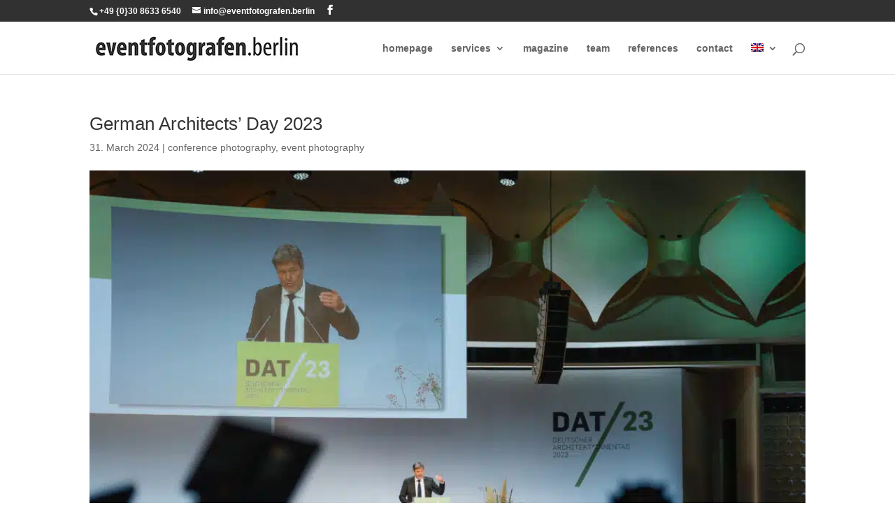

--- FILE ---
content_type: text/html; charset=UTF-8
request_url: https://www.eventfotografen.berlin/en/2024/03/31/german-architects-day-2023/
body_size: 30526
content:
<!DOCTYPE html>
<html lang="en-US">
<head>
	<meta charset="UTF-8" />
<meta http-equiv="X-UA-Compatible" content="IE=edge">
	<link rel="pingback" href="https://www.eventfotografen.berlin/xmlrpc.php" />

	

	<meta name='robots' content='index, follow, max-image-preview:large, max-snippet:-1, max-video-preview:-1' />
<link rel="alternate" hreflang="de" href="https://www.eventfotografen.berlin/2023/10/21/deutscher-architektinnentag-2023/" />
<link rel="alternate" hreflang="en" href="https://www.eventfotografen.berlin/en/2024/03/31/german-architects-day-2023/" />
<link rel="alternate" hreflang="x-default" href="https://www.eventfotografen.berlin/2023/10/21/deutscher-architektinnentag-2023/" />

	<!-- This site is optimized with the Yoast SEO plugin v26.8 - https://yoast.com/product/yoast-seo-wordpress/ -->
	<title>German Architects&#039; Day 2023 - Eventfotografen Berlin</title>
<link data-rocket-prefetch href="https://www.googletagmanager.com" rel="dns-prefetch"><link rel="preload" data-rocket-preload as="image" href="https://www.eventfotografen.berlin/wp-content/uploads/2023/10/Eventfotografen_Berlin_Konferenz_Deutscher_Architektentag_2023_41-1080x675.jpg" imagesrcset="https://www.eventfotografen.berlin/wp-content/uploads/2023/10/Eventfotografen_Berlin_Konferenz_Deutscher_Architektentag_2023_41-980x653.jpg 980w, https://www.eventfotografen.berlin/wp-content/uploads/2023/10/Eventfotografen_Berlin_Konferenz_Deutscher_Architektentag_2023_41-480x320.jpg 480w" imagesizes="(min-width: 0px) and (max-width: 480px) 480px, (min-width: 481px) and (max-width: 980px) 980px, (min-width: 981px) 1080px, 100vw" fetchpriority="high">
	<link rel="canonical" href="https://www.eventfotografen.berlin/en/2024/03/31/german-architects-day-2023/" />
	<meta property="og:locale" content="en_US" />
	<meta property="og:type" content="article" />
	<meta property="og:title" content="German Architects&#039; Day 2023 - Eventfotografen Berlin" />
	<meta property="og:url" content="https://www.eventfotografen.berlin/en/2024/03/31/german-architects-day-2023/" />
	<meta property="og:site_name" content="Eventfotografen Berlin" />
	<meta property="article:published_time" content="2024-03-31T11:23:30+00:00" />
	<meta property="article:modified_time" content="2024-04-18T08:04:48+00:00" />
	<meta property="og:image" content="https://www.eventfotografen.berlin/wp-content/uploads/2023/10/Eventfotografen_Berlin_Konferenz_Deutscher_Architektentag_2023_41.jpg" />
	<meta property="og:image:width" content="2000" />
	<meta property="og:image:height" content="1333" />
	<meta property="og:image:type" content="image/jpeg" />
	<meta name="author" content="Konstantin" />
	<meta name="twitter:card" content="summary_large_image" />
	<meta name="twitter:label1" content="Written by" />
	<meta name="twitter:data1" content="Konstantin" />
	<meta name="twitter:label2" content="Est. reading time" />
	<meta name="twitter:data2" content="2 minutes" />
	<script type="application/ld+json" class="yoast-schema-graph">{"@context":"https://schema.org","@graph":[{"@type":"Article","@id":"https://www.eventfotografen.berlin/en/2024/03/31/german-architects-day-2023/#article","isPartOf":{"@id":"https://www.eventfotografen.berlin/en/2024/03/31/german-architects-day-2023/"},"author":{"name":"Konstantin","@id":"https://www.eventfotografen.berlin/#/schema/person/66588b44235e32eeb19b048e4aca5273"},"headline":"German Architects&#8217; Day 2023","datePublished":"2024-03-31T11:23:30+00:00","dateModified":"2024-04-18T08:04:48+00:00","mainEntityOfPage":{"@id":"https://www.eventfotografen.berlin/en/2024/03/31/german-architects-day-2023/"},"wordCount":384,"commentCount":0,"publisher":{"@id":"https://www.eventfotografen.berlin/#organization"},"image":{"@id":"https://www.eventfotografen.berlin/en/2024/03/31/german-architects-day-2023/#primaryimage"},"thumbnailUrl":"https://www.eventfotografen.berlin/wp-content/uploads/2023/10/Eventfotografen_Berlin_Konferenz_Deutscher_Architektentag_2023_41.jpg","articleSection":["conference photography","event photography"],"inLanguage":"en-US","potentialAction":[{"@type":"CommentAction","name":"Comment","target":["https://www.eventfotografen.berlin/en/2024/03/31/german-architects-day-2023/#respond"]}]},{"@type":"WebPage","@id":"https://www.eventfotografen.berlin/en/2024/03/31/german-architects-day-2023/","url":"https://www.eventfotografen.berlin/en/2024/03/31/german-architects-day-2023/","name":"German Architects' Day 2023 - Eventfotografen Berlin","isPartOf":{"@id":"https://www.eventfotografen.berlin/#website"},"primaryImageOfPage":{"@id":"https://www.eventfotografen.berlin/en/2024/03/31/german-architects-day-2023/#primaryimage"},"image":{"@id":"https://www.eventfotografen.berlin/en/2024/03/31/german-architects-day-2023/#primaryimage"},"thumbnailUrl":"https://www.eventfotografen.berlin/wp-content/uploads/2023/10/Eventfotografen_Berlin_Konferenz_Deutscher_Architektentag_2023_41.jpg","datePublished":"2024-03-31T11:23:30+00:00","dateModified":"2024-04-18T08:04:48+00:00","breadcrumb":{"@id":"https://www.eventfotografen.berlin/en/2024/03/31/german-architects-day-2023/#breadcrumb"},"inLanguage":"en-US","potentialAction":[{"@type":"ReadAction","target":["https://www.eventfotografen.berlin/en/2024/03/31/german-architects-day-2023/"]}]},{"@type":"ImageObject","inLanguage":"en-US","@id":"https://www.eventfotografen.berlin/en/2024/03/31/german-architects-day-2023/#primaryimage","url":"https://www.eventfotografen.berlin/wp-content/uploads/2023/10/Eventfotografen_Berlin_Konferenz_Deutscher_Architektentag_2023_41.jpg","contentUrl":"https://www.eventfotografen.berlin/wp-content/uploads/2023/10/Eventfotografen_Berlin_Konferenz_Deutscher_Architektentag_2023_41.jpg","width":2000,"height":1333},{"@type":"BreadcrumbList","@id":"https://www.eventfotografen.berlin/en/2024/03/31/german-architects-day-2023/#breadcrumb","itemListElement":[{"@type":"ListItem","position":1,"name":"Startseite","item":"https://www.eventfotografen.berlin/en/"},{"@type":"ListItem","position":2,"name":"German Architects&#8217; Day 2023"}]},{"@type":"WebSite","@id":"https://www.eventfotografen.berlin/#website","url":"https://www.eventfotografen.berlin/","name":"Eventfotografen Berlin","description":"Ihre Profis für Eventfotografie, Konferenzfotografie &amp; Messefotografie","publisher":{"@id":"https://www.eventfotografen.berlin/#organization"},"potentialAction":[{"@type":"SearchAction","target":{"@type":"EntryPoint","urlTemplate":"https://www.eventfotografen.berlin/?s={search_term_string}"},"query-input":{"@type":"PropertyValueSpecification","valueRequired":true,"valueName":"search_term_string"}}],"inLanguage":"en-US"},{"@type":"Organization","@id":"https://www.eventfotografen.berlin/#organization","name":"Eventfotografen Berlin","url":"https://www.eventfotografen.berlin/","logo":{"@type":"ImageObject","inLanguage":"en-US","@id":"https://www.eventfotografen.berlin/#/schema/logo/image/","url":"https://www.eventfotografen.berlin/wp-content/uploads/2020/01/web_logo_eventfotografen_berlin_schmal.png","contentUrl":"https://www.eventfotografen.berlin/wp-content/uploads/2020/01/web_logo_eventfotografen_berlin_schmal.png","width":300,"height":44,"caption":"Eventfotografen Berlin"},"image":{"@id":"https://www.eventfotografen.berlin/#/schema/logo/image/"}},{"@type":"Person","@id":"https://www.eventfotografen.berlin/#/schema/person/66588b44235e32eeb19b048e4aca5273","name":"Konstantin","image":{"@type":"ImageObject","inLanguage":"en-US","@id":"https://www.eventfotografen.berlin/#/schema/person/image/","url":"https://secure.gravatar.com/avatar/62b47dd914b71aa0ecc4944f344fc8d649c5d1b5c226697b6555fc9ee4d60187?s=96&d=mm&r=g","contentUrl":"https://secure.gravatar.com/avatar/62b47dd914b71aa0ecc4944f344fc8d649c5d1b5c226697b6555fc9ee4d60187?s=96&d=mm&r=g","caption":"Konstantin"}}]}</script>
	<!-- / Yoast SEO plugin. -->


<link rel='dns-prefetch' href='//cdnjs.cloudflare.com' />

<link rel="alternate" type="application/rss+xml" title="Eventfotografen Berlin &raquo; Feed" href="https://www.eventfotografen.berlin/en/feed/" />
<link rel="alternate" type="application/rss+xml" title="Eventfotografen Berlin &raquo; Comments Feed" href="https://www.eventfotografen.berlin/en/comments/feed/" />
<link rel="alternate" type="application/rss+xml" title="Eventfotografen Berlin &raquo; German Architects&#8217; Day 2023 Comments Feed" href="https://www.eventfotografen.berlin/en/2024/03/31/german-architects-day-2023/feed/" />
<link rel="alternate" title="oEmbed (JSON)" type="application/json+oembed" href="https://www.eventfotografen.berlin/en/wp-json/oembed/1.0/embed?url=https%3A%2F%2Fwww.eventfotografen.berlin%2Fen%2F2024%2F03%2F31%2Fgerman-architects-day-2023%2F" />
<link rel="alternate" title="oEmbed (XML)" type="text/xml+oembed" href="https://www.eventfotografen.berlin/en/wp-json/oembed/1.0/embed?url=https%3A%2F%2Fwww.eventfotografen.berlin%2Fen%2F2024%2F03%2F31%2Fgerman-architects-day-2023%2F&#038;format=xml" />
<meta content="Divi Child Theme v.1.0.0" name="generator"/><link data-minify="1" rel='stylesheet' id='dipi-fontawesome-css' href='https://www.eventfotografen.berlin/wp-content/cache/min/1/ajax/libs/font-awesome/6.5.0/css/all.min.css?ver=1765534989' type='text/css' media='all' />
<link data-minify="1" rel='stylesheet' id='dipi_font-css' href='https://www.eventfotografen.berlin/wp-content/cache/min/1/wp-content/plugins/divi-pixel/dist/admin/css/dipi-font.min.css?ver=1752042385' type='text/css' media='all' />
<link rel='stylesheet' id='dipi_general-css' href='https://www.eventfotografen.berlin/wp-content/plugins/divi-pixel/dist/public/css/general.min.css?ver=2.47.0' type='text/css' media='all' />
<link rel='stylesheet' id='wpml-menu-item-0-css' href='https://www.eventfotografen.berlin/wp-content/plugins/sitepress-multilingual-cms/templates/language-switchers/menu-item/style.min.css?ver=1' type='text/css' media='all' />
<style id='wpml-menu-item-0-inline-css' type='text/css'>
.wpml-ls-slot-13, .wpml-ls-slot-13 a, .wpml-ls-slot-13 a:visited{background-color:#ffffff;color:#444444;}.wpml-ls-slot-13:hover, .wpml-ls-slot-13:hover a, .wpml-ls-slot-13 a:hover{color:#000000;background-color:#eeeeee;}.wpml-ls-slot-13.wpml-ls-current-language, .wpml-ls-slot-13.wpml-ls-current-language a, .wpml-ls-slot-13.wpml-ls-current-language a:visited{color:#444444;background-color:#ffffff;}.wpml-ls-slot-13.wpml-ls-current-language:hover, .wpml-ls-slot-13.wpml-ls-current-language:hover a, .wpml-ls-slot-13.wpml-ls-current-language a:hover{color:#000000;background-color:#eeeeee;}.wpml-ls-slot-13.wpml-ls-current-language .wpml-ls-slot-13, .wpml-ls-slot-13.wpml-ls-current-language .wpml-ls-slot-13 a, .wpml-ls-slot-13.wpml-ls-current-language .wpml-ls-slot-13 a:visited{background-color:#ffffff;color:#444444;}.wpml-ls-slot-13.wpml-ls-current-language .wpml-ls-slot-13:hover, .wpml-ls-slot-13.wpml-ls-current-language .wpml-ls-slot-13:hover a, .wpml-ls-slot-13.wpml-ls-current-language .wpml-ls-slot-13 a:hover {color:#000000;background-color:#eeeeee;}
/*# sourceURL=wpml-menu-item-0-inline-css */
</style>
<style id='divi-style-parent-inline-inline-css' type='text/css'>
/*!
Theme Name: Divi
Theme URI: http://www.elegantthemes.com/gallery/divi/
Version: 4.27.5
Description: Smart. Flexible. Beautiful. Divi is the most powerful theme in our collection.
Author: Elegant Themes
Author URI: http://www.elegantthemes.com
License: GNU General Public License v2
License URI: http://www.gnu.org/licenses/gpl-2.0.html
*/

a,abbr,acronym,address,applet,b,big,blockquote,body,center,cite,code,dd,del,dfn,div,dl,dt,em,fieldset,font,form,h1,h2,h3,h4,h5,h6,html,i,iframe,img,ins,kbd,label,legend,li,object,ol,p,pre,q,s,samp,small,span,strike,strong,sub,sup,tt,u,ul,var{margin:0;padding:0;border:0;outline:0;font-size:100%;-ms-text-size-adjust:100%;-webkit-text-size-adjust:100%;vertical-align:baseline;background:transparent}body{line-height:1}ol,ul{list-style:none}blockquote,q{quotes:none}blockquote:after,blockquote:before,q:after,q:before{content:"";content:none}blockquote{margin:20px 0 30px;border-left:5px solid;padding-left:20px}:focus{outline:0}del{text-decoration:line-through}pre{overflow:auto;padding:10px}figure{margin:0}table{border-collapse:collapse;border-spacing:0}article,aside,footer,header,hgroup,nav,section{display:block}body{font-family:Open Sans,Arial,sans-serif;font-size:14px;color:#666;background-color:#fff;line-height:1.7em;font-weight:500;-webkit-font-smoothing:antialiased;-moz-osx-font-smoothing:grayscale}body.page-template-page-template-blank-php #page-container{padding-top:0!important}body.et_cover_background{background-size:cover!important;background-position:top!important;background-repeat:no-repeat!important;background-attachment:fixed}a{color:#2ea3f2}a,a:hover{text-decoration:none}p{padding-bottom:1em}p:not(.has-background):last-of-type{padding-bottom:0}p.et_normal_padding{padding-bottom:1em}strong{font-weight:700}cite,em,i{font-style:italic}code,pre{font-family:Courier New,monospace;margin-bottom:10px}ins{text-decoration:none}sub,sup{height:0;line-height:1;position:relative;vertical-align:baseline}sup{bottom:.8em}sub{top:.3em}dl{margin:0 0 1.5em}dl dt{font-weight:700}dd{margin-left:1.5em}blockquote p{padding-bottom:0}embed,iframe,object,video{max-width:100%}h1,h2,h3,h4,h5,h6{color:#333;padding-bottom:10px;line-height:1em;font-weight:500}h1 a,h2 a,h3 a,h4 a,h5 a,h6 a{color:inherit}h1{font-size:30px}h2{font-size:26px}h3{font-size:22px}h4{font-size:18px}h5{font-size:16px}h6{font-size:14px}input{-webkit-appearance:none}input[type=checkbox]{-webkit-appearance:checkbox}input[type=radio]{-webkit-appearance:radio}input.text,input.title,input[type=email],input[type=password],input[type=tel],input[type=text],select,textarea{background-color:#fff;border:1px solid #bbb;padding:2px;color:#4e4e4e}input.text:focus,input.title:focus,input[type=text]:focus,select:focus,textarea:focus{border-color:#2d3940;color:#3e3e3e}input.text,input.title,input[type=text],select,textarea{margin:0}textarea{padding:4px}button,input,select,textarea{font-family:inherit}img{max-width:100%;height:auto}.clear{clear:both}br.clear{margin:0;padding:0}.pagination{clear:both}#et_search_icon:hover,.et-social-icon a:hover,.et_password_protected_form .et_submit_button,.form-submit .et_pb_buttontton.alt.disabled,.nav-single a,.posted_in a{color:#2ea3f2}.et-search-form,blockquote{border-color:#2ea3f2}#main-content{background-color:#fff}.container{width:80%;max-width:1080px;margin:auto;position:relative}body:not(.et-tb) #main-content .container,body:not(.et-tb-has-header) #main-content .container{padding-top:58px}.et_full_width_page #main-content .container:before{display:none}.main_title{margin-bottom:20px}.et_password_protected_form .et_submit_button:hover,.form-submit .et_pb_button:hover{background:rgba(0,0,0,.05)}.et_button_icon_visible .et_pb_button{padding-right:2em;padding-left:.7em}.et_button_icon_visible .et_pb_button:after{opacity:1;margin-left:0}.et_button_left .et_pb_button:hover:after{left:.15em}.et_button_left .et_pb_button:after{margin-left:0;left:1em}.et_button_icon_visible.et_button_left .et_pb_button,.et_button_left .et_pb_button:hover,.et_button_left .et_pb_module .et_pb_button:hover{padding-left:2em;padding-right:.7em}.et_button_icon_visible.et_button_left .et_pb_button:after,.et_button_left .et_pb_button:hover:after{left:.15em}.et_password_protected_form .et_submit_button:hover,.form-submit .et_pb_button:hover{padding:.3em 1em}.et_button_no_icon .et_pb_button:after{display:none}.et_button_no_icon.et_button_icon_visible.et_button_left .et_pb_button,.et_button_no_icon.et_button_left .et_pb_button:hover,.et_button_no_icon .et_pb_button,.et_button_no_icon .et_pb_button:hover{padding:.3em 1em!important}.et_button_custom_icon .et_pb_button:after{line-height:1.7em}.et_button_custom_icon.et_button_icon_visible .et_pb_button:after,.et_button_custom_icon .et_pb_button:hover:after{margin-left:.3em}#left-area .post_format-post-format-gallery .wp-block-gallery:first-of-type{padding:0;margin-bottom:-16px}.entry-content table:not(.variations){border:1px solid #eee;margin:0 0 15px;text-align:left;width:100%}.entry-content thead th,.entry-content tr th{color:#555;font-weight:700;padding:9px 24px}.entry-content tr td{border-top:1px solid #eee;padding:6px 24px}#left-area ul,.entry-content ul,.et-l--body ul,.et-l--footer ul,.et-l--header ul{list-style-type:disc;padding:0 0 23px 1em;line-height:26px}#left-area ol,.entry-content ol,.et-l--body ol,.et-l--footer ol,.et-l--header ol{list-style-type:decimal;list-style-position:inside;padding:0 0 23px;line-height:26px}#left-area ul li ul,.entry-content ul li ol{padding:2px 0 2px 20px}#left-area ol li ul,.entry-content ol li ol,.et-l--body ol li ol,.et-l--footer ol li ol,.et-l--header ol li ol{padding:2px 0 2px 35px}#left-area ul.wp-block-gallery{display:-webkit-box;display:-ms-flexbox;display:flex;-ms-flex-wrap:wrap;flex-wrap:wrap;list-style-type:none;padding:0}#left-area ul.products{padding:0!important;line-height:1.7!important;list-style:none!important}.gallery-item a{display:block}.gallery-caption,.gallery-item a{width:90%}#wpadminbar{z-index:100001}#left-area .post-meta{font-size:14px;padding-bottom:15px}#left-area .post-meta a{text-decoration:none;color:#666}#left-area .et_featured_image{padding-bottom:7px}.single .post{padding-bottom:25px}body.single .et_audio_content{margin-bottom:-6px}.nav-single a{text-decoration:none;color:#2ea3f2;font-size:14px;font-weight:400}.nav-previous{float:left}.nav-next{float:right}.et_password_protected_form p input{background-color:#eee;border:none!important;width:100%!important;border-radius:0!important;font-size:14px;color:#999!important;padding:16px!important;-webkit-box-sizing:border-box;box-sizing:border-box}.et_password_protected_form label{display:none}.et_password_protected_form .et_submit_button{font-family:inherit;display:block;float:right;margin:8px auto 0;cursor:pointer}.post-password-required p.nocomments.container{max-width:100%}.post-password-required p.nocomments.container:before{display:none}.aligncenter,div.post .new-post .aligncenter{display:block;margin-left:auto;margin-right:auto}.wp-caption{border:1px solid #ddd;text-align:center;background-color:#f3f3f3;margin-bottom:10px;max-width:96%;padding:8px}.wp-caption.alignleft{margin:0 30px 20px 0}.wp-caption.alignright{margin:0 0 20px 30px}.wp-caption img{margin:0;padding:0;border:0}.wp-caption p.wp-caption-text{font-size:12px;padding:0 4px 5px;margin:0}.alignright{float:right}.alignleft{float:left}img.alignleft{display:inline;float:left;margin-right:15px}img.alignright{display:inline;float:right;margin-left:15px}.page.et_pb_pagebuilder_layout #main-content{background-color:transparent}body #main-content .et_builder_inner_content>h1,body #main-content .et_builder_inner_content>h2,body #main-content .et_builder_inner_content>h3,body #main-content .et_builder_inner_content>h4,body #main-content .et_builder_inner_content>h5,body #main-content .et_builder_inner_content>h6{line-height:1.4em}body #main-content .et_builder_inner_content>p{line-height:1.7em}.wp-block-pullquote{margin:20px 0 30px}.wp-block-pullquote.has-background blockquote{border-left:none}.wp-block-group.has-background{padding:1.5em 1.5em .5em}@media (min-width:981px){#left-area{width:79.125%;padding-bottom:23px}#main-content .container:before{content:"";position:absolute;top:0;height:100%;width:1px;background-color:#e2e2e2}.et_full_width_page #left-area,.et_no_sidebar #left-area{float:none;width:100%!important}.et_full_width_page #left-area{padding-bottom:0}.et_no_sidebar #main-content .container:before{display:none}}@media (max-width:980px){#page-container{padding-top:80px}.et-tb #page-container,.et-tb-has-header #page-container{padding-top:0!important}#left-area,#sidebar{width:100%!important}#main-content .container:before{display:none!important}.et_full_width_page .et_gallery_item:nth-child(4n+1){clear:none}}@media print{#page-container{padding-top:0!important}}#wp-admin-bar-et-use-visual-builder a:before{font-family:ETmodules!important;content:"\e625";font-size:30px!important;width:28px;margin-top:-3px;color:#974df3!important}#wp-admin-bar-et-use-visual-builder:hover a:before{color:#fff!important}#wp-admin-bar-et-use-visual-builder:hover a,#wp-admin-bar-et-use-visual-builder a:hover{transition:background-color .5s ease;-webkit-transition:background-color .5s ease;-moz-transition:background-color .5s ease;background-color:#7e3bd0!important;color:#fff!important}* html .clearfix,:first-child+html .clearfix{zoom:1}.iphone .et_pb_section_video_bg video::-webkit-media-controls-start-playback-button{display:none!important;-webkit-appearance:none}.et_mobile_device .et_pb_section_parallax .et_pb_parallax_css{background-attachment:scroll}.et-social-facebook a.icon:before{content:"\e093"}.et-social-twitter a.icon:before{content:"\e094"}.et-social-google-plus a.icon:before{content:"\e096"}.et-social-instagram a.icon:before{content:"\e09a"}.et-social-rss a.icon:before{content:"\e09e"}.ai1ec-single-event:after{content:" ";display:table;clear:both}.evcal_event_details .evcal_evdata_cell .eventon_details_shading_bot.eventon_details_shading_bot{z-index:3}.wp-block-divi-layout{margin-bottom:1em}*{-webkit-box-sizing:border-box;box-sizing:border-box}#et-info-email:before,#et-info-phone:before,#et_search_icon:before,.comment-reply-link:after,.et-cart-info span:before,.et-pb-arrow-next:before,.et-pb-arrow-prev:before,.et-social-icon a:before,.et_audio_container .mejs-playpause-button button:before,.et_audio_container .mejs-volume-button button:before,.et_overlay:before,.et_password_protected_form .et_submit_button:after,.et_pb_button:after,.et_pb_contact_reset:after,.et_pb_contact_submit:after,.et_pb_font_icon:before,.et_pb_newsletter_button:after,.et_pb_pricing_table_button:after,.et_pb_promo_button:after,.et_pb_testimonial:before,.et_pb_toggle_title:before,.form-submit .et_pb_button:after,.mobile_menu_bar:before,a.et_pb_more_button:after{font-family:ETmodules!important;speak:none;font-style:normal;font-weight:400;-webkit-font-feature-settings:normal;font-feature-settings:normal;font-variant:normal;text-transform:none;line-height:1;-webkit-font-smoothing:antialiased;-moz-osx-font-smoothing:grayscale;text-shadow:0 0;direction:ltr}.et-pb-icon,.et_pb_custom_button_icon.et_pb_button:after,.et_pb_login .et_pb_custom_button_icon.et_pb_button:after,.et_pb_woo_custom_button_icon .button.et_pb_custom_button_icon.et_pb_button:after,.et_pb_woo_custom_button_icon .button.et_pb_custom_button_icon.et_pb_button:hover:after{content:attr(data-icon)}.et-pb-icon{font-family:ETmodules;speak:none;font-weight:400;-webkit-font-feature-settings:normal;font-feature-settings:normal;font-variant:normal;text-transform:none;line-height:1;-webkit-font-smoothing:antialiased;font-size:96px;font-style:normal;display:inline-block;-webkit-box-sizing:border-box;box-sizing:border-box;direction:ltr}#et-ajax-saving{display:none;-webkit-transition:background .3s,-webkit-box-shadow .3s;transition:background .3s,-webkit-box-shadow .3s;transition:background .3s,box-shadow .3s;transition:background .3s,box-shadow .3s,-webkit-box-shadow .3s;-webkit-box-shadow:rgba(0,139,219,.247059) 0 0 60px;box-shadow:0 0 60px rgba(0,139,219,.247059);position:fixed;top:50%;left:50%;width:50px;height:50px;background:#fff;border-radius:50px;margin:-25px 0 0 -25px;z-index:999999;text-align:center}#et-ajax-saving img{margin:9px}.et-safe-mode-indicator,.et-safe-mode-indicator:focus,.et-safe-mode-indicator:hover{-webkit-box-shadow:0 5px 10px rgba(41,196,169,.15);box-shadow:0 5px 10px rgba(41,196,169,.15);background:#29c4a9;color:#fff;font-size:14px;font-weight:600;padding:12px;line-height:16px;border-radius:3px;position:fixed;bottom:30px;right:30px;z-index:999999;text-decoration:none;font-family:Open Sans,sans-serif;-webkit-font-smoothing:antialiased;-moz-osx-font-smoothing:grayscale}.et_pb_button{font-size:20px;font-weight:500;padding:.3em 1em;line-height:1.7em!important;background-color:transparent;background-size:cover;background-position:50%;background-repeat:no-repeat;border:2px solid;border-radius:3px;-webkit-transition-duration:.2s;transition-duration:.2s;-webkit-transition-property:all!important;transition-property:all!important}.et_pb_button,.et_pb_button_inner{position:relative}.et_pb_button:hover,.et_pb_module .et_pb_button:hover{border:2px solid transparent;padding:.3em 2em .3em .7em}.et_pb_button:hover{background-color:hsla(0,0%,100%,.2)}.et_pb_bg_layout_light.et_pb_button:hover,.et_pb_bg_layout_light .et_pb_button:hover{background-color:rgba(0,0,0,.05)}.et_pb_button:after,.et_pb_button:before{font-size:32px;line-height:1em;content:"\35";opacity:0;position:absolute;margin-left:-1em;-webkit-transition:all .2s;transition:all .2s;text-transform:none;-webkit-font-feature-settings:"kern" off;font-feature-settings:"kern" off;font-variant:none;font-style:normal;font-weight:400;text-shadow:none}.et_pb_button.et_hover_enabled:hover:after,.et_pb_button.et_pb_hovered:hover:after{-webkit-transition:none!important;transition:none!important}.et_pb_button:before{display:none}.et_pb_button:hover:after{opacity:1;margin-left:0}.et_pb_column_1_3 h1,.et_pb_column_1_4 h1,.et_pb_column_1_5 h1,.et_pb_column_1_6 h1,.et_pb_column_2_5 h1{font-size:26px}.et_pb_column_1_3 h2,.et_pb_column_1_4 h2,.et_pb_column_1_5 h2,.et_pb_column_1_6 h2,.et_pb_column_2_5 h2{font-size:23px}.et_pb_column_1_3 h3,.et_pb_column_1_4 h3,.et_pb_column_1_5 h3,.et_pb_column_1_6 h3,.et_pb_column_2_5 h3{font-size:20px}.et_pb_column_1_3 h4,.et_pb_column_1_4 h4,.et_pb_column_1_5 h4,.et_pb_column_1_6 h4,.et_pb_column_2_5 h4{font-size:18px}.et_pb_column_1_3 h5,.et_pb_column_1_4 h5,.et_pb_column_1_5 h5,.et_pb_column_1_6 h5,.et_pb_column_2_5 h5{font-size:16px}.et_pb_column_1_3 h6,.et_pb_column_1_4 h6,.et_pb_column_1_5 h6,.et_pb_column_1_6 h6,.et_pb_column_2_5 h6{font-size:15px}.et_pb_bg_layout_dark,.et_pb_bg_layout_dark h1,.et_pb_bg_layout_dark h2,.et_pb_bg_layout_dark h3,.et_pb_bg_layout_dark h4,.et_pb_bg_layout_dark h5,.et_pb_bg_layout_dark h6{color:#fff!important}.et_pb_module.et_pb_text_align_left{text-align:left}.et_pb_module.et_pb_text_align_center{text-align:center}.et_pb_module.et_pb_text_align_right{text-align:right}.et_pb_module.et_pb_text_align_justified{text-align:justify}.clearfix:after{visibility:hidden;display:block;font-size:0;content:" ";clear:both;height:0}.et_pb_bg_layout_light .et_pb_more_button{color:#2ea3f2}.et_builder_inner_content{position:relative;z-index:1}header .et_builder_inner_content{z-index:2}.et_pb_css_mix_blend_mode_passthrough{mix-blend-mode:unset!important}.et_pb_image_container{margin:-20px -20px 29px}.et_pb_module_inner{position:relative}.et_hover_enabled_preview{z-index:2}.et_hover_enabled:hover{position:relative;z-index:2}.et_pb_all_tabs,.et_pb_module,.et_pb_posts_nav a,.et_pb_tab,.et_pb_with_background{position:relative;background-size:cover;background-position:50%;background-repeat:no-repeat}.et_pb_background_mask,.et_pb_background_pattern{bottom:0;left:0;position:absolute;right:0;top:0}.et_pb_background_mask{background-size:calc(100% + 2px) calc(100% + 2px);background-repeat:no-repeat;background-position:50%;overflow:hidden}.et_pb_background_pattern{background-position:0 0;background-repeat:repeat}.et_pb_with_border{position:relative;border:0 solid #333}.post-password-required .et_pb_row{padding:0;width:100%}.post-password-required .et_password_protected_form{min-height:0}body.et_pb_pagebuilder_layout.et_pb_show_title .post-password-required .et_password_protected_form h1,body:not(.et_pb_pagebuilder_layout) .post-password-required .et_password_protected_form h1{display:none}.et_pb_no_bg{padding:0!important}.et_overlay.et_pb_inline_icon:before,.et_pb_inline_icon:before{content:attr(data-icon)}.et_pb_more_button{color:inherit;text-shadow:none;text-decoration:none;display:inline-block;margin-top:20px}.et_parallax_bg_wrap{overflow:hidden;position:absolute;top:0;right:0;bottom:0;left:0}.et_parallax_bg{background-repeat:no-repeat;background-position:top;background-size:cover;position:absolute;bottom:0;left:0;width:100%;height:100%;display:block}.et_parallax_bg.et_parallax_bg__hover,.et_parallax_bg.et_parallax_bg_phone,.et_parallax_bg.et_parallax_bg_tablet,.et_parallax_gradient.et_parallax_gradient__hover,.et_parallax_gradient.et_parallax_gradient_phone,.et_parallax_gradient.et_parallax_gradient_tablet,.et_pb_section_parallax_hover:hover .et_parallax_bg:not(.et_parallax_bg__hover),.et_pb_section_parallax_hover:hover .et_parallax_gradient:not(.et_parallax_gradient__hover){display:none}.et_pb_section_parallax_hover:hover .et_parallax_bg.et_parallax_bg__hover,.et_pb_section_parallax_hover:hover .et_parallax_gradient.et_parallax_gradient__hover{display:block}.et_parallax_gradient{bottom:0;display:block;left:0;position:absolute;right:0;top:0}.et_pb_module.et_pb_section_parallax,.et_pb_posts_nav a.et_pb_section_parallax,.et_pb_tab.et_pb_section_parallax{position:relative}.et_pb_section_parallax .et_pb_parallax_css,.et_pb_slides .et_parallax_bg.et_pb_parallax_css{background-attachment:fixed}body.et-bfb .et_pb_section_parallax .et_pb_parallax_css,body.et-bfb .et_pb_slides .et_parallax_bg.et_pb_parallax_css{background-attachment:scroll;bottom:auto}.et_pb_section_parallax.et_pb_column .et_pb_module,.et_pb_section_parallax.et_pb_row .et_pb_column,.et_pb_section_parallax.et_pb_row .et_pb_module{z-index:9;position:relative}.et_pb_more_button:hover:after{opacity:1;margin-left:0}.et_pb_preload .et_pb_section_video_bg,.et_pb_preload>div{visibility:hidden}.et_pb_preload,.et_pb_section.et_pb_section_video.et_pb_preload{position:relative;background:#464646!important}.et_pb_preload:before{content:"";position:absolute;top:50%;left:50%;background:url(https://www.eventfotografen.berlin/wp-content/themes/Divi/includes/builder/styles/images/preloader.gif) no-repeat;border-radius:32px;width:32px;height:32px;margin:-16px 0 0 -16px}.box-shadow-overlay{position:absolute;top:0;left:0;width:100%;height:100%;z-index:10;pointer-events:none}.et_pb_section>.box-shadow-overlay~.et_pb_row{z-index:11}body.safari .section_has_divider{will-change:transform}.et_pb_row>.box-shadow-overlay{z-index:8}.has-box-shadow-overlay{position:relative}.et_clickable{cursor:pointer}.screen-reader-text{border:0;clip:rect(1px,1px,1px,1px);-webkit-clip-path:inset(50%);clip-path:inset(50%);height:1px;margin:-1px;overflow:hidden;padding:0;position:absolute!important;width:1px;word-wrap:normal!important}.et_multi_view_hidden,.et_multi_view_hidden_image{display:none!important}@keyframes multi-view-image-fade{0%{opacity:0}10%{opacity:.1}20%{opacity:.2}30%{opacity:.3}40%{opacity:.4}50%{opacity:.5}60%{opacity:.6}70%{opacity:.7}80%{opacity:.8}90%{opacity:.9}to{opacity:1}}.et_multi_view_image__loading{visibility:hidden}.et_multi_view_image__loaded{-webkit-animation:multi-view-image-fade .5s;animation:multi-view-image-fade .5s}#et-pb-motion-effects-offset-tracker{visibility:hidden!important;opacity:0;position:absolute;top:0;left:0}.et-pb-before-scroll-animation{opacity:0}header.et-l.et-l--header:after{clear:both;display:block;content:""}.et_pb_module{-webkit-animation-timing-function:linear;animation-timing-function:linear;-webkit-animation-duration:.2s;animation-duration:.2s}@-webkit-keyframes fadeBottom{0%{opacity:0;-webkit-transform:translateY(10%);transform:translateY(10%)}to{opacity:1;-webkit-transform:translateY(0);transform:translateY(0)}}@keyframes fadeBottom{0%{opacity:0;-webkit-transform:translateY(10%);transform:translateY(10%)}to{opacity:1;-webkit-transform:translateY(0);transform:translateY(0)}}@-webkit-keyframes fadeLeft{0%{opacity:0;-webkit-transform:translateX(-10%);transform:translateX(-10%)}to{opacity:1;-webkit-transform:translateX(0);transform:translateX(0)}}@keyframes fadeLeft{0%{opacity:0;-webkit-transform:translateX(-10%);transform:translateX(-10%)}to{opacity:1;-webkit-transform:translateX(0);transform:translateX(0)}}@-webkit-keyframes fadeRight{0%{opacity:0;-webkit-transform:translateX(10%);transform:translateX(10%)}to{opacity:1;-webkit-transform:translateX(0);transform:translateX(0)}}@keyframes fadeRight{0%{opacity:0;-webkit-transform:translateX(10%);transform:translateX(10%)}to{opacity:1;-webkit-transform:translateX(0);transform:translateX(0)}}@-webkit-keyframes fadeTop{0%{opacity:0;-webkit-transform:translateY(-10%);transform:translateY(-10%)}to{opacity:1;-webkit-transform:translateX(0);transform:translateX(0)}}@keyframes fadeTop{0%{opacity:0;-webkit-transform:translateY(-10%);transform:translateY(-10%)}to{opacity:1;-webkit-transform:translateX(0);transform:translateX(0)}}@-webkit-keyframes fadeIn{0%{opacity:0}to{opacity:1}}@keyframes fadeIn{0%{opacity:0}to{opacity:1}}.et-waypoint:not(.et_pb_counters){opacity:0}@media (min-width:981px){.et_pb_section.et_section_specialty div.et_pb_row .et_pb_column .et_pb_column .et_pb_module.et-last-child,.et_pb_section.et_section_specialty div.et_pb_row .et_pb_column .et_pb_column .et_pb_module:last-child,.et_pb_section.et_section_specialty div.et_pb_row .et_pb_column .et_pb_row_inner .et_pb_column .et_pb_module.et-last-child,.et_pb_section.et_section_specialty div.et_pb_row .et_pb_column .et_pb_row_inner .et_pb_column .et_pb_module:last-child,.et_pb_section div.et_pb_row .et_pb_column .et_pb_module.et-last-child,.et_pb_section div.et_pb_row .et_pb_column .et_pb_module:last-child{margin-bottom:0}}@media (max-width:980px){.et_overlay.et_pb_inline_icon_tablet:before,.et_pb_inline_icon_tablet:before{content:attr(data-icon-tablet)}.et_parallax_bg.et_parallax_bg_tablet_exist,.et_parallax_gradient.et_parallax_gradient_tablet_exist{display:none}.et_parallax_bg.et_parallax_bg_tablet,.et_parallax_gradient.et_parallax_gradient_tablet{display:block}.et_pb_column .et_pb_module{margin-bottom:30px}.et_pb_row .et_pb_column .et_pb_module.et-last-child,.et_pb_row .et_pb_column .et_pb_module:last-child,.et_section_specialty .et_pb_row .et_pb_column .et_pb_module.et-last-child,.et_section_specialty .et_pb_row .et_pb_column .et_pb_module:last-child{margin-bottom:0}.et_pb_more_button{display:inline-block!important}.et_pb_bg_layout_light_tablet.et_pb_button,.et_pb_bg_layout_light_tablet.et_pb_module.et_pb_button,.et_pb_bg_layout_light_tablet .et_pb_more_button{color:#2ea3f2}.et_pb_bg_layout_light_tablet .et_pb_forgot_password a{color:#666}.et_pb_bg_layout_light_tablet h1,.et_pb_bg_layout_light_tablet h2,.et_pb_bg_layout_light_tablet h3,.et_pb_bg_layout_light_tablet h4,.et_pb_bg_layout_light_tablet h5,.et_pb_bg_layout_light_tablet h6{color:#333!important}.et_pb_module .et_pb_bg_layout_light_tablet.et_pb_button{color:#2ea3f2!important}.et_pb_bg_layout_light_tablet{color:#666!important}.et_pb_bg_layout_dark_tablet,.et_pb_bg_layout_dark_tablet h1,.et_pb_bg_layout_dark_tablet h2,.et_pb_bg_layout_dark_tablet h3,.et_pb_bg_layout_dark_tablet h4,.et_pb_bg_layout_dark_tablet h5,.et_pb_bg_layout_dark_tablet h6{color:#fff!important}.et_pb_bg_layout_dark_tablet.et_pb_button,.et_pb_bg_layout_dark_tablet.et_pb_module.et_pb_button,.et_pb_bg_layout_dark_tablet .et_pb_more_button{color:inherit}.et_pb_bg_layout_dark_tablet .et_pb_forgot_password a{color:#fff}.et_pb_module.et_pb_text_align_left-tablet{text-align:left}.et_pb_module.et_pb_text_align_center-tablet{text-align:center}.et_pb_module.et_pb_text_align_right-tablet{text-align:right}.et_pb_module.et_pb_text_align_justified-tablet{text-align:justify}}@media (max-width:767px){.et_pb_more_button{display:inline-block!important}.et_overlay.et_pb_inline_icon_phone:before,.et_pb_inline_icon_phone:before{content:attr(data-icon-phone)}.et_parallax_bg.et_parallax_bg_phone_exist,.et_parallax_gradient.et_parallax_gradient_phone_exist{display:none}.et_parallax_bg.et_parallax_bg_phone,.et_parallax_gradient.et_parallax_gradient_phone{display:block}.et-hide-mobile{display:none!important}.et_pb_bg_layout_light_phone.et_pb_button,.et_pb_bg_layout_light_phone.et_pb_module.et_pb_button,.et_pb_bg_layout_light_phone .et_pb_more_button{color:#2ea3f2}.et_pb_bg_layout_light_phone .et_pb_forgot_password a{color:#666}.et_pb_bg_layout_light_phone h1,.et_pb_bg_layout_light_phone h2,.et_pb_bg_layout_light_phone h3,.et_pb_bg_layout_light_phone h4,.et_pb_bg_layout_light_phone h5,.et_pb_bg_layout_light_phone h6{color:#333!important}.et_pb_module .et_pb_bg_layout_light_phone.et_pb_button{color:#2ea3f2!important}.et_pb_bg_layout_light_phone{color:#666!important}.et_pb_bg_layout_dark_phone,.et_pb_bg_layout_dark_phone h1,.et_pb_bg_layout_dark_phone h2,.et_pb_bg_layout_dark_phone h3,.et_pb_bg_layout_dark_phone h4,.et_pb_bg_layout_dark_phone h5,.et_pb_bg_layout_dark_phone h6{color:#fff!important}.et_pb_bg_layout_dark_phone.et_pb_button,.et_pb_bg_layout_dark_phone.et_pb_module.et_pb_button,.et_pb_bg_layout_dark_phone .et_pb_more_button{color:inherit}.et_pb_module .et_pb_bg_layout_dark_phone.et_pb_button{color:#fff!important}.et_pb_bg_layout_dark_phone .et_pb_forgot_password a{color:#fff}.et_pb_module.et_pb_text_align_left-phone{text-align:left}.et_pb_module.et_pb_text_align_center-phone{text-align:center}.et_pb_module.et_pb_text_align_right-phone{text-align:right}.et_pb_module.et_pb_text_align_justified-phone{text-align:justify}}@media (max-width:479px){a.et_pb_more_button{display:block}}@media (min-width:768px) and (max-width:980px){[data-et-multi-view-load-tablet-hidden=true]:not(.et_multi_view_swapped){display:none!important}}@media (max-width:767px){[data-et-multi-view-load-phone-hidden=true]:not(.et_multi_view_swapped){display:none!important}}.et_pb_menu.et_pb_menu--style-inline_centered_logo .et_pb_menu__menu nav ul{-webkit-box-pack:center;-ms-flex-pack:center;justify-content:center}@-webkit-keyframes multi-view-image-fade{0%{-webkit-transform:scale(1);transform:scale(1);opacity:1}50%{-webkit-transform:scale(1.01);transform:scale(1.01);opacity:1}to{-webkit-transform:scale(1);transform:scale(1);opacity:1}}
/*# sourceURL=divi-style-parent-inline-inline-css */
</style>
<style id='divi-dynamic-critical-inline-css' type='text/css'>
@font-face{font-family:ETmodules;font-display:block;src:url(//www.eventfotografen.berlin/wp-content/themes/Divi/core/admin/fonts/modules/all/modules.eot);src:url(//www.eventfotografen.berlin/wp-content/themes/Divi/core/admin/fonts/modules/all/modules.eot?#iefix) format("embedded-opentype"),url(//www.eventfotografen.berlin/wp-content/themes/Divi/core/admin/fonts/modules/all/modules.woff) format("woff"),url(//www.eventfotografen.berlin/wp-content/themes/Divi/core/admin/fonts/modules/all/modules.ttf) format("truetype"),url(//www.eventfotografen.berlin/wp-content/themes/Divi/core/admin/fonts/modules/all/modules.svg#ETmodules) format("svg");font-weight:400;font-style:normal}
.et_pb_post{margin-bottom:60px;word-wrap:break-word}.et_pb_fullwidth_post_content.et_pb_with_border img,.et_pb_post_content.et_pb_with_border img,.et_pb_with_border .et_pb_post .et_pb_slides,.et_pb_with_border .et_pb_post img:not(.woocommerce-placeholder),.et_pb_with_border.et_pb_posts .et_pb_post,.et_pb_with_border.et_pb_posts_nav span.nav-next a,.et_pb_with_border.et_pb_posts_nav span.nav-previous a{border:0 solid #333}.et_pb_post .entry-content{padding-top:30px}.et_pb_post .entry-featured-image-url{display:block;position:relative;margin-bottom:30px}.et_pb_post .entry-title a,.et_pb_post h2 a{text-decoration:none}.et_pb_post .post-meta{font-size:14px;margin-bottom:6px}.et_pb_post .more,.et_pb_post .post-meta a{text-decoration:none}.et_pb_post .more{color:#82c0c7}.et_pb_posts a.more-link{clear:both;display:block}.et_pb_posts .et_pb_post{position:relative}.et_pb_has_overlay.et_pb_post .et_pb_image_container a{display:block;position:relative;overflow:hidden}.et_pb_image_container img,.et_pb_post a img{vertical-align:bottom;max-width:100%}@media (min-width:981px) and (max-width:1100px){.et_pb_post{margin-bottom:42px}}@media (max-width:980px){.et_pb_post{margin-bottom:42px}.et_pb_bg_layout_light_tablet .et_pb_post .post-meta,.et_pb_bg_layout_light_tablet .et_pb_post .post-meta a,.et_pb_bg_layout_light_tablet .et_pb_post p{color:#666}.et_pb_bg_layout_dark_tablet .et_pb_post .post-meta,.et_pb_bg_layout_dark_tablet .et_pb_post .post-meta a,.et_pb_bg_layout_dark_tablet .et_pb_post p{color:inherit}.et_pb_bg_layout_dark_tablet .comment_postinfo a,.et_pb_bg_layout_dark_tablet .comment_postinfo span{color:#fff}}@media (max-width:767px){.et_pb_post{margin-bottom:42px}.et_pb_post>h2{font-size:18px}.et_pb_bg_layout_light_phone .et_pb_post .post-meta,.et_pb_bg_layout_light_phone .et_pb_post .post-meta a,.et_pb_bg_layout_light_phone .et_pb_post p{color:#666}.et_pb_bg_layout_dark_phone .et_pb_post .post-meta,.et_pb_bg_layout_dark_phone .et_pb_post .post-meta a,.et_pb_bg_layout_dark_phone .et_pb_post p{color:inherit}.et_pb_bg_layout_dark_phone .comment_postinfo a,.et_pb_bg_layout_dark_phone .comment_postinfo span{color:#fff}}@media (max-width:479px){.et_pb_post{margin-bottom:42px}.et_pb_post h2{font-size:16px;padding-bottom:0}.et_pb_post .post-meta{color:#666;font-size:14px}}
@media (min-width:981px){.et_pb_gutter.et_pb_gutters1 #left-area{width:75%}.et_pb_gutter.et_pb_gutters1 #sidebar{width:25%}.et_pb_gutters1.et_right_sidebar #left-area{padding-right:0}.et_pb_gutters1.et_left_sidebar #left-area{padding-left:0}.et_pb_gutter.et_pb_gutters1.et_right_sidebar #main-content .container:before{right:25%!important}.et_pb_gutter.et_pb_gutters1.et_left_sidebar #main-content .container:before{left:25%!important}.et_pb_gutters1 .et_pb_column,.et_pb_gutters1.et_pb_row .et_pb_column{margin-right:0}.et_pb_gutters1 .et_pb_column_4_4,.et_pb_gutters1.et_pb_row .et_pb_column_4_4{width:100%}.et_pb_gutters1 .et_pb_column_4_4 .et_pb_module,.et_pb_gutters1.et_pb_row .et_pb_column_4_4 .et_pb_module{margin-bottom:0}.et_pb_gutters1 .et_pb_column_3_4,.et_pb_gutters1.et_pb_row .et_pb_column_3_4{width:75%}.et_pb_gutters1 .et_pb_column_3_4 .et_pb_module,.et_pb_gutters1.et_pb_row .et_pb_column_3_4 .et_pb_module{margin-bottom:0}.et_pb_gutters1 .et_pb_column_2_3,.et_pb_gutters1.et_pb_row .et_pb_column_2_3{width:66.667%}.et_pb_gutters1 .et_pb_column_2_3 .et_pb_module,.et_pb_gutters1.et_pb_row .et_pb_column_2_3 .et_pb_module{margin-bottom:0}.et_pb_gutters1 .et_pb_column_3_5,.et_pb_gutters1.et_pb_row .et_pb_column_3_5{width:60%}.et_pb_gutters1 .et_pb_column_3_5 .et_pb_module,.et_pb_gutters1.et_pb_row .et_pb_column_3_5 .et_pb_module{margin-bottom:0}.et_pb_gutters1 .et_pb_column_1_2,.et_pb_gutters1.et_pb_row .et_pb_column_1_2{width:50%}.et_pb_gutters1 .et_pb_column_1_2 .et_pb_module,.et_pb_gutters1.et_pb_row .et_pb_column_1_2 .et_pb_module{margin-bottom:0}.et_pb_gutters1 .et_pb_column_2_5,.et_pb_gutters1.et_pb_row .et_pb_column_2_5{width:40%}.et_pb_gutters1 .et_pb_column_2_5 .et_pb_module,.et_pb_gutters1.et_pb_row .et_pb_column_2_5 .et_pb_module{margin-bottom:0}.et_pb_gutters1 .et_pb_column_1_3,.et_pb_gutters1.et_pb_row .et_pb_column_1_3{width:33.3333%}.et_pb_gutters1 .et_pb_column_1_3 .et_pb_module,.et_pb_gutters1.et_pb_row .et_pb_column_1_3 .et_pb_module{margin-bottom:0}.et_pb_gutters1 .et_pb_column_1_4,.et_pb_gutters1.et_pb_row .et_pb_column_1_4{width:25%}.et_pb_gutters1 .et_pb_column_1_4 .et_pb_module,.et_pb_gutters1.et_pb_row .et_pb_column_1_4 .et_pb_module{margin-bottom:0}.et_pb_gutters1 .et_pb_column_1_5,.et_pb_gutters1.et_pb_row .et_pb_column_1_5{width:20%}.et_pb_gutters1 .et_pb_column_1_5 .et_pb_module,.et_pb_gutters1.et_pb_row .et_pb_column_1_5 .et_pb_module{margin-bottom:0}.et_pb_gutters1 .et_pb_column_1_6,.et_pb_gutters1.et_pb_row .et_pb_column_1_6{width:16.6667%}.et_pb_gutters1 .et_pb_column_1_6 .et_pb_module,.et_pb_gutters1.et_pb_row .et_pb_column_1_6 .et_pb_module{margin-bottom:0}.et_pb_gutters1 .et_full_width_page.woocommerce-page ul.products li.product{width:25%;margin-right:0;margin-bottom:0}.et_pb_gutters1.et_left_sidebar.woocommerce-page #main-content ul.products li.product,.et_pb_gutters1.et_right_sidebar.woocommerce-page #main-content ul.products li.product{width:33.333%;margin-right:0}}@media (max-width:980px){.et_pb_gutters1 .et_pb_column,.et_pb_gutters1 .et_pb_column .et_pb_module,.et_pb_gutters1.et_pb_row .et_pb_column,.et_pb_gutters1.et_pb_row .et_pb_column .et_pb_module{margin-bottom:0}.et_pb_gutters1 .et_pb_row_1-2_1-4_1-4>.et_pb_column.et_pb_column_1_4,.et_pb_gutters1 .et_pb_row_1-4_1-4>.et_pb_column.et_pb_column_1_4,.et_pb_gutters1 .et_pb_row_1-4_1-4_1-2>.et_pb_column.et_pb_column_1_4,.et_pb_gutters1 .et_pb_row_1-5_1-5_3-5>.et_pb_column.et_pb_column_1_5,.et_pb_gutters1 .et_pb_row_3-5_1-5_1-5>.et_pb_column.et_pb_column_1_5,.et_pb_gutters1 .et_pb_row_4col>.et_pb_column.et_pb_column_1_4,.et_pb_gutters1 .et_pb_row_5col>.et_pb_column.et_pb_column_1_5,.et_pb_gutters1.et_pb_row_1-2_1-4_1-4>.et_pb_column.et_pb_column_1_4,.et_pb_gutters1.et_pb_row_1-4_1-4>.et_pb_column.et_pb_column_1_4,.et_pb_gutters1.et_pb_row_1-4_1-4_1-2>.et_pb_column.et_pb_column_1_4,.et_pb_gutters1.et_pb_row_1-5_1-5_3-5>.et_pb_column.et_pb_column_1_5,.et_pb_gutters1.et_pb_row_3-5_1-5_1-5>.et_pb_column.et_pb_column_1_5,.et_pb_gutters1.et_pb_row_4col>.et_pb_column.et_pb_column_1_4,.et_pb_gutters1.et_pb_row_5col>.et_pb_column.et_pb_column_1_5{width:50%;margin-right:0}.et_pb_gutters1 .et_pb_row_1-2_1-6_1-6_1-6>.et_pb_column.et_pb_column_1_6,.et_pb_gutters1 .et_pb_row_1-6_1-6_1-6>.et_pb_column.et_pb_column_1_6,.et_pb_gutters1 .et_pb_row_1-6_1-6_1-6_1-2>.et_pb_column.et_pb_column_1_6,.et_pb_gutters1 .et_pb_row_6col>.et_pb_column.et_pb_column_1_6,.et_pb_gutters1.et_pb_row_1-2_1-6_1-6_1-6>.et_pb_column.et_pb_column_1_6,.et_pb_gutters1.et_pb_row_1-6_1-6_1-6>.et_pb_column.et_pb_column_1_6,.et_pb_gutters1.et_pb_row_1-6_1-6_1-6_1-2>.et_pb_column.et_pb_column_1_6,.et_pb_gutters1.et_pb_row_6col>.et_pb_column.et_pb_column_1_6{width:33.333%;margin-right:0}.et_pb_gutters1 .et_pb_row_1-6_1-6_1-6_1-6>.et_pb_column.et_pb_column_1_6,.et_pb_gutters1.et_pb_row_1-6_1-6_1-6_1-6>.et_pb_column.et_pb_column_1_6{width:50%;margin-right:0}}@media (max-width:767px){.et_pb_gutters1 .et_pb_column,.et_pb_gutters1 .et_pb_column .et_pb_module,.et_pb_gutters1.et_pb_row .et_pb_column,.et_pb_gutters1.et_pb_row .et_pb_column .et_pb_module{margin-bottom:0}}@media (max-width:479px){.et_pb_gutters1 .et_pb_column,.et_pb_gutters1.et_pb_row .et_pb_column{margin:0!important}.et_pb_gutters1 .et_pb_column .et_pb_module,.et_pb_gutters1.et_pb_row .et_pb_column .et_pb_module{margin-bottom:0}}
@media (min-width:981px){.et_pb_gutter.et_pb_gutters2 #left-area{width:77.25%}.et_pb_gutter.et_pb_gutters2 #sidebar{width:22.75%}.et_pb_gutters2.et_right_sidebar #left-area{padding-right:3%}.et_pb_gutters2.et_left_sidebar #left-area{padding-left:3%}.et_pb_gutter.et_pb_gutters2.et_right_sidebar #main-content .container:before{right:22.75%!important}.et_pb_gutter.et_pb_gutters2.et_left_sidebar #main-content .container:before{left:22.75%!important}.et_pb_gutters2 .et_pb_column,.et_pb_gutters2.et_pb_row .et_pb_column{margin-right:3%}.et_pb_gutters2 .et_pb_column_4_4,.et_pb_gutters2.et_pb_row .et_pb_column_4_4{width:100%}.et_pb_gutters2 .et_pb_column_4_4 .et_pb_module,.et_pb_gutters2.et_pb_row .et_pb_column_4_4 .et_pb_module{margin-bottom:1.5%}.et_pb_gutters2 .et_pb_column_3_4,.et_pb_gutters2.et_pb_row .et_pb_column_3_4{width:74.25%}.et_pb_gutters2 .et_pb_column_3_4 .et_pb_module,.et_pb_gutters2.et_pb_row .et_pb_column_3_4 .et_pb_module{margin-bottom:2.02%}.et_pb_gutters2 .et_pb_column_2_3,.et_pb_gutters2.et_pb_row .et_pb_column_2_3{width:65.667%}.et_pb_gutters2 .et_pb_column_2_3 .et_pb_module,.et_pb_gutters2.et_pb_row .et_pb_column_2_3 .et_pb_module{margin-bottom:2.284%}.et_pb_gutters2 .et_pb_column_3_5,.et_pb_gutters2.et_pb_row .et_pb_column_3_5{width:58.8%}.et_pb_gutters2 .et_pb_column_3_5 .et_pb_module,.et_pb_gutters2.et_pb_row .et_pb_column_3_5 .et_pb_module{margin-bottom:2.551%}.et_pb_gutters2 .et_pb_column_1_2,.et_pb_gutters2.et_pb_row .et_pb_column_1_2{width:48.5%}.et_pb_gutters2 .et_pb_column_1_2 .et_pb_module,.et_pb_gutters2.et_pb_row .et_pb_column_1_2 .et_pb_module{margin-bottom:3.093%}.et_pb_gutters2 .et_pb_column_2_5,.et_pb_gutters2.et_pb_row .et_pb_column_2_5{width:38.2%}.et_pb_gutters2 .et_pb_column_2_5 .et_pb_module,.et_pb_gutters2.et_pb_row .et_pb_column_2_5 .et_pb_module{margin-bottom:3.927%}.et_pb_gutters2 .et_pb_column_1_3,.et_pb_gutters2.et_pb_row .et_pb_column_1_3{width:31.3333%}.et_pb_gutters2 .et_pb_column_1_3 .et_pb_module,.et_pb_gutters2.et_pb_row .et_pb_column_1_3 .et_pb_module{margin-bottom:4.787%}.et_pb_gutters2 .et_pb_column_1_4,.et_pb_gutters2.et_pb_row .et_pb_column_1_4{width:22.75%}.et_pb_gutters2 .et_pb_column_1_4 .et_pb_module,.et_pb_gutters2.et_pb_row .et_pb_column_1_4 .et_pb_module{margin-bottom:6.593%}.et_pb_gutters2 .et_pb_column_1_5,.et_pb_gutters2.et_pb_row .et_pb_column_1_5{width:17.6%}.et_pb_gutters2 .et_pb_column_1_5 .et_pb_module,.et_pb_gutters2.et_pb_row .et_pb_column_1_5 .et_pb_module{margin-bottom:8.523%}.et_pb_gutters2 .et_pb_column_1_6,.et_pb_gutters2.et_pb_row .et_pb_column_1_6{width:14.1667%}.et_pb_gutters2 .et_pb_column_1_6 .et_pb_module,.et_pb_gutters2.et_pb_row .et_pb_column_1_6 .et_pb_module{margin-bottom:10.588%}.et_pb_gutters2 .et_full_width_page.woocommerce-page ul.products li.product{width:22.75%;margin-right:3%;margin-bottom:3%}.et_pb_gutters2.et_left_sidebar.woocommerce-page #main-content ul.products li.product,.et_pb_gutters2.et_right_sidebar.woocommerce-page #main-content ul.products li.product{width:30.64%;margin-right:4.04%}}
#et-secondary-menu li,#top-menu li{word-wrap:break-word}.nav li ul,.et_mobile_menu{border-color:#2EA3F2}.mobile_menu_bar:before,.mobile_menu_bar:after,#top-menu li.current-menu-ancestor>a,#top-menu li.current-menu-item>a{color:#2EA3F2}#main-header{-webkit-transition:background-color 0.4s, color 0.4s, opacity 0.4s ease-in-out, -webkit-transform 0.4s;transition:background-color 0.4s, color 0.4s, opacity 0.4s ease-in-out, -webkit-transform 0.4s;transition:background-color 0.4s, color 0.4s, transform 0.4s, opacity 0.4s ease-in-out;transition:background-color 0.4s, color 0.4s, transform 0.4s, opacity 0.4s ease-in-out, -webkit-transform 0.4s}#main-header.et-disabled-animations *{-webkit-transition-duration:0s !important;transition-duration:0s !important}.container{text-align:left;position:relative}.et_fixed_nav.et_show_nav #page-container{padding-top:80px}.et_fixed_nav.et_show_nav.et-tb #page-container,.et_fixed_nav.et_show_nav.et-tb-has-header #page-container{padding-top:0 !important}.et_fixed_nav.et_show_nav.et_secondary_nav_enabled #page-container{padding-top:111px}.et_fixed_nav.et_show_nav.et_secondary_nav_enabled.et_header_style_centered #page-container{padding-top:177px}.et_fixed_nav.et_show_nav.et_header_style_centered #page-container{padding-top:147px}.et_fixed_nav #main-header{position:fixed}.et-cloud-item-editor #page-container{padding-top:0 !important}.et_header_style_left #et-top-navigation{padding-top:33px}.et_header_style_left #et-top-navigation nav>ul>li>a{padding-bottom:33px}.et_header_style_left .logo_container{position:absolute;height:100%;width:100%}.et_header_style_left #et-top-navigation .mobile_menu_bar{padding-bottom:24px}.et_hide_search_icon #et_top_search{display:none !important}#logo{width:auto;-webkit-transition:all 0.4s ease-in-out;transition:all 0.4s ease-in-out;margin-bottom:0;max-height:54%;display:inline-block;float:none;vertical-align:middle;-webkit-transform:translate3d(0, 0, 0)}.et_pb_svg_logo #logo{height:54%}.logo_container{-webkit-transition:all 0.4s ease-in-out;transition:all 0.4s ease-in-out}span.logo_helper{display:inline-block;height:100%;vertical-align:middle;width:0}.safari .centered-inline-logo-wrap{-webkit-transform:translate3d(0, 0, 0);-webkit-transition:all 0.4s ease-in-out;transition:all 0.4s ease-in-out}#et-define-logo-wrap img{width:100%}.gecko #et-define-logo-wrap.svg-logo{position:relative !important}#top-menu-nav,#top-menu{line-height:0}#et-top-navigation{font-weight:600}.et_fixed_nav #et-top-navigation{-webkit-transition:all 0.4s ease-in-out;transition:all 0.4s ease-in-out}.et-cart-info span:before{content:"\e07a";margin-right:10px;position:relative}nav#top-menu-nav,#top-menu,nav.et-menu-nav,.et-menu{float:left}#top-menu li{display:inline-block;font-size:14px;padding-right:22px}#top-menu>li:last-child{padding-right:0}.et_fullwidth_nav.et_non_fixed_nav.et_header_style_left #top-menu>li:last-child>ul.sub-menu{right:0}#top-menu a{color:rgba(0,0,0,0.6);text-decoration:none;display:block;position:relative;-webkit-transition:opacity 0.4s ease-in-out, background-color 0.4s ease-in-out;transition:opacity 0.4s ease-in-out, background-color 0.4s ease-in-out}#top-menu-nav>ul>li>a:hover{opacity:0.7;-webkit-transition:all 0.4s ease-in-out;transition:all 0.4s ease-in-out}#et_search_icon:before{content:"\55";font-size:17px;left:0;position:absolute;top:-3px}#et_search_icon:hover{cursor:pointer}#et_top_search{float:right;margin:3px 0 0 22px;position:relative;display:block;width:18px}#et_top_search.et_search_opened{position:absolute;width:100%}.et-search-form{top:0;bottom:0;right:0;position:absolute;z-index:1000;width:100%}.et-search-form input{width:90%;border:none;color:#333;position:absolute;top:0;bottom:0;right:30px;margin:auto;background:transparent}.et-search-form .et-search-field::-ms-clear{width:0;height:0;display:none}.et_search_form_container{-webkit-animation:none;animation:none;-o-animation:none}.container.et_search_form_container{position:relative;opacity:0;height:1px}.container.et_search_form_container.et_pb_search_visible{z-index:999;-webkit-animation:fadeInTop 1s 1 cubic-bezier(0.77, 0, 0.175, 1);animation:fadeInTop 1s 1 cubic-bezier(0.77, 0, 0.175, 1)}.et_pb_search_visible.et_pb_no_animation{opacity:1}.et_pb_search_form_hidden{-webkit-animation:fadeOutTop 1s 1 cubic-bezier(0.77, 0, 0.175, 1);animation:fadeOutTop 1s 1 cubic-bezier(0.77, 0, 0.175, 1)}span.et_close_search_field{display:block;width:30px;height:30px;z-index:99999;position:absolute;right:0;cursor:pointer;top:0;bottom:0;margin:auto}span.et_close_search_field:after{font-family:'ETmodules';content:'\4d';speak:none;font-weight:normal;font-variant:normal;text-transform:none;line-height:1;-webkit-font-smoothing:antialiased;font-size:32px;display:inline-block;-webkit-box-sizing:border-box;box-sizing:border-box}.container.et_menu_container{z-index:99}.container.et_search_form_container.et_pb_search_form_hidden{z-index:1 !important}.et_search_outer{width:100%;overflow:hidden;position:absolute;top:0}.container.et_pb_menu_hidden{z-index:-1}form.et-search-form{background:rgba(0,0,0,0) !important}input[type="search"]::-webkit-search-cancel-button{-webkit-appearance:none}.et-cart-info{color:inherit}#et-top-navigation .et-cart-info{float:left;margin:-2px 0 0 22px;font-size:16px}#et-top-navigation{float:right}#top-menu li li{padding:0 20px;margin:0}#top-menu li li a{padding:6px 20px;width:200px}.nav li.et-touch-hover>ul{opacity:1;visibility:visible}#top-menu .menu-item-has-children>a:first-child:after,#et-secondary-nav .menu-item-has-children>a:first-child:after{font-family:'ETmodules';content:"3";font-size:16px;position:absolute;right:0;top:0;font-weight:800}#top-menu .menu-item-has-children>a:first-child,#et-secondary-nav .menu-item-has-children>a:first-child{padding-right:20px}#top-menu li .menu-item-has-children>a:first-child{padding-right:40px}#top-menu li .menu-item-has-children>a:first-child:after{right:20px;top:6px}#top-menu li.mega-menu{position:inherit}#top-menu li.mega-menu>ul{padding:30px 20px;position:absolute !important;width:100%;left:0 !important}#top-menu li.mega-menu ul li{margin:0;float:left !important;display:block !important;padding:0 !important}#top-menu li.mega-menu>ul>li:nth-of-type(4n){clear:right}#top-menu li.mega-menu>ul>li:nth-of-type(4n+1){clear:left}#top-menu li.mega-menu ul li li{width:100%}#top-menu li.mega-menu li>ul{-webkit-animation:none !important;animation:none !important;padding:0px;border:none;left:auto;top:auto;width:90% !important;position:relative;-webkit-box-shadow:none;box-shadow:none}#top-menu li.mega-menu li ul{visibility:visible;opacity:1;display:none}#top-menu li.mega-menu.et-hover li ul{display:block}#top-menu li.mega-menu.et-hover>ul{opacity:1 !important;visibility:visible !important}#top-menu li.mega-menu>ul>li>a{width:90%;padding:0 20px 10px}#top-menu li.mega-menu>ul>li>a:first-child{padding-top:0 !important;font-weight:bold;border-bottom:1px solid rgba(0,0,0,0.03)}#top-menu li.mega-menu>ul>li>a:first-child:hover{background-color:transparent !important}#top-menu li.mega-menu li>a{width:100%}#top-menu li.mega-menu.mega-menu-parent li li,#top-menu li.mega-menu.mega-menu-parent li>a{width:100% !important}#top-menu li.mega-menu.mega-menu-parent li>.sub-menu{float:left;width:100% !important}#top-menu li.mega-menu>ul>li{width:25%;margin:0}#top-menu li.mega-menu.mega-menu-parent-3>ul>li{width:33.33%}#top-menu li.mega-menu.mega-menu-parent-2>ul>li{width:50%}#top-menu li.mega-menu.mega-menu-parent-1>ul>li{width:100%}#top-menu li.mega-menu .menu-item-has-children>a:first-child:after{display:none}#top-menu li.mega-menu>ul>li>ul>li{width:100%;margin:0}#et_mobile_nav_menu{float:right;display:none}.mobile_menu_bar{position:relative;display:block;line-height:0}.mobile_menu_bar:before,.et_toggle_slide_menu:after{content:"\61";font-size:32px;left:0;position:relative;top:0;cursor:pointer}.mobile_nav .select_page{display:none}.et_pb_menu_hidden #top-menu,.et_pb_menu_hidden #et_search_icon:before,.et_pb_menu_hidden .et-cart-info{opacity:0;-webkit-animation:fadeOutBottom 1s 1 cubic-bezier(0.77, 0, 0.175, 1);animation:fadeOutBottom 1s 1 cubic-bezier(0.77, 0, 0.175, 1)}.et_pb_menu_visible #top-menu,.et_pb_menu_visible #et_search_icon:before,.et_pb_menu_visible .et-cart-info{z-index:99;opacity:1;-webkit-animation:fadeInBottom 1s 1 cubic-bezier(0.77, 0, 0.175, 1);animation:fadeInBottom 1s 1 cubic-bezier(0.77, 0, 0.175, 1)}.et_pb_menu_hidden #top-menu,.et_pb_menu_hidden #et_search_icon:before,.et_pb_menu_hidden .mobile_menu_bar{opacity:0;-webkit-animation:fadeOutBottom 1s 1 cubic-bezier(0.77, 0, 0.175, 1);animation:fadeOutBottom 1s 1 cubic-bezier(0.77, 0, 0.175, 1)}.et_pb_menu_visible #top-menu,.et_pb_menu_visible #et_search_icon:before,.et_pb_menu_visible .mobile_menu_bar{z-index:99;opacity:1;-webkit-animation:fadeInBottom 1s 1 cubic-bezier(0.77, 0, 0.175, 1);animation:fadeInBottom 1s 1 cubic-bezier(0.77, 0, 0.175, 1)}.et_pb_no_animation #top-menu,.et_pb_no_animation #et_search_icon:before,.et_pb_no_animation .mobile_menu_bar,.et_pb_no_animation.et_search_form_container{animation:none !important;-o-animation:none !important;-webkit-animation:none !important;-moz-animation:none !important}body.admin-bar.et_fixed_nav #main-header{top:32px}body.et-wp-pre-3_8.admin-bar.et_fixed_nav #main-header{top:28px}body.et_fixed_nav.et_secondary_nav_enabled #main-header{top:30px}body.admin-bar.et_fixed_nav.et_secondary_nav_enabled #main-header{top:63px}@media all and (min-width: 981px){.et_hide_primary_logo #main-header:not(.et-fixed-header) .logo_container,.et_hide_fixed_logo #main-header.et-fixed-header .logo_container{height:0;opacity:0;-webkit-transition:all 0.4s ease-in-out;transition:all 0.4s ease-in-out}.et_hide_primary_logo #main-header:not(.et-fixed-header) .centered-inline-logo-wrap,.et_hide_fixed_logo #main-header.et-fixed-header .centered-inline-logo-wrap{height:0;opacity:0;padding:0}.et-animated-content#page-container{-webkit-transition:margin-top 0.4s ease-in-out;transition:margin-top 0.4s ease-in-out}.et_hide_nav #page-container{-webkit-transition:none;transition:none}.et_fullwidth_nav .et-search-form,.et_fullwidth_nav .et_close_search_field{right:30px}#main-header.et-fixed-header{-webkit-box-shadow:0 0 7px rgba(0,0,0,0.1) !important;box-shadow:0 0 7px rgba(0,0,0,0.1) !important}.et_header_style_left .et-fixed-header #et-top-navigation{padding-top:20px}.et_header_style_left .et-fixed-header #et-top-navigation nav>ul>li>a{padding-bottom:20px}.et_hide_nav.et_fixed_nav #main-header{opacity:0}.et_hide_nav.et_fixed_nav .et-fixed-header#main-header{-webkit-transform:translateY(0px) !important;transform:translateY(0px) !important;opacity:1}.et_hide_nav .centered-inline-logo-wrap,.et_hide_nav.et_fixed_nav #main-header,.et_hide_nav.et_fixed_nav #main-header,.et_hide_nav .centered-inline-logo-wrap{-webkit-transition-duration:.7s;transition-duration:.7s}.et_hide_nav #page-container{padding-top:0 !important}.et_primary_nav_dropdown_animation_fade #et-top-navigation ul li:hover>ul,.et_secondary_nav_dropdown_animation_fade #et-secondary-nav li:hover>ul{-webkit-transition:all .2s ease-in-out;transition:all .2s ease-in-out}.et_primary_nav_dropdown_animation_slide #et-top-navigation ul li:hover>ul,.et_secondary_nav_dropdown_animation_slide #et-secondary-nav li:hover>ul{-webkit-animation:fadeLeft .4s ease-in-out;animation:fadeLeft .4s ease-in-out}.et_primary_nav_dropdown_animation_expand #et-top-navigation ul li:hover>ul,.et_secondary_nav_dropdown_animation_expand #et-secondary-nav li:hover>ul{-webkit-transform-origin:0 0;transform-origin:0 0;-webkit-animation:Grow .4s ease-in-out;animation:Grow .4s ease-in-out;-webkit-backface-visibility:visible !important;backface-visibility:visible !important}.et_primary_nav_dropdown_animation_flip #et-top-navigation ul li ul li:hover>ul,.et_secondary_nav_dropdown_animation_flip #et-secondary-nav ul li:hover>ul{-webkit-animation:flipInX .6s ease-in-out;animation:flipInX .6s ease-in-out;-webkit-backface-visibility:visible !important;backface-visibility:visible !important}.et_primary_nav_dropdown_animation_flip #et-top-navigation ul li:hover>ul,.et_secondary_nav_dropdown_animation_flip #et-secondary-nav li:hover>ul{-webkit-animation:flipInY .6s ease-in-out;animation:flipInY .6s ease-in-out;-webkit-backface-visibility:visible !important;backface-visibility:visible !important}.et_fullwidth_nav #main-header .container{width:100%;max-width:100%;padding-right:32px;padding-left:30px}.et_non_fixed_nav.et_fullwidth_nav.et_header_style_left #main-header .container{padding-left:0}.et_non_fixed_nav.et_fullwidth_nav.et_header_style_left .logo_container{padding-left:30px}}@media all and (max-width: 980px){.et_fixed_nav.et_show_nav.et_secondary_nav_enabled #page-container,.et_fixed_nav.et_show_nav #page-container{padding-top:80px}.et_fixed_nav.et_show_nav.et-tb #page-container,.et_fixed_nav.et_show_nav.et-tb-has-header #page-container{padding-top:0 !important}.et_non_fixed_nav #page-container{padding-top:0}.et_fixed_nav.et_secondary_nav_only_menu.admin-bar #main-header{top:32px !important}.et_hide_mobile_logo #main-header .logo_container{display:none;opacity:0;-webkit-transition:all 0.4s ease-in-out;transition:all 0.4s ease-in-out}#top-menu{display:none}.et_hide_nav.et_fixed_nav #main-header{-webkit-transform:translateY(0px) !important;transform:translateY(0px) !important;opacity:1}#et-top-navigation{margin-right:0;-webkit-transition:none;transition:none}.et_fixed_nav #main-header{position:absolute}.et_header_style_left .et-fixed-header #et-top-navigation,.et_header_style_left #et-top-navigation{padding-top:24px;display:block}.et_fixed_nav #main-header{-webkit-transition:none;transition:none}.et_fixed_nav_temp #main-header{top:0 !important}#logo,.logo_container,#main-header,.container{-webkit-transition:none;transition:none}.et_header_style_left #logo{max-width:50%}#et_top_search{margin:0 35px 0 0;float:left}#et_search_icon:before{top:7px}.et_header_style_left .et-search-form{width:50% !important;max-width:50% !important}#et_mobile_nav_menu{display:block}#et-top-navigation .et-cart-info{margin-top:5px}}@media screen and (max-width: 782px){body.admin-bar.et_fixed_nav #main-header{top:46px}}@media all and (max-width: 767px){#et-top-navigation{margin-right:0}body.admin-bar.et_fixed_nav #main-header{top:46px}}@media all and (max-width: 479px){#et-top-navigation{margin-right:0}}@media print{#top-header,#main-header{position:relative !important;top:auto !important;right:auto !important;bottom:auto !important;left:auto !important}}
@-webkit-keyframes fadeOutTop{0%{opacity:1;-webkit-transform:translatey(0);transform:translatey(0)}to{opacity:0;-webkit-transform:translatey(-60%);transform:translatey(-60%)}}@keyframes fadeOutTop{0%{opacity:1;-webkit-transform:translatey(0);transform:translatey(0)}to{opacity:0;-webkit-transform:translatey(-60%);transform:translatey(-60%)}}@-webkit-keyframes fadeInTop{0%{opacity:0;-webkit-transform:translatey(-60%);transform:translatey(-60%)}to{opacity:1;-webkit-transform:translatey(0);transform:translatey(0)}}@keyframes fadeInTop{0%{opacity:0;-webkit-transform:translatey(-60%);transform:translatey(-60%)}to{opacity:1;-webkit-transform:translatey(0);transform:translatey(0)}}@-webkit-keyframes fadeInBottom{0%{opacity:0;-webkit-transform:translatey(60%);transform:translatey(60%)}to{opacity:1;-webkit-transform:translatey(0);transform:translatey(0)}}@keyframes fadeInBottom{0%{opacity:0;-webkit-transform:translatey(60%);transform:translatey(60%)}to{opacity:1;-webkit-transform:translatey(0);transform:translatey(0)}}@-webkit-keyframes fadeOutBottom{0%{opacity:1;-webkit-transform:translatey(0);transform:translatey(0)}to{opacity:0;-webkit-transform:translatey(60%);transform:translatey(60%)}}@keyframes fadeOutBottom{0%{opacity:1;-webkit-transform:translatey(0);transform:translatey(0)}to{opacity:0;-webkit-transform:translatey(60%);transform:translatey(60%)}}@-webkit-keyframes Grow{0%{opacity:0;-webkit-transform:scaleY(.5);transform:scaleY(.5)}to{opacity:1;-webkit-transform:scale(1);transform:scale(1)}}@keyframes Grow{0%{opacity:0;-webkit-transform:scaleY(.5);transform:scaleY(.5)}to{opacity:1;-webkit-transform:scale(1);transform:scale(1)}}/*!
	  * Animate.css - http://daneden.me/animate
	  * Licensed under the MIT license - http://opensource.org/licenses/MIT
	  * Copyright (c) 2015 Daniel Eden
	 */@-webkit-keyframes flipInX{0%{-webkit-transform:perspective(400px) rotateX(90deg);transform:perspective(400px) rotateX(90deg);-webkit-animation-timing-function:ease-in;animation-timing-function:ease-in;opacity:0}40%{-webkit-transform:perspective(400px) rotateX(-20deg);transform:perspective(400px) rotateX(-20deg);-webkit-animation-timing-function:ease-in;animation-timing-function:ease-in}60%{-webkit-transform:perspective(400px) rotateX(10deg);transform:perspective(400px) rotateX(10deg);opacity:1}80%{-webkit-transform:perspective(400px) rotateX(-5deg);transform:perspective(400px) rotateX(-5deg)}to{-webkit-transform:perspective(400px);transform:perspective(400px)}}@keyframes flipInX{0%{-webkit-transform:perspective(400px) rotateX(90deg);transform:perspective(400px) rotateX(90deg);-webkit-animation-timing-function:ease-in;animation-timing-function:ease-in;opacity:0}40%{-webkit-transform:perspective(400px) rotateX(-20deg);transform:perspective(400px) rotateX(-20deg);-webkit-animation-timing-function:ease-in;animation-timing-function:ease-in}60%{-webkit-transform:perspective(400px) rotateX(10deg);transform:perspective(400px) rotateX(10deg);opacity:1}80%{-webkit-transform:perspective(400px) rotateX(-5deg);transform:perspective(400px) rotateX(-5deg)}to{-webkit-transform:perspective(400px);transform:perspective(400px)}}@-webkit-keyframes flipInY{0%{-webkit-transform:perspective(400px) rotateY(90deg);transform:perspective(400px) rotateY(90deg);-webkit-animation-timing-function:ease-in;animation-timing-function:ease-in;opacity:0}40%{-webkit-transform:perspective(400px) rotateY(-20deg);transform:perspective(400px) rotateY(-20deg);-webkit-animation-timing-function:ease-in;animation-timing-function:ease-in}60%{-webkit-transform:perspective(400px) rotateY(10deg);transform:perspective(400px) rotateY(10deg);opacity:1}80%{-webkit-transform:perspective(400px) rotateY(-5deg);transform:perspective(400px) rotateY(-5deg)}to{-webkit-transform:perspective(400px);transform:perspective(400px)}}@keyframes flipInY{0%{-webkit-transform:perspective(400px) rotateY(90deg);transform:perspective(400px) rotateY(90deg);-webkit-animation-timing-function:ease-in;animation-timing-function:ease-in;opacity:0}40%{-webkit-transform:perspective(400px) rotateY(-20deg);transform:perspective(400px) rotateY(-20deg);-webkit-animation-timing-function:ease-in;animation-timing-function:ease-in}60%{-webkit-transform:perspective(400px) rotateY(10deg);transform:perspective(400px) rotateY(10deg);opacity:1}80%{-webkit-transform:perspective(400px) rotateY(-5deg);transform:perspective(400px) rotateY(-5deg)}to{-webkit-transform:perspective(400px);transform:perspective(400px)}}
#main-header{line-height:23px;font-weight:500;top:0;background-color:#fff;width:100%;-webkit-box-shadow:0 1px 0 rgba(0,0,0,.1);box-shadow:0 1px 0 rgba(0,0,0,.1);position:relative;z-index:99999}.nav li li{padding:0 20px;margin:0}.et-menu li li a{padding:6px 20px;width:200px}.nav li{position:relative;line-height:1em}.nav li li{position:relative;line-height:2em}.nav li ul{position:absolute;padding:20px 0;z-index:9999;width:240px;background:#fff;visibility:hidden;opacity:0;border-top:3px solid #2ea3f2;box-shadow:0 2px 5px rgba(0,0,0,.1);-moz-box-shadow:0 2px 5px rgba(0,0,0,.1);-webkit-box-shadow:0 2px 5px rgba(0,0,0,.1);-webkit-transform:translateZ(0);text-align:left}.nav li.et-hover>ul{visibility:visible}.nav li.et-touch-hover>ul,.nav li:hover>ul{opacity:1;visibility:visible}.nav li li ul{z-index:1000;top:-23px;left:240px}.nav li.et-reverse-direction-nav li ul{left:auto;right:240px}.nav li:hover{visibility:inherit}.et_mobile_menu li a,.nav li li a{font-size:14px;-webkit-transition:opacity .2s ease-in-out,background-color .2s ease-in-out;transition:opacity .2s ease-in-out,background-color .2s ease-in-out}.et_mobile_menu li a:hover,.nav ul li a:hover{background-color:rgba(0,0,0,.03);opacity:.7}.et-dropdown-removing>ul{display:none}.mega-menu .et-dropdown-removing>ul{display:block}.et-menu .menu-item-has-children>a:first-child:after{font-family:ETmodules;content:"3";font-size:16px;position:absolute;right:0;top:0;font-weight:800}.et-menu .menu-item-has-children>a:first-child{padding-right:20px}.et-menu li li.menu-item-has-children>a:first-child:after{right:20px;top:6px}.et-menu-nav li.mega-menu{position:inherit}.et-menu-nav li.mega-menu>ul{padding:30px 20px;position:absolute!important;width:100%;left:0!important}.et-menu-nav li.mega-menu ul li{margin:0;float:left!important;display:block!important;padding:0!important}.et-menu-nav li.mega-menu li>ul{-webkit-animation:none!important;animation:none!important;padding:0;border:none;left:auto;top:auto;width:240px!important;position:relative;box-shadow:none;-webkit-box-shadow:none}.et-menu-nav li.mega-menu li ul{visibility:visible;opacity:1;display:none}.et-menu-nav li.mega-menu.et-hover li ul,.et-menu-nav li.mega-menu:hover li ul{display:block}.et-menu-nav li.mega-menu:hover>ul{opacity:1!important;visibility:visible!important}.et-menu-nav li.mega-menu>ul>li>a:first-child{padding-top:0!important;font-weight:700;border-bottom:1px solid rgba(0,0,0,.03)}.et-menu-nav li.mega-menu>ul>li>a:first-child:hover{background-color:transparent!important}.et-menu-nav li.mega-menu li>a{width:200px!important}.et-menu-nav li.mega-menu.mega-menu-parent li>a,.et-menu-nav li.mega-menu.mega-menu-parent li li{width:100%!important}.et-menu-nav li.mega-menu.mega-menu-parent li>.sub-menu{float:left;width:100%!important}.et-menu-nav li.mega-menu>ul>li{width:25%;margin:0}.et-menu-nav li.mega-menu.mega-menu-parent-3>ul>li{width:33.33%}.et-menu-nav li.mega-menu.mega-menu-parent-2>ul>li{width:50%}.et-menu-nav li.mega-menu.mega-menu-parent-1>ul>li{width:100%}.et_pb_fullwidth_menu li.mega-menu .menu-item-has-children>a:first-child:after,.et_pb_menu li.mega-menu .menu-item-has-children>a:first-child:after{display:none}.et_fullwidth_nav #top-menu li.mega-menu>ul{width:auto;left:30px!important;right:30px!important}.et_mobile_menu{position:absolute;left:0;padding:5%;background:#fff;width:100%;visibility:visible;opacity:1;display:none;z-index:9999;border-top:3px solid #2ea3f2;box-shadow:0 2px 5px rgba(0,0,0,.1);-moz-box-shadow:0 2px 5px rgba(0,0,0,.1);-webkit-box-shadow:0 2px 5px rgba(0,0,0,.1)}#main-header .et_mobile_menu li ul,.et_pb_fullwidth_menu .et_mobile_menu li ul,.et_pb_menu .et_mobile_menu li ul{visibility:visible!important;display:block!important;padding-left:10px}.et_mobile_menu li li{padding-left:5%}.et_mobile_menu li a{border-bottom:1px solid rgba(0,0,0,.03);color:#666;padding:10px 5%;display:block}.et_mobile_menu .menu-item-has-children>a{font-weight:700;background-color:rgba(0,0,0,.03)}.et_mobile_menu li .menu-item-has-children>a{background-color:transparent}.et_mobile_nav_menu{float:right;display:none}.mobile_menu_bar{position:relative;display:block;line-height:0}.mobile_menu_bar:before{content:"a";font-size:32px;position:relative;left:0;top:0;cursor:pointer}.et_pb_module .mobile_menu_bar:before{top:2px}.mobile_nav .select_page{display:none}
#et-secondary-menu li{word-wrap:break-word}#top-header,#et-secondary-nav li ul{background-color:#2EA3F2}#top-header{font-size:12px;line-height:13px;z-index:100000;color:#ffffff}#top-header a,#top-header a{color:#ffffff}#top-header,#et-secondary-nav{-webkit-transition:background-color 0.4s, opacity 0.4s ease-in-out, -webkit-transform 0.4s;transition:background-color 0.4s, opacity 0.4s ease-in-out, -webkit-transform 0.4s;transition:background-color 0.4s, transform 0.4s, opacity 0.4s ease-in-out;transition:background-color 0.4s, transform 0.4s, opacity 0.4s ease-in-out, -webkit-transform 0.4s}#top-header .container{padding-top:.75em;font-weight:600}#top-header,#top-header .container,#top-header #et-info,#top-header .et-social-icon a{line-height:1em}.et_fixed_nav #top-header{top:0;left:0;right:0;position:fixed}#et-info{float:left}#et-info-phone,#et-info-email{position:relative}#et-info-phone:before{content:"\e090";position:relative;top:2px;margin-right:2px}#et-info-phone{margin-right:13px}#et-info-email:before{content:"\e076";margin-right:4px}#top-header .et-social-icons{float:none;display:inline-block}#et-secondary-menu .et-social-icons{margin-right:20px}#top-header .et-social-icons li{margin-left:12px;margin-top:-2px}#top-header .et-social-icon a{font-size:14px}#et-secondary-menu{float:right}#et-info,#et-secondary-menu>ul>li a{padding-bottom:.75em;display:block}#et-secondary-nav,#et-secondary-nav li{display:inline-block}#et-secondary-nav a{-webkit-transition:background-color 0.4s, color 0.4s ease-in-out;transition:background-color 0.4s, color 0.4s ease-in-out}#et-secondary-nav li{margin-right:15px}#et-secondary-nav>li:last-child{margin-right:0}#et-secondary-menu>ul>li>a:hover,#et-info-email:hover{opacity:0.7;-webkit-transition:all 0.4s ease-in-out;transition:all 0.4s ease-in-out}#et-secondary-nav li{position:relative;text-align:right}#et-secondary-nav li ul{position:absolute;right:0;padding:1em 0}#et-secondary-nav li ul ul{right:220px;top:0;margin-top:-1em}#et-secondary-nav li ul li{display:block}#et-secondary-nav li ul{z-index:999999;visibility:hidden;opacity:0;-webkit-box-shadow:0 2px 5px rgba(0,0,0,0.1);box-shadow:0 2px 5px rgba(0,0,0,0.1)}#et-secondary-nav li ul{-webkit-transform:translate3d(0, 0, 0)}#et-secondary-nav li.et-hover>ul{visibility:visible}#et-secondary-nav li>ul{width:220px}#et-secondary-nav li:hover>ul,#et-secondary-nav li.et-touch-hover>ul{opacity:1;visibility:visible}#et-secondary-nav li li{padding:0 2em;margin:0}#et-secondary-nav li li a{padding:1em;width:100%;font-size:12px;line-height:1em;margin-right:0;display:block;-webkit-transition:all 0.2s ease-in-out;transition:all 0.2s ease-in-out}#et-secondary-nav ul li a:hover{background-color:rgba(0,0,0,0.03)}#et-secondary-nav li:hover{visibility:inherit}#top-header .et-cart-info{margin-left:15px}#et-secondary-nav .menu-item-has-children>a:first-child:after{top:0}#et-secondary-nav li .menu-item-has-children>a:first-child:after{top:.67em;right:auto;left:2.3em}body.admin-bar.et_fixed_nav #top-header{top:32px}body.et-wp-pre-3_8.admin-bar.et_fixed_nav #top-header{top:28px}@media all and (min-width: 981px){.et_fullwidth_secondary_nav #top-header .container{width:100%;max-width:100%;padding-right:30px;padding-left:30px}.et_hide_nav.et_fixed_nav #top-header{opacity:0}.et_hide_nav.et_fixed_nav .et-fixed-header#top-header{-webkit-transform:translateY(0px) !important;transform:translateY(0px) !important;opacity:1}.et_hide_nav.et_fixed_nav #top-header,.et_hide_nav.et_fixed_nav #top-header{-webkit-transition-duration:.7s;transition-duration:.7s}}@media all and (max-width: 980px){.et_fixed_nav.et_show_nav.et_secondary_nav_enabled.et-tb #page-container,.et_fixed_nav.et_show_nav.et_secondary_nav_enabled.et-tb-has-header #page-container{padding-top:0 !important}.et_secondary_nav_only_menu #top-header{display:none}#top-header{-webkit-transition:none;transition:none}.et_fixed_nav #top-header{position:absolute}.et_hide_nav.et_fixed_nav #top-header{-webkit-transform:translateY(0px) !important;transform:translateY(0px) !important;opacity:1}#top-header .container{padding-top:0}#et-info{padding-top:0.75em}#et-secondary-nav,#et-secondary-menu{display:none !important}.et_secondary_nav_only_menu #main-header,.et_secondary_nav_only_menu #main-header{top:0 !important}#top-header .et-social-icons{margin-bottom:0}#top-header .et-cart-info{margin-left:0}}@media screen and (max-width: 782px){body.admin-bar.et_fixed_nav #top-header{top:46px}.et_fixed_nav.et_secondary_nav_only_menu.admin-bar #main-header{top:46px !important}body.admin-bar.et_fixed_nav.et_secondary_nav_enabled #main-header{top:80px}}@media all and (max-width: 767px){#et-info .et-social-icons{display:none}#et-secondary-menu .et_duplicate_social_icons{display:inline-block}body.et_fixed_nav.et_secondary_nav_two_panels #main-header{top:58px}#et-info,#et-secondary-menu{text-align:center;display:block;float:none}.et_secondary_nav_two_panels #et-secondary-menu{margin-top:12px}body.admin-bar.et_fixed_nav #top-header{top:46px}body.admin-bar.et_fixed_nav.et_secondary_nav_two_panels #main-header{top:104px}}
.footer-widget h4,#main-footer .widget_block h1,#main-footer .widget_block h2,#main-footer .widget_block h3,#main-footer .widget_block h4,#main-footer .widget_block h5,#main-footer .widget_block h6{color:#2EA3F2}.footer-widget li:before{border-color:#2EA3F2}.bottom-nav li.current-menu-item>a{color:#2EA3F2}#main-footer{background-color:#222222}#footer-widgets{padding:6% 0 0}.footer-widget{float:left;color:#fff}.last{margin-right:0}.footer-widget .fwidget:last-child{margin-bottom:0 !important}#footer-widgets .footer-widget li{padding-left:14px;position:relative}#footer-widgets .footer-widget li:before{border-radius:3px;border-style:solid;border-width:3px;content:"";left:0;position:absolute;top:9px}#footer-widgets .footer-widget a{color:#fff}#footer-widgets .footer-widget li a{color:#fff;text-decoration:none}#footer-widgets .footer-widget li a:hover{color:rgba(255,255,255,0.7)}.footer-widget .widget_adsensewidget ins{min-width:160px}#footer-bottom{background-color:#1f1f1f;background-color:rgba(0,0,0,0.32);padding:15px 0 5px}#footer-bottom a{-webkit-transition:all 0.4s ease-in-out;transition:all 0.4s ease-in-out}#footer-info{text-align:left;color:#666;padding-bottom:10px;float:left}#footer-info a{font-weight:700;color:#666}#footer-info a:hover{opacity:.7}#et-footer-nav{background-color:rgba(255,255,255,0.05)}.bottom-nav{padding:15px 0}.bottom-nav li{font-weight:600;display:inline-block;font-size:14px;padding-right:22px}.bottom-nav a{color:#bbb;-webkit-transition:all 0.4s ease-in-out;transition:all 0.4s ease-in-out}.bottom-nav a:hover{opacity:.7}@media all and (max-width: 980px){.footer-widget:nth-child(n){width:46.25% !important;margin:0 7.5% 7.5% 0 !important}.et_pb_footer_columns1 .footer-widget{width:100% !important;margin:0 7.5% 7.5% 0 !important}#footer-widgets .footer-widget .fwidget{margin-bottom:16.21%}.et_pb_gutters1 .footer-widget:nth-child(n){width:50% !important;margin:0 !important}.et_pb_gutters1 #footer-widgets .footer-widget .fwidget{margin-bottom:0}#footer-widgets{padding:8% 0}#footer-widgets .footer-widget:nth-child(2n){margin-right:0 !important}#footer-widgets .footer-widget:nth-last-child(-n+2){margin-bottom:0 !important}.bottom-nav{text-align:center}#footer-info{float:none;text-align:center}}@media all and (max-width: 767px){#footer-widgets .footer-widget,.et_pb_gutters1 #footer-widgets .footer-widget{width:100% !important;margin-right:0 !important}#footer-widgets .footer-widget:nth-child(n),#footer-widgets .footer-widget .fwidget{margin-bottom:9.5% !important}.et_pb_gutters1 #footer-widgets .footer-widget:nth-child(n),.et_pb_gutters1 #footer-widgets .footer-widget .fwidget{margin-bottom:0 !important}#footer-widgets{padding:10% 0}#footer-widgets .footer-widget .fwidget:last-child{margin-bottom:0 !important}#footer-widgets .footer-widget:last-child{margin-bottom:0 !important}}@media all and (max-width: 479px){#footer-widgets .footer-widget:nth-child(n),.footer-widget .fwidget{margin-bottom:11.5% !important}#footer-widgets .footer-widget.last{margin-bottom:0 !important}.et_pb_gutters1 #footer-widgets .footer-widget:nth-child(n),.et_pb_gutters1 #footer-widgets .footer-widget .fwidget{margin-bottom:0 !important}#footer-widgets{padding:12% 0}}
@media all and (min-width: 981px){.et_pb_gutters2 .footer-widget{margin-right:3%;margin-bottom:3%}.et_pb_gutters2 .footer-widget:last-child{margin-right:0}.et_pb_gutters2.et_pb_footer_columns6 .footer-widget{width:14.167%}.et_pb_gutters2.et_pb_footer_columns6 .footer-widget .fwidget{margin-bottom:21.176%}.et_pb_gutters2.et_pb_footer_columns5 .footer-widget{width:17.6%}.et_pb_gutters2.et_pb_footer_columns5 .footer-widget .fwidget{margin-bottom:17.045%}.et_pb_gutters2.et_pb_footer_columns4 .footer-widget{width:22.75%}.et_pb_gutters2.et_pb_footer_columns4 .footer-widget .fwidget{margin-bottom:13.187%}.et_pb_gutters2.et_pb_footer_columns3 .footer-widget{width:31.333%}.et_pb_gutters2.et_pb_footer_columns3 .footer-widget .fwidget{margin-bottom:9.574%}.et_pb_gutters2.et_pb_footer_columns2 .footer-widget{width:48.5%}.et_pb_gutters2.et_pb_footer_columns2 .footer-widget .fwidget{margin-bottom:6.186%}.et_pb_gutters2.et_pb_footer_columns1 .footer-widget{width:100%}.et_pb_gutters2.et_pb_footer_columns1 .footer-widget .fwidget{margin-bottom:3%}.et_pb_gutters2.et_pb_footer_columns_3_4__1_4 .footer-widget:nth-child(1){width:74.25%;clear:both}.et_pb_gutters2.et_pb_footer_columns_3_4__1_4 .footer-widget:nth-child(1) .fwidget{margin-bottom:4.04%}.et_pb_gutters2.et_pb_footer_columns_3_4__1_4 .footer-widget:nth-child(2){width:22.75%}.et_pb_gutters2.et_pb_footer_columns_3_4__1_4 .footer-widget:nth-child(2) .fwidget{margin-bottom:13.187%}.et_pb_gutters2.et_pb_footer_columns_1_4__3_4 .footer-widget:nth-child(1){width:22.75%;clear:both}.et_pb_gutters2.et_pb_footer_columns_1_4__3_4 .footer-widget:nth-child(1) .fwidget{margin-bottom:13.187%}.et_pb_gutters2.et_pb_footer_columns_1_4__3_4 .footer-widget:nth-child(2){width:74.25%}.et_pb_gutters2.et_pb_footer_columns_1_4__3_4 .footer-widget:nth-child(2) .fwidget{margin-bottom:4.04%}.et_pb_gutters2.et_pb_footer_columns_2_3__1_3 .footer-widget:nth-child(1){width:65.667%}.et_pb_gutters2.et_pb_footer_columns_2_3__1_3 .footer-widget:nth-child(1) .fwidget{margin-bottom:4.569%}.et_pb_gutters2.et_pb_footer_columns_2_3__1_3 .footer-widget:nth-child(2){width:31.333%}.et_pb_gutters2.et_pb_footer_columns_2_3__1_3 .footer-widget:nth-child(2) .fwidget{margin-bottom:9.574%}.et_pb_gutters2.et_pb_footer_columns_1_3__2_3 .footer-widget:nth-child(1){width:31.333%}.et_pb_gutters2.et_pb_footer_columns_1_3__2_3 .footer-widget:nth-child(1) .fwidget{margin-bottom:9.574%}.et_pb_gutters2.et_pb_footer_columns_1_3__2_3 .footer-widget:nth-child(2){width:65.667%}.et_pb_gutters2.et_pb_footer_columns_1_3__2_3 .footer-widget:nth-child(2) .fwidget{margin-bottom:4.569%}.et_pb_gutters2.et_pb_footer_columns_1_4__1_2 .footer-widget:nth-child(-n+2){width:22.75%}.et_pb_gutters2.et_pb_footer_columns_1_4__1_2 .footer-widget:nth-child(-n+2) .fwidget{margin-bottom:13.187%}.et_pb_gutters2.et_pb_footer_columns_1_4__1_2 .footer-widget:nth-child(3){width:48.5%}.et_pb_gutters2.et_pb_footer_columns_1_4__1_2 .footer-widget:nth-child(3) .fwidget{margin-bottom:6.186%}.et_pb_gutters2.et_pb_footer_columns_1_2__1_4 .footer-widget:first-child{width:48.5%}.et_pb_gutters2.et_pb_footer_columns_1_2__1_4 .footer-widget:first-child .fwidget{margin-bottom:6.186%}.et_pb_gutters2.et_pb_footer_columns_1_2__1_4 .footer-widget:nth-child(-n+3):not(:nth-child(1)){width:22.75%}.et_pb_gutters2.et_pb_footer_columns_1_2__1_4 .footer-widget:nth-child(-n+3):not(:nth-child(1)) .fwidget{margin-bottom:13.187%}.et_pb_gutters2.et_pb_footer_columns_1_5__3_5 .footer-widget:nth-child(-n+2){width:17.6%}.et_pb_gutters2.et_pb_footer_columns_1_5__3_5 .footer-widget:nth-child(-n+2) .fwidget{margin-bottom:17.045%}.et_pb_gutters2.et_pb_footer_columns_1_5__3_5 .footer-widget:nth-child(3){width:58.8%}.et_pb_gutters2.et_pb_footer_columns_1_5__3_5 .footer-widget:nth-child(3) .fwidget{margin-bottom:5.102%}.et_pb_gutters2.et_pb_footer_columns_3_5__1_5 .footer-widget:first-child{width:58.8%}.et_pb_gutters2.et_pb_footer_columns_3_5__1_5 .footer-widget:first-child .fwidget{margin-bottom:5.102%}.et_pb_gutters2.et_pb_footer_columns_3_5__1_5 .footer-widget:nth-child(-n+3):not(:nth-child(1)){width:17.6%}.et_pb_gutters2.et_pb_footer_columns_3_5__1_5 .footer-widget:nth-child(-n+3):not(:nth-child(1)) .fwidget{margin-bottom:17.045%}.et_pb_gutters2.et_pb_footer_columns_3_5__2_5 .footer-widget:nth-child(1){width:58.8%}.et_pb_gutters2.et_pb_footer_columns_3_5__2_5 .footer-widget:nth-child(1) .fwidget{margin-bottom:5.102%}.et_pb_gutters2.et_pb_footer_columns_3_5__2_5 .footer-widget:nth-child(2){width:38.2%}.et_pb_gutters2.et_pb_footer_columns_3_5__2_5 .footer-widget:nth-child(2) .fwidget{margin-bottom:7.853%}.et_pb_gutters2.et_pb_footer_columns_2_5__3_5 .footer-widget:nth-child(1){width:38.2%}.et_pb_gutters2.et_pb_footer_columns_2_5__3_5 .footer-widget:nth-child(1) .fwidget{margin-bottom:7.853%}.et_pb_gutters2.et_pb_footer_columns_2_5__3_5 .footer-widget:nth-child(2){width:58.8%}.et_pb_gutters2.et_pb_footer_columns_2_5__3_5 .footer-widget:nth-child(2) .fwidget{margin-bottom:5.102%}.et_pb_gutters2.et_pb_footer_columns_1_2__1_6 .footer-widget:first-child{width:48.5%}.et_pb_gutters2.et_pb_footer_columns_1_2__1_6 .footer-widget:first-child .fwidget{margin-bottom:6.186%}.et_pb_gutters2.et_pb_footer_columns_1_2__1_6 .footer-widget:nth-child(-n+4):not(:nth-child(1)){width:14.167%}.et_pb_gutters2.et_pb_footer_columns_1_2__1_6 .footer-widget:nth-child(-n+4):not(:nth-child(1)) .fwidget{margin-bottom:21.176%}.et_pb_gutters2.et_pb_footer_columns_1_6__1_2 .footer-widget:nth-child(-n+3){width:14.167%}.et_pb_gutters2.et_pb_footer_columns_1_6__1_2 .footer-widget:nth-child(-n+3) .fwidget{margin-bottom:21.176%}.et_pb_gutters2.et_pb_footer_columns_1_6__1_2 .footer-widget:nth-child(4){width:48.5%}.et_pb_gutters2.et_pb_footer_columns_1_6__1_2 .footer-widget:nth-child(4) .fwidget{margin-bottom:6.186%}.et_pb_gutters2.et_pb_footer_columns_1_4_1_2_1_4 .footer-widget:nth-child(-n+3):not(:nth-child(2)){width:22.75%}.et_pb_gutters2.et_pb_footer_columns_1_4_1_2_1_4 .footer-widget:nth-child(-n+3):not(:nth-child(2)) .fwidget{margin-bottom:13.187%}.et_pb_gutters2.et_pb_footer_columns_1_4_1_2_1_4 .footer-widget:nth-child(2){width:48.5%}.et_pb_gutters2.et_pb_footer_columns_1_4_1_2_1_4 .footer-widget:nth-child(2) .fwidget{margin-bottom:6.186%}.et_pb_gutters2.et_pb_footer_columns_1_5_3_5_1_5 .footer-widget:nth-child(-n+3):not(:nth-child(2)){width:17.6%}.et_pb_gutters2.et_pb_footer_columns_1_5_3_5_1_5 .footer-widget:nth-child(-n+3):not(:nth-child(2)) .fwidget{margin-bottom:17.045%}.et_pb_gutters2.et_pb_footer_columns_1_5_3_5_1_5 .footer-widget:nth-child(2){width:58.8%}.et_pb_gutters2.et_pb_footer_columns_1_5_3_5_1_5 .footer-widget:nth-child(2) .fwidget{margin-bottom:5.102%}}
.et-social-icons{float:right}.et-social-icons li{display:inline-block;margin-left:20px}.et-social-icon a{display:inline-block;font-size:24px;position:relative;text-align:center;-webkit-transition:color 300ms ease 0s;transition:color 300ms ease 0s;color:#666;text-decoration:none}.et-social-icons a:hover{opacity:0.7;-webkit-transition:all 0.4s ease-in-out;transition:all 0.4s ease-in-out}.et-social-icon span{display:none}.et_duplicate_social_icons{display:none}@media all and (max-width: 980px){.et-social-icons{float:none;text-align:center}}@media all and (max-width: 980px){.et-social-icons{margin:0 0 5px}}
.et_pb_pagebuilder_layout.single.et_full_width_page:not(.et-tb-has-body) #main-content .container{width:100%;max-width:100%;padding-top:0}.et_pb_pagebuilder_layout.single.et_full_width_page:not(.et-tb-has-body) .et_post_meta_wrapper{width:80%;max-width:1080px;margin:auto;padding-top:6%}.et_pb_pagebuilder_layout.single.et_full_width_page:not(.et-tb-has-body) .et_post_meta_wrapper:last-of-type{padding-top:0}.et_pb_pagebuilder_layout.single-post:not(.et-tb-has-body) #main-content .et_pb_row{width:100%}.et_pb_pagebuilder_layout.single-post:not(.et-tb-has-body) #main-content .et_pb_with_background .et_pb_row{width:80%}.et_pb_pagebuilder_layout.single.et_full_width_page:not(.et-tb-has-body) #main-content .et_pb_row{width:80%}.et_pb_pagebuilder_layout .entry-content,.et_pb_pagebuilder_layout .et_pb_post .entry-content{margin-bottom:0 !important;padding-top:0}.single-project.et_pb_pagebuilder_layout .nav-single{width:80%;max-width:1080px;margin:10px auto}
.comment-reply-link{color:#2EA3F2}.comment-reply-link:hover{background:rgba(0,0,0,0.05)}.comment-reply-link:hover:after{opacity:1;margin-left:0}.comment-content ul{list-style-type:disc;padding:0 0 23px 1em;line-height:26px}.comment-content ol{list-style-type:decimal;list-style-position:inside;padding:0 0 23px 0;line-height:26px}.comment-content ul li ul,.comment-content ul li ol{padding:2px 0px 2px 20px}.comment-content ol li ul,.comment-content ol li ol{padding:2px 0px 2px 35px}ol.commentlist,.comment .children{list-style:none !important;line-height:1.7em !important;padding:0 !important}.comment-content ul{padding:0 0 23px 16px !important;line-height:26px !important}.comment-content ol{line-height:26px !important}@media print{#respond{display:none}}
#comment-wrap{padding-top:75px}.comment-body{position:relative;padding:0 110px 0 100px;margin-bottom:48px;min-height:87px}.comment_avatar{left:0;position:absolute;top:7px}.comment_avatar img{display:block;height:auto;max-width:100%;width:auto}.comment_postinfo{margin-bottom:8px}span.fn,span.fn a{color:#000;font-weight:700;text-decoration:none;font-size:16px;display:inline-block}span.comment_date{color:#000;font-size:14px;font-weight:300}.comment_area .comment-reply-link{position:absolute;top:7px;right:0;display:block}.comment-reply-link:hover,.form-submit:hover{text-decoration:none}.comment .children{margin-left:100px;padding-left:0!important}#comment-wrap li.comment.depth-5 article{padding-right:0}.comment #respond{margin:-30px 0 0}#respond{padding-top:17px}#commentform{padding-bottom:50px}#commentform input[type=email],#commentform input[type=text],#commentform input[type=url]{width:47%}#commentform textarea{width:100%;box-sizing:border-box;-moz-box-sizing:border-box;-webkit-box-sizing:border-box}#commentform input[type=email],#commentform input[type=text],#commentform input[type=url],#commentform textarea{padding:12px;color:#999;line-height:1em;background-color:#eee;font-size:18px;border-width:0}.form-submit{text-align:right}.form-submit .et_pb_button{display:inline-block;cursor:pointer;color:#2ea3f2}#reply-title small{display:block;font-size:14px;font-weight:400}@media (max-width:767px){#comment-wrap li.comment article{padding-right:0}.comment-body{padding:0 0 0 100px}.comment-reply-link{position:relative!important;float:right;bottom:-10px;top:auto!important}#commentform input[type=email],#commentform input[type=text],#commentform input[type=url]{width:100%;-webkit-box-sizing:border-box;box-sizing:border-box;margin-left:0}.comment .children{margin-left:50px}}@media (max-width:479px){.comment_avatar img{max-width:50%}.comment-body{padding:0 0 0 50px}.comment .children{margin-left:25px}a.comment-reply-link.et_pb_button{font-size:15px}a.comment-reply-link.et_pb_button:after{font-size:25px}}
.et_pb_widget{float:left;max-width:100%;word-wrap:break-word}.et_pb_widget a{text-decoration:none;color:#666}.et_pb_widget li a:hover{color:#82c0c7}.et_pb_widget ol li,.et_pb_widget ul li{margin-bottom:.5em}.et_pb_widget ol li ol li,.et_pb_widget ul li ul li{margin-left:15px}.et_pb_widget select{width:100%;height:28px;padding:0 5px}.et_pb_widget_area .et_pb_widget a{color:inherit}.et_pb_bg_layout_light .et_pb_widget li a{color:#666}.et_pb_bg_layout_dark .et_pb_widget li a{color:inherit}
ul.et_pb_side_nav,ul.et_pb_side_nav *{-webkit-box-sizing:border-box;box-sizing:border-box}ul.et_pb_side_nav{-webkit-border-top-left-radius:5px;-webkit-border-bottom-left-radius:5px;-moz-border-radius-topleft:5px;-moz-border-radius-bottomleft:5px;border-top-left-radius:5px;border-bottom-left-radius:5px;position:fixed;right:0;top:50%;width:40px;background:rgba(0,0,0,0.4);padding:10px;z-index:99999;display:block;opacity:0}ul.et_pb_side_nav li.side_nav_item{padding:7px}ul.et_pb_side_nav .side_nav_item a{display:block;background-color:rgba(255,255,255,0.5);text-indent:-9999px;border-radius:7px;margin-right:10px;height:7px;width:7px}ul.et_pb_side_nav.et-visible{opacity:1;-webkit-animation:fadeInRight 1.5s 1 cubic-bezier(0.77, 0, 0.175, 1);animation:fadeInRight 1.5s 1 cubic-bezier(0.77, 0, 0.175, 1)}ul.et_pb_side_nav .side_nav_item a.active{background-color:#fff !important}@-webkit-keyframes fadeInRight{0%{opacity:0;-webkit-transform:translateX(100%);transform:translateX(100%)}100%{opacity:1;-webkit-transform:translateX(0);transform:translateX(0)}}@keyframes fadeInRight{0%{opacity:0;-webkit-transform:translateX(100%);transform:translateX(100%)}100%{opacity:1;-webkit-transform:translateX(0);transform:translateX(0)}}
.et_pb_scroll_top.et-pb-icon{text-align:center;background:rgba(0,0,0,0.4);text-decoration:none;position:fixed;z-index:99999;bottom:125px;right:0px;-webkit-border-top-left-radius:5px;-webkit-border-bottom-left-radius:5px;-moz-border-radius-topleft:5px;-moz-border-radius-bottomleft:5px;border-top-left-radius:5px;border-bottom-left-radius:5px;display:none;cursor:pointer;font-size:30px;padding:5px;color:#fff}.et_pb_scroll_top:before{content:'2'}.et_pb_scroll_top.et-visible{opacity:1;-webkit-animation:fadeInRight 1s 1 cubic-bezier(0.77, 0, 0.175, 1);animation:fadeInRight 1s 1 cubic-bezier(0.77, 0, 0.175, 1)}.et_pb_scroll_top.et-hidden{opacity:0;-webkit-animation:fadeOutRight 1s 1 cubic-bezier(0.77, 0, 0.175, 1);animation:fadeOutRight 1s 1 cubic-bezier(0.77, 0, 0.175, 1)}@-webkit-keyframes fadeOutRight{0%{opacity:1;-webkit-transform:translateX(0);transform:translateX(0)}100%{opacity:0;-webkit-transform:translateX(100%);transform:translateX(100%)}}@keyframes fadeOutRight{0%{opacity:1;-webkit-transform:translateX(0);transform:translateX(0)}100%{opacity:0;-webkit-transform:translateX(100%);transform:translateX(100%)}}@-webkit-keyframes fadeInRight{0%{opacity:0;-webkit-transform:translateX(100%);transform:translateX(100%)}100%{opacity:1;-webkit-transform:translateX(0);transform:translateX(0)}}@keyframes fadeInRight{0%{opacity:0;-webkit-transform:translateX(100%);transform:translateX(100%)}100%{opacity:1;-webkit-transform:translateX(0);transform:translateX(0)}}
.et_pb_section{position:relative;background-color:#fff;background-position:50%;background-size:100%;background-size:cover}.et_pb_section--absolute,.et_pb_section--fixed{width:100%}.et_pb_section.et_section_transparent{background-color:transparent}.et_pb_fullwidth_section{padding:0}.et_pb_fullwidth_section>.et_pb_module:not(.et_pb_post_content):not(.et_pb_fullwidth_post_content) .et_pb_row{padding:0!important}.et_pb_inner_shadow{-webkit-box-shadow:inset 0 0 7px rgba(0,0,0,.07);box-shadow:inset 0 0 7px rgba(0,0,0,.07)}.et_pb_bottom_inside_divider,.et_pb_top_inside_divider{display:block;background-repeat-y:no-repeat;height:100%;position:absolute;pointer-events:none;width:100%;left:0;right:0}.et_pb_bottom_inside_divider.et-no-transition,.et_pb_top_inside_divider.et-no-transition{-webkit-transition:none!important;transition:none!important}.et-fb .section_has_divider.et_fb_element_controls_visible--child>.et_pb_bottom_inside_divider,.et-fb .section_has_divider.et_fb_element_controls_visible--child>.et_pb_top_inside_divider{z-index:1}.et_pb_section_video:not(.et_pb_section--with-menu){overflow:hidden;position:relative}.et_pb_column>.et_pb_section_video_bg{z-index:-1}.et_pb_section_video_bg{visibility:visible;position:absolute;top:0;left:0;width:100%;height:100%;overflow:hidden;display:block;pointer-events:none;-webkit-transition:display .3s;transition:display .3s}.et_pb_section_video_bg.et_pb_section_video_bg_hover,.et_pb_section_video_bg.et_pb_section_video_bg_phone,.et_pb_section_video_bg.et_pb_section_video_bg_tablet,.et_pb_section_video_bg.et_pb_section_video_bg_tablet_only{display:none}.et_pb_section_video_bg .mejs-controls,.et_pb_section_video_bg .mejs-overlay-play{display:none!important}.et_pb_section_video_bg embed,.et_pb_section_video_bg iframe,.et_pb_section_video_bg object,.et_pb_section_video_bg video{max-width:none}.et_pb_section_video_bg .mejs-video{left:50%;position:absolute;max-width:none}.et_pb_section_video_bg .mejs-overlay-loading{display:none!important}.et_pb_social_network_link .et_pb_section_video{overflow:visible}.et_pb_section_video_on_hover:hover>.et_pb_section_video_bg{display:none}.et_pb_section_video_on_hover:hover>.et_pb_section_video_bg_hover,.et_pb_section_video_on_hover:hover>.et_pb_section_video_bg_hover_inherit{display:block}@media (min-width:981px){.et_pb_section{padding:4% 0}body.et_pb_pagebuilder_layout.et_pb_show_title .post-password-required .et_pb_section,body:not(.et_pb_pagebuilder_layout) .post-password-required .et_pb_section{padding-top:0}.et_pb_fullwidth_section{padding:0}.et_pb_section_video_bg.et_pb_section_video_bg_desktop_only{display:block}}@media (max-width:980px){.et_pb_section{padding:50px 0}body.et_pb_pagebuilder_layout.et_pb_show_title .post-password-required .et_pb_section,body:not(.et_pb_pagebuilder_layout) .post-password-required .et_pb_section{padding-top:0}.et_pb_fullwidth_section{padding:0}.et_pb_section_video_bg.et_pb_section_video_bg_tablet{display:block}.et_pb_section_video_bg.et_pb_section_video_bg_desktop_only{display:none}}@media (min-width:768px){.et_pb_section_video_bg.et_pb_section_video_bg_desktop_tablet{display:block}}@media (min-width:768px) and (max-width:980px){.et_pb_section_video_bg.et_pb_section_video_bg_tablet_only{display:block}}@media (max-width:767px){.et_pb_section_video_bg.et_pb_section_video_bg_phone{display:block}.et_pb_section_video_bg.et_pb_section_video_bg_desktop_tablet{display:none}}
.et_pb_row{width:80%;max-width:1080px;margin:auto;position:relative}body.safari .section_has_divider,body.uiwebview .section_has_divider{-webkit-perspective:2000px;perspective:2000px}.section_has_divider .et_pb_row{z-index:5}.et_pb_row_inner{width:100%;position:relative}.et_pb_row.et_pb_row_empty,.et_pb_row_inner:nth-of-type(n+2).et_pb_row_empty{display:none}.et_pb_row:after,.et_pb_row_inner:after{content:"";display:block;clear:both;visibility:hidden;line-height:0;height:0;width:0}.et_pb_row_4col .et-last-child,.et_pb_row_4col .et-last-child-2,.et_pb_row_6col .et-last-child,.et_pb_row_6col .et-last-child-2,.et_pb_row_6col .et-last-child-3{margin-bottom:0}.et_pb_column{float:left;background-size:cover;background-position:50%;position:relative;z-index:2;min-height:1px}.et_pb_column--with-menu{z-index:3}.et_pb_column.et_pb_column_empty{min-height:1px}.et_pb_row .et_pb_column.et-last-child,.et_pb_row .et_pb_column:last-child,.et_pb_row_inner .et_pb_column.et-last-child,.et_pb_row_inner .et_pb_column:last-child{margin-right:0!important}.et_pb_column.et_pb_section_parallax{position:relative}.et_pb_column,.et_pb_row,.et_pb_row_inner{background-size:cover;background-position:50%;background-repeat:no-repeat}@media (min-width:981px){.et_pb_row{padding:2% 0}body.et_pb_pagebuilder_layout.et_pb_show_title .post-password-required .et_pb_row,body:not(.et_pb_pagebuilder_layout) .post-password-required .et_pb_row{padding:0;width:100%}.et_pb_column_3_4 .et_pb_row_inner{padding:3.735% 0}.et_pb_column_2_3 .et_pb_row_inner{padding:4.2415% 0}.et_pb_column_1_2 .et_pb_row_inner,.et_pb_column_3_5 .et_pb_row_inner{padding:5.82% 0}.et_section_specialty>.et_pb_row{padding:0}.et_pb_row_inner{width:100%}.et_pb_column_single{padding:2.855% 0}.et_pb_column_single .et_pb_module.et-first-child,.et_pb_column_single .et_pb_module:first-child{margin-top:0}.et_pb_column_single .et_pb_module.et-last-child,.et_pb_column_single .et_pb_module:last-child{margin-bottom:0}.et_pb_row .et_pb_column.et-last-child,.et_pb_row .et_pb_column:last-child,.et_pb_row_inner .et_pb_column.et-last-child,.et_pb_row_inner .et_pb_column:last-child{margin-right:0!important}.et_pb_row.et_pb_equal_columns,.et_pb_row_inner.et_pb_equal_columns,.et_pb_section.et_pb_equal_columns>.et_pb_row{display:-webkit-box;display:-ms-flexbox;display:flex}.rtl .et_pb_row.et_pb_equal_columns,.rtl .et_pb_row_inner.et_pb_equal_columns,.rtl .et_pb_section.et_pb_equal_columns>.et_pb_row{-webkit-box-orient:horizontal;-webkit-box-direction:reverse;-ms-flex-direction:row-reverse;flex-direction:row-reverse}.et_pb_row.et_pb_equal_columns>.et_pb_column,.et_pb_section.et_pb_equal_columns>.et_pb_row>.et_pb_column{-webkit-box-ordinal-group:2;-ms-flex-order:1;order:1}}@media (max-width:980px){.et_pb_row{max-width:1080px}body.et_pb_pagebuilder_layout.et_pb_show_title .post-password-required .et_pb_row,body:not(.et_pb_pagebuilder_layout) .post-password-required .et_pb_row{padding:0;width:100%}.et_pb_column .et_pb_row_inner,.et_pb_row{padding:30px 0}.et_section_specialty>.et_pb_row{padding:0}.et_pb_column{width:100%;margin-bottom:30px}.et_pb_bottom_divider .et_pb_row:nth-last-child(2) .et_pb_column:last-child,.et_pb_row .et_pb_column.et-last-child,.et_pb_row .et_pb_column:last-child{margin-bottom:0}.et_section_specialty .et_pb_row>.et_pb_column{padding-bottom:0}.et_pb_column.et_pb_column_empty{display:none}.et_pb_row_1-2_1-4_1-4,.et_pb_row_1-2_1-6_1-6_1-6,.et_pb_row_1-4_1-4,.et_pb_row_1-4_1-4_1-2,.et_pb_row_1-5_1-5_3-5,.et_pb_row_1-6_1-6_1-6,.et_pb_row_1-6_1-6_1-6_1-2,.et_pb_row_1-6_1-6_1-6_1-6,.et_pb_row_3-5_1-5_1-5,.et_pb_row_4col,.et_pb_row_5col,.et_pb_row_6col{display:-webkit-box;display:-ms-flexbox;display:flex;-ms-flex-wrap:wrap;flex-wrap:wrap}.et_pb_row_1-4_1-4>.et_pb_column.et_pb_column_1_4,.et_pb_row_1-4_1-4_1-2>.et_pb_column.et_pb_column_1_4,.et_pb_row_4col>.et_pb_column.et_pb_column_1_4{width:47.25%;margin-right:5.5%}.et_pb_row_1-4_1-4>.et_pb_column.et_pb_column_1_4:nth-child(2n),.et_pb_row_1-4_1-4_1-2>.et_pb_column.et_pb_column_1_4:nth-child(2n),.et_pb_row_4col>.et_pb_column.et_pb_column_1_4:nth-child(2n){margin-right:0}.et_pb_row_1-2_1-4_1-4>.et_pb_column.et_pb_column_1_4{width:47.25%;margin-right:5.5%}.et_pb_row_1-2_1-4_1-4>.et_pb_column.et_pb_column_1_2,.et_pb_row_1-2_1-4_1-4>.et_pb_column.et_pb_column_1_4:nth-child(odd){margin-right:0}.et_pb_row_1-2_1-4_1-4 .et_pb_column:nth-last-child(-n+2),.et_pb_row_1-4_1-4 .et_pb_column:nth-last-child(-n+2),.et_pb_row_4col .et_pb_column:nth-last-child(-n+2){margin-bottom:0}.et_pb_row_1-5_1-5_3-5>.et_pb_column.et_pb_column_1_5,.et_pb_row_5col>.et_pb_column.et_pb_column_1_5{width:47.25%;margin-right:5.5%}.et_pb_row_1-5_1-5_3-5>.et_pb_column.et_pb_column_1_5:nth-child(2n),.et_pb_row_5col>.et_pb_column.et_pb_column_1_5:nth-child(2n){margin-right:0}.et_pb_row_3-5_1-5_1-5>.et_pb_column.et_pb_column_1_5{width:47.25%;margin-right:5.5%}.et_pb_row_3-5_1-5_1-5>.et_pb_column.et_pb_column_1_5:nth-child(odd),.et_pb_row_3-5_1-5_1-5>.et_pb_column.et_pb_column_3_5{margin-right:0}.et_pb_row_3-5_1-5_1-5 .et_pb_column:nth-last-child(-n+2),.et_pb_row_5col .et_pb_column:last-child{margin-bottom:0}.et_pb_row_1-6_1-6_1-6_1-2>.et_pb_column.et_pb_column_1_6,.et_pb_row_6col>.et_pb_column.et_pb_column_1_6{width:29.666%;margin-right:5.5%}.et_pb_row_1-6_1-6_1-6_1-2>.et_pb_column.et_pb_column_1_6:nth-child(3n),.et_pb_row_6col>.et_pb_column.et_pb_column_1_6:nth-child(3n){margin-right:0}.et_pb_row_1-2_1-6_1-6_1-6>.et_pb_column.et_pb_column_1_6{width:29.666%;margin-right:5.5%}.et_pb_row_1-2_1-6_1-6_1-6>.et_pb_column.et_pb_column_1_2,.et_pb_row_1-2_1-6_1-6_1-6>.et_pb_column.et_pb_column_1_6:last-child{margin-right:0}.et_pb_row_1-2_1-2 .et_pb_column.et_pb_column_1_2,.et_pb_row_1-2_1-6_1-6_1-6 .et_pb_column:nth-last-child(-n+3),.et_pb_row_6col .et_pb_column:nth-last-child(-n+3){margin-bottom:0}.et_pb_row_1-2_1-2 .et_pb_column.et_pb_column_1_2 .et_pb_column.et_pb_column_1_6{width:29.666%;margin-right:5.5%;margin-bottom:0}.et_pb_row_1-2_1-2 .et_pb_column.et_pb_column_1_2 .et_pb_column.et_pb_column_1_6:last-child{margin-right:0}.et_pb_row_1-6_1-6_1-6_1-6>.et_pb_column.et_pb_column_1_6{width:47.25%;margin-right:5.5%}.et_pb_row_1-6_1-6_1-6_1-6>.et_pb_column.et_pb_column_1_6:nth-child(2n){margin-right:0}.et_pb_row_1-6_1-6_1-6_1-6:nth-last-child(-n+3){margin-bottom:0}}@media (max-width:479px){.et_pb_row .et_pb_column.et_pb_column_1_4,.et_pb_row .et_pb_column.et_pb_column_1_5,.et_pb_row .et_pb_column.et_pb_column_1_6{width:100%;margin:0 0 30px}.et_pb_row .et_pb_column.et_pb_column_1_4.et-last-child,.et_pb_row .et_pb_column.et_pb_column_1_4:last-child,.et_pb_row .et_pb_column.et_pb_column_1_5.et-last-child,.et_pb_row .et_pb_column.et_pb_column_1_5:last-child,.et_pb_row .et_pb_column.et_pb_column_1_6.et-last-child,.et_pb_row .et_pb_column.et_pb_column_1_6:last-child{margin-bottom:0}.et_pb_row_1-2_1-2 .et_pb_column.et_pb_column_1_2 .et_pb_column.et_pb_column_1_6{width:100%;margin:0 0 30px}.et_pb_row_1-2_1-2 .et_pb_column.et_pb_column_1_2 .et_pb_column.et_pb_column_1_6.et-last-child,.et_pb_row_1-2_1-2 .et_pb_column.et_pb_column_1_2 .et_pb_column.et_pb_column_1_6:last-child{margin-bottom:0}.et_pb_column{width:100%!important}}
.et_pb_text{word-wrap:break-word}.et_pb_text ol,.et_pb_text ul{padding-bottom:1em}.et_pb_text>:last-child{padding-bottom:0}.et_pb_text_inner{position:relative}
.et_pb_toggle_content,.et_pb_toggle_title{word-wrap:break-word}.et_pb_toggle{border:1px solid #d9d9d9}.et_pb_toggle_close{background-color:#f4f4f4;padding:20px}.et_pb_toggle_close .et_pb_toggle_content{display:none}.et_pb_toggle_open{padding:20px;background-color:#fff;z-index:1}.et_pb_toggle.et_pb_text_align_left .et_pb_toggle_title,.et_pb_toggle.et_pb_text_align_left h5.et_pb_toggle_title,.et_pb_toggle .et_pb_toggle_title,.et_pb_toggle h5.et_pb_toggle_title{cursor:pointer;position:relative;padding:0 50px 0 0}.et_pb_toggle_close .et_pb_toggle_title,.et_pb_toggle_close h5.et_pb_toggle_title{color:#666}.et_pb_toggle_open .et_pb_toggle_title,.et_pb_toggle_open h5.et_pb_toggle_title{color:#333}.et_pb_toggle_title:before{content:"\E050";position:absolute;right:0;font-size:16px;color:#ccc;top:50%;margin-top:-.5em}.et_pb_toggle .et_pb_toggle_title:before{right:0;left:auto}.et_pb_toggle_open .et_pb_toggle_title:before{content:"\E04F"}.et_pb_toggle_content{padding-top:20px;position:relative}.et_pb_toggle_content:empty{display:none!important}.et_pb_toggle_content p:last-of-type{padding-bottom:0}@media (max-width:980px){.et_pb_toggle.et_pb_text_align_left-tablet .et_pb_toggle_title,.et_pb_toggle.et_pb_text_align_left-tablet h5.et_pb_toggle_title{cursor:pointer;position:relative;padding:0 50px 0 0}}@media (max-width:767px){.et_pb_toggle.et_pb_text_align_left-phone .et_pb_toggle_title,.et_pb_toggle.et_pb_text_align_left-phone h5.et_pb_toggle_title{cursor:pointer;position:relative;padding:0 50px 0 0}}
.et_pb_with_border.et_pb_posts_nav span.nav-next a,.et_pb_with_border.et_pb_posts_nav span.nav-previous a{border:0 solid #333}.et_pb_posts_nav.nav-single:after{clear:both;display:block;content:""}.et_pb_posts_nav a{display:inline-block}.et_pb_posts_nav .meta-nav,.et_pb_posts_nav .nav-label,.et_pb_posts_nav .nav-next,.et_pb_posts_nav .nav-previous{position:relative}
/*# sourceURL=divi-dynamic-critical-inline-css */
</style>
<link data-minify="1" rel='preload' id='divi-dynamic-css' href='https://www.eventfotografen.berlin/wp-content/cache/min/1/wp-content/et-cache/4435/et-divi-dynamic-4435.css?ver=1752042410' as='style' media='all' onload="this.onload=null;this.rel='stylesheet'" />
<link data-minify="1" rel='stylesheet' id='divi-pixel-styles-css' href='https://www.eventfotografen.berlin/wp-content/cache/min/1/wp-content/plugins/divi-pixel/styles/style.min.css?ver=1752042385' type='text/css' media='all' />
<style id='dipi-etmodules-font-inline-css' type='text/css'>

        @font-face{
        font-family:'ETmodules';
        font-display:block;
        src:url('https://www.eventfotografen.berlin/wp-content/themes/Divi/core/admin/fonts/modules/all/modules.eot');
        src:url('https://www.eventfotografen.berlin/wp-content/themes/Divi/core/admin/fonts/modules/all/modules.eot?#iefix') format('embedded-opentype'),
            url('https://www.eventfotografen.berlin/wp-content/themes/Divi/core/admin/fonts/modules/all/modules.woff') format('woff'),
            url('https://www.eventfotografen.berlin/wp-content/themes/Divi/core/admin/fonts/modules/all/modules.ttf') format('truetype'),
            url('https://www.eventfotografen.berlin/wp-content/themes/Divi/core/admin/fonts/modules/all/modules.svg#ETmodules') format('svg');
        font-weight:400;
        font-style:normal;
        }
/*# sourceURL=dipi-etmodules-font-inline-css */
</style>
<link rel='stylesheet' id='divi-style-css' href='https://www.eventfotografen.berlin/wp-content/themes/Divi-Child-Theme/style.css?ver=4.27.5' type='text/css' media='all' />
<script type="text/javascript" src="https://www.eventfotografen.berlin/wp-includes/js/jquery/jquery.min.js?ver=3.7.1" id="jquery-core-js"></script>

<link rel="https://api.w.org/" href="https://www.eventfotografen.berlin/en/wp-json/" /><link rel="alternate" title="JSON" type="application/json" href="https://www.eventfotografen.berlin/en/wp-json/wp/v2/posts/4435" /><link rel="EditURI" type="application/rsd+xml" title="RSD" href="https://www.eventfotografen.berlin/xmlrpc.php?rsd" />
<meta name="generator" content="WordPress 6.9" />
<link rel='shortlink' href='https://www.eventfotografen.berlin/en/?p=4435' />
<meta name="generator" content="WPML ver:4.8.6 stt:1,3;" />
<style>
/*#main-header .logo_container img,
header.et-l--header .et_pb_menu__logo > img {
    display: none;
}*/
</style>
<style type="text/css" id="primary-menu-position">

@media screen and (min-width: 981px) {
    body.dipi-cta-button #et_top_search{
        margin: 15px 0 0 22px;
    }
    
    .et_header_style_split div#et-top-navigation,
    .et_header_style_left div#et-top-navigation{
        align-items: flex-start !important;
    }

    .et_header_style_left #et-top-navigation nav > ul > li > a,
    .et_header_style_split #et-top-navigation nav > ul > li > a {
        padding-bottom: 30.5px !important;
    }

            /* .et_header_style_left #et-top-navigation nav > ul > li > a,
        .et_header_style_split #et-top-navigation nav > ul > li > a,
        .et_header_style_centered #et-top-navigation nav > ul > li > a {
            line-height: 2.5em;
        } */
    
    .et_header_style_left div#et-top-navigation {
        display: flex;
        align-items: center;
        
        /* With social icons enabled, we remove the bottom padding below the li elements so we need to add it to the container */
        padding-top: 30.5px;
        padding-bottom: 0px;
    }
    
    .et_header_style_split div#et-top-navigation {
        align-items: center;

        /* With social icons enabled, we remove the bottom padding below the li elements so we need to add it to the container */
        padding-top: 30.5px !important;
        padding-bottom: 0px !important;
    }
    
    .et_header_style_fullscreen #et-top-navigation {  
        padding-bottom: 0px !important;   
    }

    /* Vertical Navigation Styles */
    .et_vertical_nav #main-header #top-menu>li>a {
        padding-bottom: 19px !important;
        line-height: inherit;
    }
    .et_vertical_nav #main-header #et-top-navigation {
        display: block;
    }
    .et_vertical_nav #top-header {
        position: initial;
    }
    .et_vertical_fixed.admin-bar #page-container #main-header {
        top:32px !important;
    }
    .et_vertical_nav.et_vertical_fixed.et_header_style_left #et-top-navigation {
        padding-top:33px !important;
    }
    .et_vertical_fixed.admin-bar #page-container #main-header {
        transform: translateY(0) !important;
    }
    .et_vertical_nav #page-container #main-header {
        top: 0 !important;
    }

    /* With do-not-shrink functionality enabeld, we also must apply padding to fixed menu */
            .et_header_style_left .et-fixed-header #et-top-navigation,
        .et_header_style_split .et-fixed-header #et-top-navigation {
            padding-top: 20px !important;
            padding-bottom: 0px !important;
        }

        .et_header_style_centered .et-fixed-header #et-top-navigation {
            padding-top: 20px;
            padding-bottom: 0px !important; 
        }

        .et_header_style_left .et-fixed-header #et-top-navigation nav > ul > li > a,
        .et_header_style_split .et-fixed-header #et-top-navigation nav > ul > li > a{
            padding-bottom: 20px !important;
        }
    
    .et-menu li:not(.mega-menu) ul,
    #top-menu li:not(.mega-menu) ul{width: 240px !important;}
    .et-menu li li a,
    #top-menu li li a{width:100% !important;}
    #top-menu li li,
    .et-menu li li{width: 100%;}
}
</style><!-- This code is added by Analytify (8.0.1) https://analytify.io/ !-->
						<script async src="https://www.googletagmanager.com/gtag/js?id=G-9D56ETRET7"></script>
			<script>
			window.dataLayer = window.dataLayer || [];
			function gtag(){dataLayer.push(arguments);}
			gtag('js', new Date());

			const configuration = {"anonymize_ip":"false","forceSSL":"false","allow_display_features":"false","debug_mode":true};
			const gaID = 'G-9D56ETRET7';

			
			gtag('config', gaID, configuration);

			
			</script>

			<!-- This code is added by Analytify (8.0.1) !--><meta name="viewport" content="width=device-width, initial-scale=1.0, maximum-scale=1.0, user-scalable=0" /><style type="text/css" id="custom-background-css">
body.custom-background { background-color: #ffffff; }
</style>
	<link rel="icon" href="https://www.eventfotografen.berlin/wp-content/uploads/2019/12/cropped-favicon-32x32.png" sizes="32x32" />
<link rel="icon" href="https://www.eventfotografen.berlin/wp-content/uploads/2019/12/cropped-favicon-192x192.png" sizes="192x192" />
<link rel="apple-touch-icon" href="https://www.eventfotografen.berlin/wp-content/uploads/2019/12/cropped-favicon-180x180.png" />
<meta name="msapplication-TileImage" content="https://www.eventfotografen.berlin/wp-content/uploads/2019/12/cropped-favicon-270x270.png" />
<style id="et-divi-customizer-global-cached-inline-styles">body,.et_pb_column_1_2 .et_quote_content blockquote cite,.et_pb_column_1_2 .et_link_content a.et_link_main_url,.et_pb_column_1_3 .et_quote_content blockquote cite,.et_pb_column_3_8 .et_quote_content blockquote cite,.et_pb_column_1_4 .et_quote_content blockquote cite,.et_pb_blog_grid .et_quote_content blockquote cite,.et_pb_column_1_3 .et_link_content a.et_link_main_url,.et_pb_column_3_8 .et_link_content a.et_link_main_url,.et_pb_column_1_4 .et_link_content a.et_link_main_url,.et_pb_blog_grid .et_link_content a.et_link_main_url,body .et_pb_bg_layout_light .et_pb_post p,body .et_pb_bg_layout_dark .et_pb_post p{font-size:14px}.et_pb_slide_content,.et_pb_best_value{font-size:15px}#et_search_icon:hover,.mobile_menu_bar:before,.mobile_menu_bar:after,.et_toggle_slide_menu:after,.et-social-icon a:hover,.et_pb_sum,.et_pb_pricing li a,.et_pb_pricing_table_button,.et_overlay:before,.entry-summary p.price ins,.et_pb_member_social_links a:hover,.et_pb_widget li a:hover,.et_pb_filterable_portfolio .et_pb_portfolio_filters li a.active,.et_pb_filterable_portfolio .et_pb_portofolio_pagination ul li a.active,.et_pb_gallery .et_pb_gallery_pagination ul li a.active,.wp-pagenavi span.current,.wp-pagenavi a:hover,.nav-single a,.tagged_as a,.posted_in a{color:#303030}.et_pb_contact_submit,.et_password_protected_form .et_submit_button,.et_pb_bg_layout_light .et_pb_newsletter_button,.comment-reply-link,.form-submit .et_pb_button,.et_pb_bg_layout_light .et_pb_promo_button,.et_pb_bg_layout_light .et_pb_more_button,.et_pb_contact p input[type="checkbox"]:checked+label i:before,.et_pb_bg_layout_light.et_pb_module.et_pb_button{color:#303030}.footer-widget h4{color:#303030}.et-search-form,.nav li ul,.et_mobile_menu,.footer-widget li:before,.et_pb_pricing li:before,blockquote{border-color:#303030}.et_pb_counter_amount,.et_pb_featured_table .et_pb_pricing_heading,.et_quote_content,.et_link_content,.et_audio_content,.et_pb_post_slider.et_pb_bg_layout_dark,.et_slide_in_menu_container,.et_pb_contact p input[type="radio"]:checked+label i:before{background-color:#303030}a{color:#303030}.et_secondary_nav_enabled #page-container #top-header{background-color:#313131!important}#et-secondary-nav li ul{background-color:#313131}#main-header .nav li ul a{color:rgba(0,0,0,0.7)}#top-menu li.current-menu-ancestor>a,#top-menu li.current-menu-item>a,#top-menu li.current_page_item>a{color:#303030}#main-footer .footer-widget h4,#main-footer .widget_block h1,#main-footer .widget_block h2,#main-footer .widget_block h3,#main-footer .widget_block h4,#main-footer .widget_block h5,#main-footer .widget_block h6{color:#ffffff}.footer-widget li:before{border-color:#ffffff}#main-footer .footer-widget h4,#main-footer .widget_block h1,#main-footer .widget_block h2,#main-footer .widget_block h3,#main-footer .widget_block h4,#main-footer .widget_block h5,#main-footer .widget_block h6{font-weight:bold;font-style:normal;text-transform:none;text-decoration:none}.footer-widget .et_pb_widget div,.footer-widget .et_pb_widget ul,.footer-widget .et_pb_widget ol,.footer-widget .et_pb_widget label{line-height:1.2em}#footer-widgets .footer-widget li:before{top:5.4px}#et-footer-nav .bottom-nav li.current-menu-item a{color:#303030}.bottom-nav,.bottom-nav a{font-size:12px}#footer-bottom .et-social-icon a{font-size:18px}body .et_pb_bg_layout_light.et_pb_button:hover,body .et_pb_bg_layout_light .et_pb_button:hover,body .et_pb_button:hover{border-radius:0px}@media only screen and (min-width:981px){#main-footer .footer-widget h4,#main-footer .widget_block h1,#main-footer .widget_block h2,#main-footer .widget_block h3,#main-footer .widget_block h4,#main-footer .widget_block h5,#main-footer .widget_block h6{font-size:14px}.et_header_style_left #et-top-navigation,.et_header_style_split #et-top-navigation{padding:31px 0 0 0}.et_header_style_left #et-top-navigation nav>ul>li>a,.et_header_style_split #et-top-navigation nav>ul>li>a{padding-bottom:31px}.et_header_style_split .centered-inline-logo-wrap{width:61px;margin:-61px 0}.et_header_style_split .centered-inline-logo-wrap #logo{max-height:61px}.et_pb_svg_logo.et_header_style_split .centered-inline-logo-wrap #logo{height:61px}.et_header_style_centered #top-menu>li>a{padding-bottom:11px}.et_header_style_slide #et-top-navigation,.et_header_style_fullscreen #et-top-navigation{padding:22px 0 22px 0!important}.et_header_style_centered #main-header .logo_container{height:61px}#logo{max-height:60%}.et_pb_svg_logo #logo{height:60%}.et_header_style_centered.et_hide_primary_logo #main-header:not(.et-fixed-header) .logo_container,.et_header_style_centered.et_hide_fixed_logo #main-header.et-fixed-header .logo_container{height:10.98px}.et_fixed_nav #page-container .et-fixed-header#top-header{background-color:#313131!important}.et_fixed_nav #page-container .et-fixed-header#top-header #et-secondary-nav li ul{background-color:#313131}.et-fixed-header #top-menu li.current-menu-ancestor>a,.et-fixed-header #top-menu li.current-menu-item>a,.et-fixed-header #top-menu li.current_page_item>a{color:#303030!important}}@media only screen and (min-width:1350px){.et_pb_row{padding:27px 0}.et_pb_section{padding:54px 0}.single.et_pb_pagebuilder_layout.et_full_width_page .et_post_meta_wrapper{padding-top:81px}.et_pb_fullwidth_section{padding:0}}h1,h1.et_pb_contact_main_title,.et_pb_title_container h1{font-size:26px}h2,.product .related h2,.et_pb_column_1_2 .et_quote_content blockquote p{font-size:22px}h3{font-size:18px}h4,.et_pb_circle_counter h3,.et_pb_number_counter h3,.et_pb_column_1_3 .et_pb_post h2,.et_pb_column_1_4 .et_pb_post h2,.et_pb_blog_grid h2,.et_pb_column_1_3 .et_quote_content blockquote p,.et_pb_column_3_8 .et_quote_content blockquote p,.et_pb_column_1_4 .et_quote_content blockquote p,.et_pb_blog_grid .et_quote_content blockquote p,.et_pb_column_1_3 .et_link_content h2,.et_pb_column_3_8 .et_link_content h2,.et_pb_column_1_4 .et_link_content h2,.et_pb_blog_grid .et_link_content h2,.et_pb_column_1_3 .et_audio_content h2,.et_pb_column_3_8 .et_audio_content h2,.et_pb_column_1_4 .et_audio_content h2,.et_pb_blog_grid .et_audio_content h2,.et_pb_column_3_8 .et_pb_audio_module_content h2,.et_pb_column_1_3 .et_pb_audio_module_content h2,.et_pb_gallery_grid .et_pb_gallery_item h3,.et_pb_portfolio_grid .et_pb_portfolio_item h2,.et_pb_filterable_portfolio_grid .et_pb_portfolio_item h2{font-size:15px}h5{font-size:13px}h6{font-size:12px}.et_pb_slide_description .et_pb_slide_title{font-size:39px}.et_pb_gallery_grid .et_pb_gallery_item h3,.et_pb_portfolio_grid .et_pb_portfolio_item h2,.et_pb_filterable_portfolio_grid .et_pb_portfolio_item h2,.et_pb_column_1_4 .et_pb_audio_module_content h2{font-size:13px}@media only screen and (max-width:767px){.et_pb_section{padding:76px 0}.et_pb_section.et_pb_fullwidth_section{padding:0}}	h1,h2,h3,h4,h5,h6{font-family:'Encode Sans Condensed',sans-serif}body,input,textarea,select{font-family:'Encode Sans Condensed',sans-serif}#main-header,#et-top-navigation{font-family:'Encode Sans Condensed',sans-serif}#top-header .container{font-family:'Encode Sans Condensed',sans-serif}</style><noscript><style id="rocket-lazyload-nojs-css">.rll-youtube-player, [data-lazy-src]{display:none !important;}</style></noscript><style id='global-styles-inline-css' type='text/css'>
:root{--wp--preset--aspect-ratio--square: 1;--wp--preset--aspect-ratio--4-3: 4/3;--wp--preset--aspect-ratio--3-4: 3/4;--wp--preset--aspect-ratio--3-2: 3/2;--wp--preset--aspect-ratio--2-3: 2/3;--wp--preset--aspect-ratio--16-9: 16/9;--wp--preset--aspect-ratio--9-16: 9/16;--wp--preset--color--black: #000000;--wp--preset--color--cyan-bluish-gray: #abb8c3;--wp--preset--color--white: #ffffff;--wp--preset--color--pale-pink: #f78da7;--wp--preset--color--vivid-red: #cf2e2e;--wp--preset--color--luminous-vivid-orange: #ff6900;--wp--preset--color--luminous-vivid-amber: #fcb900;--wp--preset--color--light-green-cyan: #7bdcb5;--wp--preset--color--vivid-green-cyan: #00d084;--wp--preset--color--pale-cyan-blue: #8ed1fc;--wp--preset--color--vivid-cyan-blue: #0693e3;--wp--preset--color--vivid-purple: #9b51e0;--wp--preset--gradient--vivid-cyan-blue-to-vivid-purple: linear-gradient(135deg,rgb(6,147,227) 0%,rgb(155,81,224) 100%);--wp--preset--gradient--light-green-cyan-to-vivid-green-cyan: linear-gradient(135deg,rgb(122,220,180) 0%,rgb(0,208,130) 100%);--wp--preset--gradient--luminous-vivid-amber-to-luminous-vivid-orange: linear-gradient(135deg,rgb(252,185,0) 0%,rgb(255,105,0) 100%);--wp--preset--gradient--luminous-vivid-orange-to-vivid-red: linear-gradient(135deg,rgb(255,105,0) 0%,rgb(207,46,46) 100%);--wp--preset--gradient--very-light-gray-to-cyan-bluish-gray: linear-gradient(135deg,rgb(238,238,238) 0%,rgb(169,184,195) 100%);--wp--preset--gradient--cool-to-warm-spectrum: linear-gradient(135deg,rgb(74,234,220) 0%,rgb(151,120,209) 20%,rgb(207,42,186) 40%,rgb(238,44,130) 60%,rgb(251,105,98) 80%,rgb(254,248,76) 100%);--wp--preset--gradient--blush-light-purple: linear-gradient(135deg,rgb(255,206,236) 0%,rgb(152,150,240) 100%);--wp--preset--gradient--blush-bordeaux: linear-gradient(135deg,rgb(254,205,165) 0%,rgb(254,45,45) 50%,rgb(107,0,62) 100%);--wp--preset--gradient--luminous-dusk: linear-gradient(135deg,rgb(255,203,112) 0%,rgb(199,81,192) 50%,rgb(65,88,208) 100%);--wp--preset--gradient--pale-ocean: linear-gradient(135deg,rgb(255,245,203) 0%,rgb(182,227,212) 50%,rgb(51,167,181) 100%);--wp--preset--gradient--electric-grass: linear-gradient(135deg,rgb(202,248,128) 0%,rgb(113,206,126) 100%);--wp--preset--gradient--midnight: linear-gradient(135deg,rgb(2,3,129) 0%,rgb(40,116,252) 100%);--wp--preset--font-size--small: 13px;--wp--preset--font-size--medium: 20px;--wp--preset--font-size--large: 36px;--wp--preset--font-size--x-large: 42px;--wp--preset--spacing--20: 0.44rem;--wp--preset--spacing--30: 0.67rem;--wp--preset--spacing--40: 1rem;--wp--preset--spacing--50: 1.5rem;--wp--preset--spacing--60: 2.25rem;--wp--preset--spacing--70: 3.38rem;--wp--preset--spacing--80: 5.06rem;--wp--preset--shadow--natural: 6px 6px 9px rgba(0, 0, 0, 0.2);--wp--preset--shadow--deep: 12px 12px 50px rgba(0, 0, 0, 0.4);--wp--preset--shadow--sharp: 6px 6px 0px rgba(0, 0, 0, 0.2);--wp--preset--shadow--outlined: 6px 6px 0px -3px rgb(255, 255, 255), 6px 6px rgb(0, 0, 0);--wp--preset--shadow--crisp: 6px 6px 0px rgb(0, 0, 0);}:root { --wp--style--global--content-size: 823px;--wp--style--global--wide-size: 1080px; }:where(body) { margin: 0; }.wp-site-blocks > .alignleft { float: left; margin-right: 2em; }.wp-site-blocks > .alignright { float: right; margin-left: 2em; }.wp-site-blocks > .aligncenter { justify-content: center; margin-left: auto; margin-right: auto; }:where(.is-layout-flex){gap: 0.5em;}:where(.is-layout-grid){gap: 0.5em;}.is-layout-flow > .alignleft{float: left;margin-inline-start: 0;margin-inline-end: 2em;}.is-layout-flow > .alignright{float: right;margin-inline-start: 2em;margin-inline-end: 0;}.is-layout-flow > .aligncenter{margin-left: auto !important;margin-right: auto !important;}.is-layout-constrained > .alignleft{float: left;margin-inline-start: 0;margin-inline-end: 2em;}.is-layout-constrained > .alignright{float: right;margin-inline-start: 2em;margin-inline-end: 0;}.is-layout-constrained > .aligncenter{margin-left: auto !important;margin-right: auto !important;}.is-layout-constrained > :where(:not(.alignleft):not(.alignright):not(.alignfull)){max-width: var(--wp--style--global--content-size);margin-left: auto !important;margin-right: auto !important;}.is-layout-constrained > .alignwide{max-width: var(--wp--style--global--wide-size);}body .is-layout-flex{display: flex;}.is-layout-flex{flex-wrap: wrap;align-items: center;}.is-layout-flex > :is(*, div){margin: 0;}body .is-layout-grid{display: grid;}.is-layout-grid > :is(*, div){margin: 0;}body{padding-top: 0px;padding-right: 0px;padding-bottom: 0px;padding-left: 0px;}:root :where(.wp-element-button, .wp-block-button__link){background-color: #32373c;border-width: 0;color: #fff;font-family: inherit;font-size: inherit;font-style: inherit;font-weight: inherit;letter-spacing: inherit;line-height: inherit;padding-top: calc(0.667em + 2px);padding-right: calc(1.333em + 2px);padding-bottom: calc(0.667em + 2px);padding-left: calc(1.333em + 2px);text-decoration: none;text-transform: inherit;}.has-black-color{color: var(--wp--preset--color--black) !important;}.has-cyan-bluish-gray-color{color: var(--wp--preset--color--cyan-bluish-gray) !important;}.has-white-color{color: var(--wp--preset--color--white) !important;}.has-pale-pink-color{color: var(--wp--preset--color--pale-pink) !important;}.has-vivid-red-color{color: var(--wp--preset--color--vivid-red) !important;}.has-luminous-vivid-orange-color{color: var(--wp--preset--color--luminous-vivid-orange) !important;}.has-luminous-vivid-amber-color{color: var(--wp--preset--color--luminous-vivid-amber) !important;}.has-light-green-cyan-color{color: var(--wp--preset--color--light-green-cyan) !important;}.has-vivid-green-cyan-color{color: var(--wp--preset--color--vivid-green-cyan) !important;}.has-pale-cyan-blue-color{color: var(--wp--preset--color--pale-cyan-blue) !important;}.has-vivid-cyan-blue-color{color: var(--wp--preset--color--vivid-cyan-blue) !important;}.has-vivid-purple-color{color: var(--wp--preset--color--vivid-purple) !important;}.has-black-background-color{background-color: var(--wp--preset--color--black) !important;}.has-cyan-bluish-gray-background-color{background-color: var(--wp--preset--color--cyan-bluish-gray) !important;}.has-white-background-color{background-color: var(--wp--preset--color--white) !important;}.has-pale-pink-background-color{background-color: var(--wp--preset--color--pale-pink) !important;}.has-vivid-red-background-color{background-color: var(--wp--preset--color--vivid-red) !important;}.has-luminous-vivid-orange-background-color{background-color: var(--wp--preset--color--luminous-vivid-orange) !important;}.has-luminous-vivid-amber-background-color{background-color: var(--wp--preset--color--luminous-vivid-amber) !important;}.has-light-green-cyan-background-color{background-color: var(--wp--preset--color--light-green-cyan) !important;}.has-vivid-green-cyan-background-color{background-color: var(--wp--preset--color--vivid-green-cyan) !important;}.has-pale-cyan-blue-background-color{background-color: var(--wp--preset--color--pale-cyan-blue) !important;}.has-vivid-cyan-blue-background-color{background-color: var(--wp--preset--color--vivid-cyan-blue) !important;}.has-vivid-purple-background-color{background-color: var(--wp--preset--color--vivid-purple) !important;}.has-black-border-color{border-color: var(--wp--preset--color--black) !important;}.has-cyan-bluish-gray-border-color{border-color: var(--wp--preset--color--cyan-bluish-gray) !important;}.has-white-border-color{border-color: var(--wp--preset--color--white) !important;}.has-pale-pink-border-color{border-color: var(--wp--preset--color--pale-pink) !important;}.has-vivid-red-border-color{border-color: var(--wp--preset--color--vivid-red) !important;}.has-luminous-vivid-orange-border-color{border-color: var(--wp--preset--color--luminous-vivid-orange) !important;}.has-luminous-vivid-amber-border-color{border-color: var(--wp--preset--color--luminous-vivid-amber) !important;}.has-light-green-cyan-border-color{border-color: var(--wp--preset--color--light-green-cyan) !important;}.has-vivid-green-cyan-border-color{border-color: var(--wp--preset--color--vivid-green-cyan) !important;}.has-pale-cyan-blue-border-color{border-color: var(--wp--preset--color--pale-cyan-blue) !important;}.has-vivid-cyan-blue-border-color{border-color: var(--wp--preset--color--vivid-cyan-blue) !important;}.has-vivid-purple-border-color{border-color: var(--wp--preset--color--vivid-purple) !important;}.has-vivid-cyan-blue-to-vivid-purple-gradient-background{background: var(--wp--preset--gradient--vivid-cyan-blue-to-vivid-purple) !important;}.has-light-green-cyan-to-vivid-green-cyan-gradient-background{background: var(--wp--preset--gradient--light-green-cyan-to-vivid-green-cyan) !important;}.has-luminous-vivid-amber-to-luminous-vivid-orange-gradient-background{background: var(--wp--preset--gradient--luminous-vivid-amber-to-luminous-vivid-orange) !important;}.has-luminous-vivid-orange-to-vivid-red-gradient-background{background: var(--wp--preset--gradient--luminous-vivid-orange-to-vivid-red) !important;}.has-very-light-gray-to-cyan-bluish-gray-gradient-background{background: var(--wp--preset--gradient--very-light-gray-to-cyan-bluish-gray) !important;}.has-cool-to-warm-spectrum-gradient-background{background: var(--wp--preset--gradient--cool-to-warm-spectrum) !important;}.has-blush-light-purple-gradient-background{background: var(--wp--preset--gradient--blush-light-purple) !important;}.has-blush-bordeaux-gradient-background{background: var(--wp--preset--gradient--blush-bordeaux) !important;}.has-luminous-dusk-gradient-background{background: var(--wp--preset--gradient--luminous-dusk) !important;}.has-pale-ocean-gradient-background{background: var(--wp--preset--gradient--pale-ocean) !important;}.has-electric-grass-gradient-background{background: var(--wp--preset--gradient--electric-grass) !important;}.has-midnight-gradient-background{background: var(--wp--preset--gradient--midnight) !important;}.has-small-font-size{font-size: var(--wp--preset--font-size--small) !important;}.has-medium-font-size{font-size: var(--wp--preset--font-size--medium) !important;}.has-large-font-size{font-size: var(--wp--preset--font-size--large) !important;}.has-x-large-font-size{font-size: var(--wp--preset--font-size--x-large) !important;}
/*# sourceURL=global-styles-inline-css */
</style>
<link rel='stylesheet' id='dipi_animate-css' href='https://www.eventfotografen.berlin/wp-content/plugins/divi-pixel/vendor/css/animate.min.css?ver=2.47.0' type='text/css' media='all' />
<link data-minify="1" rel='stylesheet' id='magnific-popup-css' href='https://www.eventfotografen.berlin/wp-content/cache/min/1/wp-content/plugins/divi-pixel/vendor/css/magnific-popup.css?ver=1752042410' type='text/css' media='all' />
<link rel='stylesheet' id='wp-block-library-css' href='https://www.eventfotografen.berlin/wp-includes/css/dist/block-library/style.min.css?ver=6.9' type='text/css' media='none' onload="media='all'" />
<style id='wp-block-library-inline-css' type='text/css'>
/*wp_block_styles_on_demand_placeholder:69713369a34e3*/
/*# sourceURL=wp-block-library-inline-css */
</style>
<meta name="generator" content="WP Rocket 3.20.3" data-wpr-features="wpr_defer_js wpr_minify_concatenate_js wpr_lazyload_iframes wpr_preconnect_external_domains wpr_oci wpr_minify_css wpr_desktop" /></head>
<body class="wp-singular post-template-default single single-post postid-4435 single-format-image custom-background wp-theme-Divi wp-child-theme-Divi-Child-Theme dipi-custom-archive-page dipi-archive- dipi-fix-search-icon dipi-anim-preload et_pb_button_helper_class et_pb_side_nav_page et_fixed_nav et_show_nav et_pb_show_title et_secondary_nav_enabled et_secondary_nav_two_panels et_primary_nav_dropdown_animation_fade et_secondary_nav_dropdown_animation_fade et_header_style_left et_pb_footer_columns1 et_cover_background et_pb_gutter et_pb_gutters2 et_pb_pagebuilder_layout et_smooth_scroll et_no_sidebar et_divi_theme et-db">
	<div  id="page-container">

					<div  id="top-header">
			<div  class="container clearfix">

			
				<div id="et-info">
									<span id="et-info-phone">+49 {0}30 8633 6540</span>
				
									<a href="mailto:info@eventfotografen.berlin"><span id="et-info-email">info@eventfotografen.berlin</span></a>
				
				<ul class="et-social-icons">

	<li class="et-social-icon et-social-facebook">
		<a href="https://www.facebook.com/Veranstaltungsfotograf/" class="icon">
			<span>Facebook</span>
		</a>
	</li>

</ul>				</div>

			
				<div id="et-secondary-menu">
				<div class="et_duplicate_social_icons">
								<ul class="et-social-icons">

	<li class="et-social-icon et-social-facebook">
		<a href="https://www.facebook.com/Veranstaltungsfotograf/" class="icon">
			<span>Facebook</span>
		</a>
	</li>

</ul>
							</div>				</div>

			</div>
		</div>
		
	
			<header  id="main-header" data-height-onload="61">
			<div  class="container clearfix et_menu_container">
							<div class="logo_container">
					<span class="logo_helper"></span>
					<a href="https://www.eventfotografen.berlin/en/">
						<img src="https://www.eventfotografen.berlin/wp-content/uploads/2020/01/web_logo_eventfotografen_berlin_schmal.png" width="300" height="44" alt="Eventfotografen Berlin" id="logo" data-height-percentage="60" />
					</a>
				</div>
							<div id="et-top-navigation" data-height="61" data-fixed-height="40">
											<nav id="top-menu-nav">
						<ul id="top-menu" class="nav"><li id="menu-item-2298" class="menu-item menu-item-type-post_type menu-item-object-page menu-item-home menu-item-2298"><a href="https://www.eventfotografen.berlin/en/">homepage</a></li>
<li id="menu-item-2355" class="menu-item menu-item-type-post_type menu-item-object-page menu-item-has-children menu-item-2355"><a href="https://www.eventfotografen.berlin/en/event-photography/">services</a>
<ul class="sub-menu">
	<li id="menu-item-2356" class="menu-item menu-item-type-post_type menu-item-object-page menu-item-2356"><a href="https://www.eventfotografen.berlin/en/event-photography/">event photography</a></li>
	<li id="menu-item-2361" class="menu-item menu-item-type-post_type menu-item-object-page menu-item-2361"><a href="https://www.eventfotografen.berlin/en/conference-photography/">conference photography</a></li>
	<li id="menu-item-2366" class="menu-item menu-item-type-post_type menu-item-object-page menu-item-2366"><a href="https://www.eventfotografen.berlin/en/fair-photography/">fair photography</a></li>
</ul>
</li>
<li id="menu-item-2343" class="menu-item menu-item-type-post_type menu-item-object-page menu-item-2343"><a href="https://www.eventfotografen.berlin/en/blog/">magazine</a></li>
<li id="menu-item-2350" class="menu-item menu-item-type-post_type menu-item-object-page menu-item-2350"><a href="https://www.eventfotografen.berlin/en/phototeam/">team</a></li>
<li id="menu-item-2324" class="menu-item menu-item-type-post_type menu-item-object-page menu-item-2324"><a href="https://www.eventfotografen.berlin/en/references/">references</a></li>
<li id="menu-item-2337" class="menu-item menu-item-type-post_type menu-item-object-page menu-item-2337"><a href="https://www.eventfotografen.berlin/en/contact/">contact</a></li>
<li id="menu-item-wpml-ls-13-en" class="menu-item wpml-ls-slot-13 wpml-ls-item wpml-ls-item-en wpml-ls-current-language wpml-ls-menu-item wpml-ls-last-item menu-item-type-wpml_ls_menu_item menu-item-object-wpml_ls_menu_item menu-item-has-children menu-item-wpml-ls-13-en"><a href="https://www.eventfotografen.berlin/en/2024/03/31/german-architects-day-2023/" role="menuitem"><img
            class="wpml-ls-flag"
            src="https://www.eventfotografen.berlin/wp-content/plugins/sitepress-multilingual-cms/res/flags/en.png"
            alt="English"
            
            
    /></a>
<ul class="sub-menu">
	<li id="menu-item-wpml-ls-13-de" class="menu-item wpml-ls-slot-13 wpml-ls-item wpml-ls-item-de wpml-ls-menu-item wpml-ls-first-item menu-item-type-wpml_ls_menu_item menu-item-object-wpml_ls_menu_item menu-item-wpml-ls-13-de"><a href="https://www.eventfotografen.berlin/2023/10/21/deutscher-architektinnentag-2023/" title="Switch to German" aria-label="Switch to German" role="menuitem"><img
            class="wpml-ls-flag"
            src="https://www.eventfotografen.berlin/wp-content/plugins/sitepress-multilingual-cms/res/flags/de.png"
            alt="German"
            
            
    /></a></li>
</ul>
</li>
</ul>						</nav>
					
					
					
											<div id="et_top_search">
							<span id="et_search_icon"></span>
						</div>
					
					<div id="et_mobile_nav_menu">
				<div class="mobile_nav closed">
					<span class="select_page">Select Page</span>
					<span class="mobile_menu_bar mobile_menu_bar_toggle"></span>
				</div>
			</div>				</div> <!-- #et-top-navigation -->
			</div> <!-- .container -->
						<div  class="et_search_outer">
				<div class="container et_search_form_container">
					<form role="search" method="get" class="et-search-form" action="https://www.eventfotografen.berlin/en/">
					<input type="search" class="et-search-field" placeholder="Search &hellip;" value="" name="s" title="Search for:" /><input type='hidden' name='lang' value='en' />					</form>
					<span class="et_close_search_field"></span>
				</div>
			</div>
					</header> <!-- #main-header -->
			<div  id="et-main-area">
	
<div  id="main-content">
		<div class="container">
		<div id="content-area" class="clearfix">
			<div id="left-area">
											<article id="post-4435" class="et_pb_post post-4435 post type-post status-publish format-image has-post-thumbnail hentry category-conference-photography category-event-photography post_format-post-format-image">
											<div class="et_post_meta_wrapper">
							<h1 class="entry-title">German Architects&#8217; Day 2023</h1>

						<p class="post-meta"><span class="published">31. March 2024</span> | <a href="https://www.eventfotografen.berlin/en/category/conference-photography/" rel="category tag">conference photography</a>, <a href="https://www.eventfotografen.berlin/en/category/event-photography/" rel="category tag">event photography</a></p><img fetchpriority="high" src="https://www.eventfotografen.berlin/wp-content/uploads/2023/10/Eventfotografen_Berlin_Konferenz_Deutscher_Architektentag_2023_41-1080x675.jpg" alt="" class="" width="1080" height="675" srcset="https://www.eventfotografen.berlin/wp-content/uploads/2023/10/Eventfotografen_Berlin_Konferenz_Deutscher_Architektentag_2023_41-980x653.jpg 980w, https://www.eventfotografen.berlin/wp-content/uploads/2023/10/Eventfotografen_Berlin_Konferenz_Deutscher_Architektentag_2023_41-480x320.jpg 480w" sizes="(min-width: 0px) and (max-width: 480px) 480px, (min-width: 481px) and (max-width: 980px) 980px, (min-width: 981px) 1080px, 100vw" />
												</div>
				
					<div class="entry-content">
					<div class="et-l et-l--post">
			<div class="et_builder_inner_content et_pb_gutters3"><div class="et_pb_section et_pb_section_0 et_section_regular" >
				
				
				
				
				
				
				<div class="et_pb_row et_pb_row_0">
				<div class="et_pb_column et_pb_column_4_4 et_pb_column_0  et_pb_css_mix_blend_mode_passthrough et-last-child">
				
				
				
				
				<div class="et_pb_module et_pb_text et_pb_text_0  et_pb_text_align_left et_pb_bg_layout_light">
				
				
				
				
				<div class="et_pb_text_inner"><p>It was that time again at the end of September. Around 1000 architects from Germany came together for the German Architects&#8217; Day, which takes place every four years at the <a href="https://bcc-berlin.de/" target="_blank" rel="noopener">bcc Berlin</a>.</p>
<p>Organized by the <a href="https://bak.de/" target="_blank" rel="noopener">Federal Chamber of Architects</a>, all important issues of the industry and the changes in this period were debated. In addition to keynote speeches and panels in the main hall with a capacity of 1000 people, industry-specific topics were discussed in 8 parallel workshops.<br />The associated exhibition of various manufacturers and institutions in the general areas of the bcc required the use of 3 photographers.</p>
<p>This allowed us to draw a comprehensive documentary picture of the entire day without missing out on important panels, expert discussions and networking during the breaks.</p></div>
			</div>
			</div>
				
				
				
				
			</div><div class="et_pb_row et_pb_row_1">
				<div class="et_pb_column et_pb_column_4_4 et_pb_column_1  et_pb_css_mix_blend_mode_passthrough et-last-child">
				
				
				
				
				<div class="et_pb_module et_pb_toggle et_pb_toggle_0 et_pb_toggle_item  et_pb_toggle_close">
				
				
				
				
				<h5 class="et_pb_toggle_title">Facts about the event here in detail</h5>
				<div class="et_pb_toggle_content clearfix"><p><span>Subject: Conference photography, event photography<br /></span><span>Accompaniment length: 1 day / 13h / 3 photographers<br />Format: Congress<br />Location: bcc (Berliner Congress Centrum) Berlin <br />Guests: 1000</span></p></div>
			</div><div class="et_pb_module dipi_masonry_gallery dipi_masonry_gallery_0">
				
				
				
				
				
				
				<div class="et_pb_module_inner">
					<div class="dipi_masonry_gallery_wrapper" data-config="{&quot;infinite_scroll_viewport&quot;:&quot;25%&quot;}">
                
            <div
                class="dipi_masonry_gallery_container animated none"
                
                data-count="54"
                data-anim="none"
            >
                <div class="grid show_lightbox show_lightbox_tablet show_lightbox_phone hide_overlay " data-lazy="false" >
                    <div class="grid-sizer"></div><div class="gutter-sizer"></div><div class="grid-item et_pb_gallery_image ">
                       
                        <div class="img-container dipi-mg-animation dipi-mg-none" href="https://www.eventfotografen.berlin/wp-content/uploads/2023/10/Eventfotografen_Berlin_Konferenz_Deutscher_Architektentag_2023_04.jpg">
                            <img decoding="async" src="https://www.eventfotografen.berlin/wp-content/uploads/2023/10/Eventfotografen_Berlin_Konferenz_Deutscher_Architektentag_2023_04.jpg"
                                alt=""
                                loading="lazy"
                            />
                            <span class="dipi_masonry_gallery_overlay background"></span>
                <span class="dipi_masonry_gallery_overlay background-hover"></span>
                <span class="dipi_masonry_gallery_overlay content" style="transition-duration: 0ms;">
                    <div class="et-pb-icon  dipi-mansonry-gallery-icon animated fadeInUp"data-no-icon></div>
                    
                    
                </span>
                        </div>
                    
                </div><div class="grid-item et_pb_gallery_image ">
                       
                        <div class="img-container dipi-mg-animation dipi-mg-none" href="https://www.eventfotografen.berlin/wp-content/uploads/2023/10/Eventfotografen_Berlin_Konferenz_Deutscher_Architektentag_2023_05.jpg">
                            <img decoding="async" src="https://www.eventfotografen.berlin/wp-content/uploads/2023/10/Eventfotografen_Berlin_Konferenz_Deutscher_Architektentag_2023_05.jpg"
                                alt=""
                                loading="lazy"
                            />
                            <span class="dipi_masonry_gallery_overlay background"></span>
                <span class="dipi_masonry_gallery_overlay background-hover"></span>
                <span class="dipi_masonry_gallery_overlay content" style="transition-duration: 0ms;">
                    <div class="et-pb-icon  dipi-mansonry-gallery-icon animated fadeInUp"data-no-icon></div>
                    
                    
                </span>
                        </div>
                    
                </div><div class="grid-item et_pb_gallery_image ">
                       
                        <div class="img-container dipi-mg-animation dipi-mg-none" href="https://www.eventfotografen.berlin/wp-content/uploads/2023/10/Eventfotografen_Berlin_Konferenz_Deutscher_Architektentag_2023_07.jpg">
                            <img decoding="async" src="https://www.eventfotografen.berlin/wp-content/uploads/2023/10/Eventfotografen_Berlin_Konferenz_Deutscher_Architektentag_2023_07.jpg"
                                alt=""
                                loading="lazy"
                            />
                            <span class="dipi_masonry_gallery_overlay background"></span>
                <span class="dipi_masonry_gallery_overlay background-hover"></span>
                <span class="dipi_masonry_gallery_overlay content" style="transition-duration: 0ms;">
                    <div class="et-pb-icon  dipi-mansonry-gallery-icon animated fadeInUp"data-no-icon></div>
                    
                    
                </span>
                        </div>
                    
                </div><div class="grid-item et_pb_gallery_image ">
                       
                        <div class="img-container dipi-mg-animation dipi-mg-none" href="https://www.eventfotografen.berlin/wp-content/uploads/2023/10/Eventfotografen_Berlin_Konferenz_Deutscher_Architektentag_2023_01.jpg">
                            <img decoding="async" src="https://www.eventfotografen.berlin/wp-content/uploads/2023/10/Eventfotografen_Berlin_Konferenz_Deutscher_Architektentag_2023_01.jpg"
                                alt=""
                                loading="lazy"
                            />
                            <span class="dipi_masonry_gallery_overlay background"></span>
                <span class="dipi_masonry_gallery_overlay background-hover"></span>
                <span class="dipi_masonry_gallery_overlay content" style="transition-duration: 0ms;">
                    <div class="et-pb-icon  dipi-mansonry-gallery-icon animated fadeInUp"data-no-icon></div>
                    
                    
                </span>
                        </div>
                    
                </div><div class="grid-item et_pb_gallery_image ">
                       
                        <div class="img-container dipi-mg-animation dipi-mg-none" href="https://www.eventfotografen.berlin/wp-content/uploads/2023/10/Eventfotografen_Berlin_Konferenz_Deutscher_Architektentag_2023_02.jpg">
                            <img decoding="async" src="https://www.eventfotografen.berlin/wp-content/uploads/2023/10/Eventfotografen_Berlin_Konferenz_Deutscher_Architektentag_2023_02.jpg"
                                alt=""
                                loading="lazy"
                            />
                            <span class="dipi_masonry_gallery_overlay background"></span>
                <span class="dipi_masonry_gallery_overlay background-hover"></span>
                <span class="dipi_masonry_gallery_overlay content" style="transition-duration: 0ms;">
                    <div class="et-pb-icon  dipi-mansonry-gallery-icon animated fadeInUp"data-no-icon></div>
                    
                    
                </span>
                        </div>
                    
                </div><div class="grid-item et_pb_gallery_image ">
                       
                        <div class="img-container dipi-mg-animation dipi-mg-none" href="https://www.eventfotografen.berlin/wp-content/uploads/2023/10/Eventfotografen_Berlin_Konferenz_Deutscher_Architektentag_2023_03.jpg">
                            <img decoding="async" src="https://www.eventfotografen.berlin/wp-content/uploads/2023/10/Eventfotografen_Berlin_Konferenz_Deutscher_Architektentag_2023_03.jpg"
                                alt=""
                                loading="lazy"
                            />
                            <span class="dipi_masonry_gallery_overlay background"></span>
                <span class="dipi_masonry_gallery_overlay background-hover"></span>
                <span class="dipi_masonry_gallery_overlay content" style="transition-duration: 0ms;">
                    <div class="et-pb-icon  dipi-mansonry-gallery-icon animated fadeInUp"data-no-icon></div>
                    
                    
                </span>
                        </div>
                    
                </div><div class="grid-item et_pb_gallery_image ">
                       
                        <div class="img-container dipi-mg-animation dipi-mg-none" href="https://www.eventfotografen.berlin/wp-content/uploads/2023/10/Eventfotografen_Berlin_Konferenz_Deutscher_Architektentag_2023_08.jpg">
                            <img decoding="async" src="https://www.eventfotografen.berlin/wp-content/uploads/2023/10/Eventfotografen_Berlin_Konferenz_Deutscher_Architektentag_2023_08.jpg"
                                alt=""
                                loading="lazy"
                            />
                            <span class="dipi_masonry_gallery_overlay background"></span>
                <span class="dipi_masonry_gallery_overlay background-hover"></span>
                <span class="dipi_masonry_gallery_overlay content" style="transition-duration: 0ms;">
                    <div class="et-pb-icon  dipi-mansonry-gallery-icon animated fadeInUp"data-no-icon></div>
                    
                    
                </span>
                        </div>
                    
                </div><div class="grid-item et_pb_gallery_image ">
                       
                        <div class="img-container dipi-mg-animation dipi-mg-none" href="https://www.eventfotografen.berlin/wp-content/uploads/2023/10/Eventfotografen_Berlin_Konferenz_Deutscher_Architektentag_2023_09.jpg">
                            <img decoding="async" src="https://www.eventfotografen.berlin/wp-content/uploads/2023/10/Eventfotografen_Berlin_Konferenz_Deutscher_Architektentag_2023_09.jpg"
                                alt=""
                                loading="lazy"
                            />
                            <span class="dipi_masonry_gallery_overlay background"></span>
                <span class="dipi_masonry_gallery_overlay background-hover"></span>
                <span class="dipi_masonry_gallery_overlay content" style="transition-duration: 0ms;">
                    <div class="et-pb-icon  dipi-mansonry-gallery-icon animated fadeInUp"data-no-icon></div>
                    
                    
                </span>
                        </div>
                    
                </div><div class="grid-item et_pb_gallery_image ">
                       
                        <div class="img-container dipi-mg-animation dipi-mg-none" href="https://www.eventfotografen.berlin/wp-content/uploads/2023/10/Eventfotografen_Berlin_Konferenz_Deutscher_Architektentag_2023_10.jpg">
                            <img decoding="async" src="https://www.eventfotografen.berlin/wp-content/uploads/2023/10/Eventfotografen_Berlin_Konferenz_Deutscher_Architektentag_2023_10.jpg"
                                alt=""
                                loading="lazy"
                            />
                            <span class="dipi_masonry_gallery_overlay background"></span>
                <span class="dipi_masonry_gallery_overlay background-hover"></span>
                <span class="dipi_masonry_gallery_overlay content" style="transition-duration: 0ms;">
                    <div class="et-pb-icon  dipi-mansonry-gallery-icon animated fadeInUp"data-no-icon></div>
                    
                    
                </span>
                        </div>
                    
                </div><div class="grid-item et_pb_gallery_image ">
                       
                        <div class="img-container dipi-mg-animation dipi-mg-none" href="https://www.eventfotografen.berlin/wp-content/uploads/2023/10/Eventfotografen_Berlin_Konferenz_Deutscher_Architektentag_2023_11.jpg">
                            <img decoding="async" src="https://www.eventfotografen.berlin/wp-content/uploads/2023/10/Eventfotografen_Berlin_Konferenz_Deutscher_Architektentag_2023_11.jpg"
                                alt=""
                                loading="lazy"
                            />
                            <span class="dipi_masonry_gallery_overlay background"></span>
                <span class="dipi_masonry_gallery_overlay background-hover"></span>
                <span class="dipi_masonry_gallery_overlay content" style="transition-duration: 0ms;">
                    <div class="et-pb-icon  dipi-mansonry-gallery-icon animated fadeInUp"data-no-icon></div>
                    
                    
                </span>
                        </div>
                    
                </div><div class="grid-item et_pb_gallery_image ">
                       
                        <div class="img-container dipi-mg-animation dipi-mg-none" href="https://www.eventfotografen.berlin/wp-content/uploads/2023/10/Eventfotografen_Berlin_Konferenz_Deutscher_Architektentag_2023_12.jpg">
                            <img decoding="async" src="https://www.eventfotografen.berlin/wp-content/uploads/2023/10/Eventfotografen_Berlin_Konferenz_Deutscher_Architektentag_2023_12.jpg"
                                alt=""
                                loading="lazy"
                            />
                            <span class="dipi_masonry_gallery_overlay background"></span>
                <span class="dipi_masonry_gallery_overlay background-hover"></span>
                <span class="dipi_masonry_gallery_overlay content" style="transition-duration: 0ms;">
                    <div class="et-pb-icon  dipi-mansonry-gallery-icon animated fadeInUp"data-no-icon></div>
                    
                    
                </span>
                        </div>
                    
                </div><div class="grid-item et_pb_gallery_image ">
                       
                        <div class="img-container dipi-mg-animation dipi-mg-none" href="https://www.eventfotografen.berlin/wp-content/uploads/2023/10/Eventfotografen_Berlin_Konferenz_Deutscher_Architektentag_2023_13.jpg">
                            <img decoding="async" src="https://www.eventfotografen.berlin/wp-content/uploads/2023/10/Eventfotografen_Berlin_Konferenz_Deutscher_Architektentag_2023_13.jpg"
                                alt=""
                                loading="lazy"
                            />
                            <span class="dipi_masonry_gallery_overlay background"></span>
                <span class="dipi_masonry_gallery_overlay background-hover"></span>
                <span class="dipi_masonry_gallery_overlay content" style="transition-duration: 0ms;">
                    <div class="et-pb-icon  dipi-mansonry-gallery-icon animated fadeInUp"data-no-icon></div>
                    
                    
                </span>
                        </div>
                    
                </div><div class="grid-item et_pb_gallery_image ">
                       
                        <div class="img-container dipi-mg-animation dipi-mg-none" href="https://www.eventfotografen.berlin/wp-content/uploads/2023/10/Eventfotografen_Berlin_Konferenz_Deutscher_Architektentag_2023_14.jpg">
                            <img decoding="async" src="https://www.eventfotografen.berlin/wp-content/uploads/2023/10/Eventfotografen_Berlin_Konferenz_Deutscher_Architektentag_2023_14.jpg"
                                alt=""
                                loading="lazy"
                            />
                            <span class="dipi_masonry_gallery_overlay background"></span>
                <span class="dipi_masonry_gallery_overlay background-hover"></span>
                <span class="dipi_masonry_gallery_overlay content" style="transition-duration: 0ms;">
                    <div class="et-pb-icon  dipi-mansonry-gallery-icon animated fadeInUp"data-no-icon></div>
                    
                    
                </span>
                        </div>
                    
                </div><div class="grid-item et_pb_gallery_image ">
                       
                        <div class="img-container dipi-mg-animation dipi-mg-none" href="https://www.eventfotografen.berlin/wp-content/uploads/2023/10/Eventfotografen_Berlin_Konferenz_Deutscher_Architektentag_2023_15.jpg">
                            <img decoding="async" src="https://www.eventfotografen.berlin/wp-content/uploads/2023/10/Eventfotografen_Berlin_Konferenz_Deutscher_Architektentag_2023_15.jpg"
                                alt=""
                                loading="lazy"
                            />
                            <span class="dipi_masonry_gallery_overlay background"></span>
                <span class="dipi_masonry_gallery_overlay background-hover"></span>
                <span class="dipi_masonry_gallery_overlay content" style="transition-duration: 0ms;">
                    <div class="et-pb-icon  dipi-mansonry-gallery-icon animated fadeInUp"data-no-icon></div>
                    
                    
                </span>
                        </div>
                    
                </div><div class="grid-item et_pb_gallery_image ">
                       
                        <div class="img-container dipi-mg-animation dipi-mg-none" href="https://www.eventfotografen.berlin/wp-content/uploads/2023/10/Eventfotografen_Berlin_Konferenz_Deutscher_Architektentag_2023_16.jpg">
                            <img decoding="async" src="https://www.eventfotografen.berlin/wp-content/uploads/2023/10/Eventfotografen_Berlin_Konferenz_Deutscher_Architektentag_2023_16.jpg"
                                alt=""
                                loading="lazy"
                            />
                            <span class="dipi_masonry_gallery_overlay background"></span>
                <span class="dipi_masonry_gallery_overlay background-hover"></span>
                <span class="dipi_masonry_gallery_overlay content" style="transition-duration: 0ms;">
                    <div class="et-pb-icon  dipi-mansonry-gallery-icon animated fadeInUp"data-no-icon></div>
                    
                    
                </span>
                        </div>
                    
                </div><div class="grid-item et_pb_gallery_image ">
                       
                        <div class="img-container dipi-mg-animation dipi-mg-none" href="https://www.eventfotografen.berlin/wp-content/uploads/2023/10/Eventfotografen_Berlin_Konferenz_Deutscher_Architektentag_2023_17.jpg">
                            <img decoding="async" src="https://www.eventfotografen.berlin/wp-content/uploads/2023/10/Eventfotografen_Berlin_Konferenz_Deutscher_Architektentag_2023_17.jpg"
                                alt=""
                                loading="lazy"
                            />
                            <span class="dipi_masonry_gallery_overlay background"></span>
                <span class="dipi_masonry_gallery_overlay background-hover"></span>
                <span class="dipi_masonry_gallery_overlay content" style="transition-duration: 0ms;">
                    <div class="et-pb-icon  dipi-mansonry-gallery-icon animated fadeInUp"data-no-icon></div>
                    
                    
                </span>
                        </div>
                    
                </div><div class="grid-item et_pb_gallery_image ">
                       
                        <div class="img-container dipi-mg-animation dipi-mg-none" href="https://www.eventfotografen.berlin/wp-content/uploads/2023/10/Eventfotografen_Berlin_Konferenz_Deutscher_Architektentag_2023_18.jpg">
                            <img decoding="async" src="https://www.eventfotografen.berlin/wp-content/uploads/2023/10/Eventfotografen_Berlin_Konferenz_Deutscher_Architektentag_2023_18.jpg"
                                alt=""
                                loading="lazy"
                            />
                            <span class="dipi_masonry_gallery_overlay background"></span>
                <span class="dipi_masonry_gallery_overlay background-hover"></span>
                <span class="dipi_masonry_gallery_overlay content" style="transition-duration: 0ms;">
                    <div class="et-pb-icon  dipi-mansonry-gallery-icon animated fadeInUp"data-no-icon></div>
                    
                    
                </span>
                        </div>
                    
                </div><div class="grid-item et_pb_gallery_image ">
                       
                        <div class="img-container dipi-mg-animation dipi-mg-none" href="https://www.eventfotografen.berlin/wp-content/uploads/2023/10/Eventfotografen_Berlin_Konferenz_Deutscher_Architektentag_2023_19.jpg">
                            <img decoding="async" src="https://www.eventfotografen.berlin/wp-content/uploads/2023/10/Eventfotografen_Berlin_Konferenz_Deutscher_Architektentag_2023_19.jpg"
                                alt=""
                                loading="lazy"
                            />
                            <span class="dipi_masonry_gallery_overlay background"></span>
                <span class="dipi_masonry_gallery_overlay background-hover"></span>
                <span class="dipi_masonry_gallery_overlay content" style="transition-duration: 0ms;">
                    <div class="et-pb-icon  dipi-mansonry-gallery-icon animated fadeInUp"data-no-icon></div>
                    
                    
                </span>
                        </div>
                    
                </div><div class="grid-item et_pb_gallery_image ">
                       
                        <div class="img-container dipi-mg-animation dipi-mg-none" href="https://www.eventfotografen.berlin/wp-content/uploads/2023/10/Eventfotografen_Berlin_Konferenz_Deutscher_Architektentag_2023_20.jpg">
                            <img decoding="async" src="https://www.eventfotografen.berlin/wp-content/uploads/2023/10/Eventfotografen_Berlin_Konferenz_Deutscher_Architektentag_2023_20.jpg"
                                alt=""
                                loading="lazy"
                            />
                            <span class="dipi_masonry_gallery_overlay background"></span>
                <span class="dipi_masonry_gallery_overlay background-hover"></span>
                <span class="dipi_masonry_gallery_overlay content" style="transition-duration: 0ms;">
                    <div class="et-pb-icon  dipi-mansonry-gallery-icon animated fadeInUp"data-no-icon></div>
                    
                    
                </span>
                        </div>
                    
                </div><div class="grid-item et_pb_gallery_image ">
                       
                        <div class="img-container dipi-mg-animation dipi-mg-none" href="https://www.eventfotografen.berlin/wp-content/uploads/2023/10/Eventfotografen_Berlin_Konferenz_Deutscher_Architektentag_2023_21.jpg">
                            <img decoding="async" src="https://www.eventfotografen.berlin/wp-content/uploads/2023/10/Eventfotografen_Berlin_Konferenz_Deutscher_Architektentag_2023_21.jpg"
                                alt=""
                                loading="lazy"
                            />
                            <span class="dipi_masonry_gallery_overlay background"></span>
                <span class="dipi_masonry_gallery_overlay background-hover"></span>
                <span class="dipi_masonry_gallery_overlay content" style="transition-duration: 0ms;">
                    <div class="et-pb-icon  dipi-mansonry-gallery-icon animated fadeInUp"data-no-icon></div>
                    
                    
                </span>
                        </div>
                    
                </div><div class="grid-item et_pb_gallery_image ">
                       
                        <div class="img-container dipi-mg-animation dipi-mg-none" href="https://www.eventfotografen.berlin/wp-content/uploads/2023/10/Eventfotografen_Berlin_Konferenz_Deutscher_Architektentag_2023_22.jpg">
                            <img decoding="async" src="https://www.eventfotografen.berlin/wp-content/uploads/2023/10/Eventfotografen_Berlin_Konferenz_Deutscher_Architektentag_2023_22.jpg"
                                alt=""
                                loading="lazy"
                            />
                            <span class="dipi_masonry_gallery_overlay background"></span>
                <span class="dipi_masonry_gallery_overlay background-hover"></span>
                <span class="dipi_masonry_gallery_overlay content" style="transition-duration: 0ms;">
                    <div class="et-pb-icon  dipi-mansonry-gallery-icon animated fadeInUp"data-no-icon></div>
                    
                    
                </span>
                        </div>
                    
                </div><div class="grid-item et_pb_gallery_image ">
                       
                        <div class="img-container dipi-mg-animation dipi-mg-none" href="https://www.eventfotografen.berlin/wp-content/uploads/2023/10/Eventfotografen_Berlin_Konferenz_Deutscher_Architektentag_2023_23.jpg">
                            <img decoding="async" src="https://www.eventfotografen.berlin/wp-content/uploads/2023/10/Eventfotografen_Berlin_Konferenz_Deutscher_Architektentag_2023_23.jpg"
                                alt=""
                                loading="lazy"
                            />
                            <span class="dipi_masonry_gallery_overlay background"></span>
                <span class="dipi_masonry_gallery_overlay background-hover"></span>
                <span class="dipi_masonry_gallery_overlay content" style="transition-duration: 0ms;">
                    <div class="et-pb-icon  dipi-mansonry-gallery-icon animated fadeInUp"data-no-icon></div>
                    
                    
                </span>
                        </div>
                    
                </div><div class="grid-item et_pb_gallery_image ">
                       
                        <div class="img-container dipi-mg-animation dipi-mg-none" href="https://www.eventfotografen.berlin/wp-content/uploads/2023/10/Eventfotografen_Berlin_Konferenz_Deutscher_Architektentag_2023_24.jpg">
                            <img decoding="async" src="https://www.eventfotografen.berlin/wp-content/uploads/2023/10/Eventfotografen_Berlin_Konferenz_Deutscher_Architektentag_2023_24.jpg"
                                alt=""
                                loading="lazy"
                            />
                            <span class="dipi_masonry_gallery_overlay background"></span>
                <span class="dipi_masonry_gallery_overlay background-hover"></span>
                <span class="dipi_masonry_gallery_overlay content" style="transition-duration: 0ms;">
                    <div class="et-pb-icon  dipi-mansonry-gallery-icon animated fadeInUp"data-no-icon></div>
                    
                    
                </span>
                        </div>
                    
                </div><div class="grid-item et_pb_gallery_image ">
                       
                        <div class="img-container dipi-mg-animation dipi-mg-none" href="https://www.eventfotografen.berlin/wp-content/uploads/2023/10/Eventfotografen_Berlin_Konferenz_Deutscher_Architektentag_2023_26.jpg">
                            <img decoding="async" src="https://www.eventfotografen.berlin/wp-content/uploads/2023/10/Eventfotografen_Berlin_Konferenz_Deutscher_Architektentag_2023_26.jpg"
                                alt=""
                                loading="lazy"
                            />
                            <span class="dipi_masonry_gallery_overlay background"></span>
                <span class="dipi_masonry_gallery_overlay background-hover"></span>
                <span class="dipi_masonry_gallery_overlay content" style="transition-duration: 0ms;">
                    <div class="et-pb-icon  dipi-mansonry-gallery-icon animated fadeInUp"data-no-icon></div>
                    
                    
                </span>
                        </div>
                    
                </div><div class="grid-item et_pb_gallery_image ">
                       
                        <div class="img-container dipi-mg-animation dipi-mg-none" href="https://www.eventfotografen.berlin/wp-content/uploads/2023/10/Eventfotografen_Berlin_Konferenz_Deutscher_Architektentag_2023_27.jpg">
                            <img decoding="async" src="https://www.eventfotografen.berlin/wp-content/uploads/2023/10/Eventfotografen_Berlin_Konferenz_Deutscher_Architektentag_2023_27.jpg"
                                alt=""
                                loading="lazy"
                            />
                            <span class="dipi_masonry_gallery_overlay background"></span>
                <span class="dipi_masonry_gallery_overlay background-hover"></span>
                <span class="dipi_masonry_gallery_overlay content" style="transition-duration: 0ms;">
                    <div class="et-pb-icon  dipi-mansonry-gallery-icon animated fadeInUp"data-no-icon></div>
                    
                    
                </span>
                        </div>
                    
                </div><div class="grid-item et_pb_gallery_image ">
                       
                        <div class="img-container dipi-mg-animation dipi-mg-none" href="https://www.eventfotografen.berlin/wp-content/uploads/2023/10/Eventfotografen_Berlin_Konferenz_Deutscher_Architektentag_2023_28.jpg">
                            <img decoding="async" src="https://www.eventfotografen.berlin/wp-content/uploads/2023/10/Eventfotografen_Berlin_Konferenz_Deutscher_Architektentag_2023_28.jpg"
                                alt=""
                                loading="lazy"
                            />
                            <span class="dipi_masonry_gallery_overlay background"></span>
                <span class="dipi_masonry_gallery_overlay background-hover"></span>
                <span class="dipi_masonry_gallery_overlay content" style="transition-duration: 0ms;">
                    <div class="et-pb-icon  dipi-mansonry-gallery-icon animated fadeInUp"data-no-icon></div>
                    
                    
                </span>
                        </div>
                    
                </div><div class="grid-item et_pb_gallery_image ">
                       
                        <div class="img-container dipi-mg-animation dipi-mg-none" href="https://www.eventfotografen.berlin/wp-content/uploads/2023/10/Eventfotografen_Berlin_Konferenz_Deutscher_Architektentag_2023_29.jpg">
                            <img decoding="async" src="https://www.eventfotografen.berlin/wp-content/uploads/2023/10/Eventfotografen_Berlin_Konferenz_Deutscher_Architektentag_2023_29.jpg"
                                alt=""
                                loading="lazy"
                            />
                            <span class="dipi_masonry_gallery_overlay background"></span>
                <span class="dipi_masonry_gallery_overlay background-hover"></span>
                <span class="dipi_masonry_gallery_overlay content" style="transition-duration: 0ms;">
                    <div class="et-pb-icon  dipi-mansonry-gallery-icon animated fadeInUp"data-no-icon></div>
                    
                    
                </span>
                        </div>
                    
                </div><div class="grid-item et_pb_gallery_image ">
                       
                        <div class="img-container dipi-mg-animation dipi-mg-none" href="https://www.eventfotografen.berlin/wp-content/uploads/2023/10/Eventfotografen_Berlin_Konferenz_Deutscher_Architektentag_2023_30.jpg">
                            <img decoding="async" src="https://www.eventfotografen.berlin/wp-content/uploads/2023/10/Eventfotografen_Berlin_Konferenz_Deutscher_Architektentag_2023_30.jpg"
                                alt=""
                                loading="lazy"
                            />
                            <span class="dipi_masonry_gallery_overlay background"></span>
                <span class="dipi_masonry_gallery_overlay background-hover"></span>
                <span class="dipi_masonry_gallery_overlay content" style="transition-duration: 0ms;">
                    <div class="et-pb-icon  dipi-mansonry-gallery-icon animated fadeInUp"data-no-icon></div>
                    
                    
                </span>
                        </div>
                    
                </div><div class="grid-item et_pb_gallery_image ">
                       
                        <div class="img-container dipi-mg-animation dipi-mg-none" href="https://www.eventfotografen.berlin/wp-content/uploads/2023/10/Eventfotografen_Berlin_Konferenz_Deutscher_Architektentag_2023_31.jpg">
                            <img decoding="async" src="https://www.eventfotografen.berlin/wp-content/uploads/2023/10/Eventfotografen_Berlin_Konferenz_Deutscher_Architektentag_2023_31.jpg"
                                alt=""
                                loading="lazy"
                            />
                            <span class="dipi_masonry_gallery_overlay background"></span>
                <span class="dipi_masonry_gallery_overlay background-hover"></span>
                <span class="dipi_masonry_gallery_overlay content" style="transition-duration: 0ms;">
                    <div class="et-pb-icon  dipi-mansonry-gallery-icon animated fadeInUp"data-no-icon></div>
                    
                    
                </span>
                        </div>
                    
                </div><div class="grid-item et_pb_gallery_image ">
                       
                        <div class="img-container dipi-mg-animation dipi-mg-none" href="https://www.eventfotografen.berlin/wp-content/uploads/2023/10/Eventfotografen_Berlin_Konferenz_Deutscher_Architektentag_2023_32.jpg">
                            <img decoding="async" src="https://www.eventfotografen.berlin/wp-content/uploads/2023/10/Eventfotografen_Berlin_Konferenz_Deutscher_Architektentag_2023_32.jpg"
                                alt=""
                                loading="lazy"
                            />
                            <span class="dipi_masonry_gallery_overlay background"></span>
                <span class="dipi_masonry_gallery_overlay background-hover"></span>
                <span class="dipi_masonry_gallery_overlay content" style="transition-duration: 0ms;">
                    <div class="et-pb-icon  dipi-mansonry-gallery-icon animated fadeInUp"data-no-icon></div>
                    
                    
                </span>
                        </div>
                    
                </div><div class="grid-item et_pb_gallery_image ">
                       
                        <div class="img-container dipi-mg-animation dipi-mg-none" href="https://www.eventfotografen.berlin/wp-content/uploads/2023/10/Eventfotografen_Berlin_Konferenz_Deutscher_Architektentag_2023_33.jpg">
                            <img decoding="async" src="https://www.eventfotografen.berlin/wp-content/uploads/2023/10/Eventfotografen_Berlin_Konferenz_Deutscher_Architektentag_2023_33.jpg"
                                alt=""
                                loading="lazy"
                            />
                            <span class="dipi_masonry_gallery_overlay background"></span>
                <span class="dipi_masonry_gallery_overlay background-hover"></span>
                <span class="dipi_masonry_gallery_overlay content" style="transition-duration: 0ms;">
                    <div class="et-pb-icon  dipi-mansonry-gallery-icon animated fadeInUp"data-no-icon></div>
                    
                    
                </span>
                        </div>
                    
                </div><div class="grid-item et_pb_gallery_image ">
                       
                        <div class="img-container dipi-mg-animation dipi-mg-none" href="https://www.eventfotografen.berlin/wp-content/uploads/2023/10/Eventfotografen_Berlin_Konferenz_Deutscher_Architektentag_2023_34.jpg">
                            <img decoding="async" src="https://www.eventfotografen.berlin/wp-content/uploads/2023/10/Eventfotografen_Berlin_Konferenz_Deutscher_Architektentag_2023_34.jpg"
                                alt=""
                                loading="lazy"
                            />
                            <span class="dipi_masonry_gallery_overlay background"></span>
                <span class="dipi_masonry_gallery_overlay background-hover"></span>
                <span class="dipi_masonry_gallery_overlay content" style="transition-duration: 0ms;">
                    <div class="et-pb-icon  dipi-mansonry-gallery-icon animated fadeInUp"data-no-icon></div>
                    
                    
                </span>
                        </div>
                    
                </div><div class="grid-item et_pb_gallery_image ">
                       
                        <div class="img-container dipi-mg-animation dipi-mg-none" href="https://www.eventfotografen.berlin/wp-content/uploads/2023/10/Eventfotografen_Berlin_Konferenz_Deutscher_Architektentag_2023_35.jpg">
                            <img decoding="async" src="https://www.eventfotografen.berlin/wp-content/uploads/2023/10/Eventfotografen_Berlin_Konferenz_Deutscher_Architektentag_2023_35.jpg"
                                alt=""
                                loading="lazy"
                            />
                            <span class="dipi_masonry_gallery_overlay background"></span>
                <span class="dipi_masonry_gallery_overlay background-hover"></span>
                <span class="dipi_masonry_gallery_overlay content" style="transition-duration: 0ms;">
                    <div class="et-pb-icon  dipi-mansonry-gallery-icon animated fadeInUp"data-no-icon></div>
                    
                    
                </span>
                        </div>
                    
                </div><div class="grid-item et_pb_gallery_image ">
                       
                        <div class="img-container dipi-mg-animation dipi-mg-none" href="https://www.eventfotografen.berlin/wp-content/uploads/2023/10/Eventfotografen_Berlin_Konferenz_Deutscher_Architektentag_2023_36.jpg">
                            <img decoding="async" src="https://www.eventfotografen.berlin/wp-content/uploads/2023/10/Eventfotografen_Berlin_Konferenz_Deutscher_Architektentag_2023_36.jpg"
                                alt=""
                                loading="lazy"
                            />
                            <span class="dipi_masonry_gallery_overlay background"></span>
                <span class="dipi_masonry_gallery_overlay background-hover"></span>
                <span class="dipi_masonry_gallery_overlay content" style="transition-duration: 0ms;">
                    <div class="et-pb-icon  dipi-mansonry-gallery-icon animated fadeInUp"data-no-icon></div>
                    
                    
                </span>
                        </div>
                    
                </div><div class="grid-item et_pb_gallery_image ">
                       
                        <div class="img-container dipi-mg-animation dipi-mg-none" href="https://www.eventfotografen.berlin/wp-content/uploads/2023/10/Eventfotografen_Berlin_Konferenz_Deutscher_Architektentag_2023_37.jpg">
                            <img decoding="async" src="https://www.eventfotografen.berlin/wp-content/uploads/2023/10/Eventfotografen_Berlin_Konferenz_Deutscher_Architektentag_2023_37.jpg"
                                alt=""
                                loading="lazy"
                            />
                            <span class="dipi_masonry_gallery_overlay background"></span>
                <span class="dipi_masonry_gallery_overlay background-hover"></span>
                <span class="dipi_masonry_gallery_overlay content" style="transition-duration: 0ms;">
                    <div class="et-pb-icon  dipi-mansonry-gallery-icon animated fadeInUp"data-no-icon></div>
                    
                    
                </span>
                        </div>
                    
                </div><div class="grid-item et_pb_gallery_image ">
                       
                        <div class="img-container dipi-mg-animation dipi-mg-none" href="https://www.eventfotografen.berlin/wp-content/uploads/2023/10/Eventfotografen_Berlin_Konferenz_Deutscher_Architektentag_2023_38.jpg">
                            <img decoding="async" src="https://www.eventfotografen.berlin/wp-content/uploads/2023/10/Eventfotografen_Berlin_Konferenz_Deutscher_Architektentag_2023_38.jpg"
                                alt=""
                                loading="lazy"
                            />
                            <span class="dipi_masonry_gallery_overlay background"></span>
                <span class="dipi_masonry_gallery_overlay background-hover"></span>
                <span class="dipi_masonry_gallery_overlay content" style="transition-duration: 0ms;">
                    <div class="et-pb-icon  dipi-mansonry-gallery-icon animated fadeInUp"data-no-icon></div>
                    
                    
                </span>
                        </div>
                    
                </div><div class="grid-item et_pb_gallery_image ">
                       
                        <div class="img-container dipi-mg-animation dipi-mg-none" href="https://www.eventfotografen.berlin/wp-content/uploads/2023/10/Eventfotografen_Berlin_Konferenz_Deutscher_Architektentag_2023_39.jpg">
                            <img decoding="async" src="https://www.eventfotografen.berlin/wp-content/uploads/2023/10/Eventfotografen_Berlin_Konferenz_Deutscher_Architektentag_2023_39.jpg"
                                alt=""
                                loading="lazy"
                            />
                            <span class="dipi_masonry_gallery_overlay background"></span>
                <span class="dipi_masonry_gallery_overlay background-hover"></span>
                <span class="dipi_masonry_gallery_overlay content" style="transition-duration: 0ms;">
                    <div class="et-pb-icon  dipi-mansonry-gallery-icon animated fadeInUp"data-no-icon></div>
                    
                    
                </span>
                        </div>
                    
                </div><div class="grid-item et_pb_gallery_image ">
                       
                        <div class="img-container dipi-mg-animation dipi-mg-none" href="https://www.eventfotografen.berlin/wp-content/uploads/2023/10/Eventfotografen_Berlin_Konferenz_Deutscher_Architektentag_2023_40.jpg">
                            <img decoding="async" src="https://www.eventfotografen.berlin/wp-content/uploads/2023/10/Eventfotografen_Berlin_Konferenz_Deutscher_Architektentag_2023_40.jpg"
                                alt=""
                                loading="lazy"
                            />
                            <span class="dipi_masonry_gallery_overlay background"></span>
                <span class="dipi_masonry_gallery_overlay background-hover"></span>
                <span class="dipi_masonry_gallery_overlay content" style="transition-duration: 0ms;">
                    <div class="et-pb-icon  dipi-mansonry-gallery-icon animated fadeInUp"data-no-icon></div>
                    
                    
                </span>
                        </div>
                    
                </div><div class="grid-item et_pb_gallery_image ">
                       
                        <div class="img-container dipi-mg-animation dipi-mg-none" href="https://www.eventfotografen.berlin/wp-content/uploads/2023/10/Eventfotografen_Berlin_Konferenz_Deutscher_Architektentag_2023_41.jpg">
                            <img decoding="async" src="https://www.eventfotografen.berlin/wp-content/uploads/2023/10/Eventfotografen_Berlin_Konferenz_Deutscher_Architektentag_2023_41.jpg"
                                alt=""
                                loading="lazy"
                            />
                            <span class="dipi_masonry_gallery_overlay background"></span>
                <span class="dipi_masonry_gallery_overlay background-hover"></span>
                <span class="dipi_masonry_gallery_overlay content" style="transition-duration: 0ms;">
                    <div class="et-pb-icon  dipi-mansonry-gallery-icon animated fadeInUp"data-no-icon></div>
                    
                    
                </span>
                        </div>
                    
                </div><div class="grid-item et_pb_gallery_image ">
                       
                        <div class="img-container dipi-mg-animation dipi-mg-none" href="https://www.eventfotografen.berlin/wp-content/uploads/2023/10/Eventfotografen_Berlin_Konferenz_Deutscher_Architektentag_2023_42.jpg">
                            <img decoding="async" src="https://www.eventfotografen.berlin/wp-content/uploads/2023/10/Eventfotografen_Berlin_Konferenz_Deutscher_Architektentag_2023_42.jpg"
                                alt=""
                                loading="lazy"
                            />
                            <span class="dipi_masonry_gallery_overlay background"></span>
                <span class="dipi_masonry_gallery_overlay background-hover"></span>
                <span class="dipi_masonry_gallery_overlay content" style="transition-duration: 0ms;">
                    <div class="et-pb-icon  dipi-mansonry-gallery-icon animated fadeInUp"data-no-icon></div>
                    
                    
                </span>
                        </div>
                    
                </div><div class="grid-item et_pb_gallery_image ">
                       
                        <div class="img-container dipi-mg-animation dipi-mg-none" href="https://www.eventfotografen.berlin/wp-content/uploads/2023/10/Eventfotografen_Berlin_Konferenz_Deutscher_Architektentag_2023_43.jpg">
                            <img decoding="async" src="https://www.eventfotografen.berlin/wp-content/uploads/2023/10/Eventfotografen_Berlin_Konferenz_Deutscher_Architektentag_2023_43.jpg"
                                alt=""
                                loading="lazy"
                            />
                            <span class="dipi_masonry_gallery_overlay background"></span>
                <span class="dipi_masonry_gallery_overlay background-hover"></span>
                <span class="dipi_masonry_gallery_overlay content" style="transition-duration: 0ms;">
                    <div class="et-pb-icon  dipi-mansonry-gallery-icon animated fadeInUp"data-no-icon></div>
                    
                    
                </span>
                        </div>
                    
                </div><div class="grid-item et_pb_gallery_image ">
                       
                        <div class="img-container dipi-mg-animation dipi-mg-none" href="https://www.eventfotografen.berlin/wp-content/uploads/2023/10/Eventfotografen_Berlin_Konferenz_Deutscher_Architektentag_2023_44.jpg">
                            <img decoding="async" src="https://www.eventfotografen.berlin/wp-content/uploads/2023/10/Eventfotografen_Berlin_Konferenz_Deutscher_Architektentag_2023_44.jpg"
                                alt=""
                                loading="lazy"
                            />
                            <span class="dipi_masonry_gallery_overlay background"></span>
                <span class="dipi_masonry_gallery_overlay background-hover"></span>
                <span class="dipi_masonry_gallery_overlay content" style="transition-duration: 0ms;">
                    <div class="et-pb-icon  dipi-mansonry-gallery-icon animated fadeInUp"data-no-icon></div>
                    
                    
                </span>
                        </div>
                    
                </div><div class="grid-item et_pb_gallery_image ">
                       
                        <div class="img-container dipi-mg-animation dipi-mg-none" href="https://www.eventfotografen.berlin/wp-content/uploads/2023/10/Eventfotografen_Berlin_Konferenz_Deutscher_Architektentag_2023_45.jpg">
                            <img decoding="async" src="https://www.eventfotografen.berlin/wp-content/uploads/2023/10/Eventfotografen_Berlin_Konferenz_Deutscher_Architektentag_2023_45.jpg"
                                alt=""
                                loading="lazy"
                            />
                            <span class="dipi_masonry_gallery_overlay background"></span>
                <span class="dipi_masonry_gallery_overlay background-hover"></span>
                <span class="dipi_masonry_gallery_overlay content" style="transition-duration: 0ms;">
                    <div class="et-pb-icon  dipi-mansonry-gallery-icon animated fadeInUp"data-no-icon></div>
                    
                    
                </span>
                        </div>
                    
                </div><div class="grid-item et_pb_gallery_image ">
                       
                        <div class="img-container dipi-mg-animation dipi-mg-none" href="https://www.eventfotografen.berlin/wp-content/uploads/2023/10/Eventfotografen_Berlin_Konferenz_Deutscher_Architektentag_2023_46.jpg">
                            <img decoding="async" src="https://www.eventfotografen.berlin/wp-content/uploads/2023/10/Eventfotografen_Berlin_Konferenz_Deutscher_Architektentag_2023_46.jpg"
                                alt=""
                                loading="lazy"
                            />
                            <span class="dipi_masonry_gallery_overlay background"></span>
                <span class="dipi_masonry_gallery_overlay background-hover"></span>
                <span class="dipi_masonry_gallery_overlay content" style="transition-duration: 0ms;">
                    <div class="et-pb-icon  dipi-mansonry-gallery-icon animated fadeInUp"data-no-icon></div>
                    
                    
                </span>
                        </div>
                    
                </div><div class="grid-item et_pb_gallery_image ">
                       
                        <div class="img-container dipi-mg-animation dipi-mg-none" href="https://www.eventfotografen.berlin/wp-content/uploads/2023/10/Eventfotografen_Berlin_Konferenz_Deutscher_Architektentag_2023_47.jpg">
                            <img decoding="async" src="https://www.eventfotografen.berlin/wp-content/uploads/2023/10/Eventfotografen_Berlin_Konferenz_Deutscher_Architektentag_2023_47.jpg"
                                alt=""
                                loading="lazy"
                            />
                            <span class="dipi_masonry_gallery_overlay background"></span>
                <span class="dipi_masonry_gallery_overlay background-hover"></span>
                <span class="dipi_masonry_gallery_overlay content" style="transition-duration: 0ms;">
                    <div class="et-pb-icon  dipi-mansonry-gallery-icon animated fadeInUp"data-no-icon></div>
                    
                    
                </span>
                        </div>
                    
                </div><div class="grid-item et_pb_gallery_image ">
                       
                        <div class="img-container dipi-mg-animation dipi-mg-none" href="https://www.eventfotografen.berlin/wp-content/uploads/2023/10/Eventfotografen_Berlin_Konferenz_Deutscher_Architektentag_2023_48.jpg">
                            <img decoding="async" src="https://www.eventfotografen.berlin/wp-content/uploads/2023/10/Eventfotografen_Berlin_Konferenz_Deutscher_Architektentag_2023_48.jpg"
                                alt=""
                                loading="lazy"
                            />
                            <span class="dipi_masonry_gallery_overlay background"></span>
                <span class="dipi_masonry_gallery_overlay background-hover"></span>
                <span class="dipi_masonry_gallery_overlay content" style="transition-duration: 0ms;">
                    <div class="et-pb-icon  dipi-mansonry-gallery-icon animated fadeInUp"data-no-icon></div>
                    
                    
                </span>
                        </div>
                    
                </div><div class="grid-item et_pb_gallery_image ">
                       
                        <div class="img-container dipi-mg-animation dipi-mg-none" href="https://www.eventfotografen.berlin/wp-content/uploads/2023/10/Eventfotografen_Berlin_Konferenz_Deutscher_Architektentag_2023_49.jpg">
                            <img decoding="async" src="https://www.eventfotografen.berlin/wp-content/uploads/2023/10/Eventfotografen_Berlin_Konferenz_Deutscher_Architektentag_2023_49.jpg"
                                alt=""
                                loading="lazy"
                            />
                            <span class="dipi_masonry_gallery_overlay background"></span>
                <span class="dipi_masonry_gallery_overlay background-hover"></span>
                <span class="dipi_masonry_gallery_overlay content" style="transition-duration: 0ms;">
                    <div class="et-pb-icon  dipi-mansonry-gallery-icon animated fadeInUp"data-no-icon></div>
                    
                    
                </span>
                        </div>
                    
                </div><div class="grid-item et_pb_gallery_image ">
                       
                        <div class="img-container dipi-mg-animation dipi-mg-none" href="https://www.eventfotografen.berlin/wp-content/uploads/2023/10/Eventfotografen_Berlin_Konferenz_Deutscher_Architektentag_2023_50.jpg">
                            <img decoding="async" src="https://www.eventfotografen.berlin/wp-content/uploads/2023/10/Eventfotografen_Berlin_Konferenz_Deutscher_Architektentag_2023_50.jpg"
                                alt=""
                                loading="lazy"
                            />
                            <span class="dipi_masonry_gallery_overlay background"></span>
                <span class="dipi_masonry_gallery_overlay background-hover"></span>
                <span class="dipi_masonry_gallery_overlay content" style="transition-duration: 0ms;">
                    <div class="et-pb-icon  dipi-mansonry-gallery-icon animated fadeInUp"data-no-icon></div>
                    
                    
                </span>
                        </div>
                    
                </div><div class="grid-item et_pb_gallery_image ">
                       
                        <div class="img-container dipi-mg-animation dipi-mg-none" href="https://www.eventfotografen.berlin/wp-content/uploads/2023/10/Eventfotografen_Berlin_Konferenz_Deutscher_Architektentag_2023_51.jpg">
                            <img decoding="async" src="https://www.eventfotografen.berlin/wp-content/uploads/2023/10/Eventfotografen_Berlin_Konferenz_Deutscher_Architektentag_2023_51.jpg"
                                alt=""
                                loading="lazy"
                            />
                            <span class="dipi_masonry_gallery_overlay background"></span>
                <span class="dipi_masonry_gallery_overlay background-hover"></span>
                <span class="dipi_masonry_gallery_overlay content" style="transition-duration: 0ms;">
                    <div class="et-pb-icon  dipi-mansonry-gallery-icon animated fadeInUp"data-no-icon></div>
                    
                    
                </span>
                        </div>
                    
                </div><div class="grid-item et_pb_gallery_image ">
                       
                        <div class="img-container dipi-mg-animation dipi-mg-none" href="https://www.eventfotografen.berlin/wp-content/uploads/2023/10/Eventfotografen_Berlin_Konferenz_Deutscher_Architektentag_2023_52.jpg">
                            <img decoding="async" src="https://www.eventfotografen.berlin/wp-content/uploads/2023/10/Eventfotografen_Berlin_Konferenz_Deutscher_Architektentag_2023_52.jpg"
                                alt=""
                                loading="lazy"
                            />
                            <span class="dipi_masonry_gallery_overlay background"></span>
                <span class="dipi_masonry_gallery_overlay background-hover"></span>
                <span class="dipi_masonry_gallery_overlay content" style="transition-duration: 0ms;">
                    <div class="et-pb-icon  dipi-mansonry-gallery-icon animated fadeInUp"data-no-icon></div>
                    
                    
                </span>
                        </div>
                    
                </div><div class="grid-item et_pb_gallery_image ">
                       
                        <div class="img-container dipi-mg-animation dipi-mg-none" href="https://www.eventfotografen.berlin/wp-content/uploads/2023/10/Eventfotografen_Berlin_Konferenz_Deutscher_Architektentag_2023_53.jpg">
                            <img decoding="async" src="https://www.eventfotografen.berlin/wp-content/uploads/2023/10/Eventfotografen_Berlin_Konferenz_Deutscher_Architektentag_2023_53.jpg"
                                alt=""
                                loading="lazy"
                            />
                            <span class="dipi_masonry_gallery_overlay background"></span>
                <span class="dipi_masonry_gallery_overlay background-hover"></span>
                <span class="dipi_masonry_gallery_overlay content" style="transition-duration: 0ms;">
                    <div class="et-pb-icon  dipi-mansonry-gallery-icon animated fadeInUp"data-no-icon></div>
                    
                    
                </span>
                        </div>
                    
                </div><div class="grid-item et_pb_gallery_image ">
                       
                        <div class="img-container dipi-mg-animation dipi-mg-none" href="https://www.eventfotografen.berlin/wp-content/uploads/2023/10/Eventfotografen_Berlin_Konferenz_Deutscher_Architektentag_2023_54.jpg">
                            <img decoding="async" src="https://www.eventfotografen.berlin/wp-content/uploads/2023/10/Eventfotografen_Berlin_Konferenz_Deutscher_Architektentag_2023_54.jpg"
                                alt=""
                                loading="lazy"
                            />
                            <span class="dipi_masonry_gallery_overlay background"></span>
                <span class="dipi_masonry_gallery_overlay background-hover"></span>
                <span class="dipi_masonry_gallery_overlay content" style="transition-duration: 0ms;">
                    <div class="et-pb-icon  dipi-mansonry-gallery-icon animated fadeInUp"data-no-icon></div>
                    
                    
                </span>
                        </div>
                    
                </div><div class="grid-item et_pb_gallery_image ">
                       
                        <div class="img-container dipi-mg-animation dipi-mg-none" href="https://www.eventfotografen.berlin/wp-content/uploads/2023/10/Eventfotografen_Berlin_Konferenz_Deutscher_Architektentag_2023_55.jpg">
                            <img decoding="async" src="https://www.eventfotografen.berlin/wp-content/uploads/2023/10/Eventfotografen_Berlin_Konferenz_Deutscher_Architektentag_2023_55.jpg"
                                alt=""
                                loading="lazy"
                            />
                            <span class="dipi_masonry_gallery_overlay background"></span>
                <span class="dipi_masonry_gallery_overlay background-hover"></span>
                <span class="dipi_masonry_gallery_overlay content" style="transition-duration: 0ms;">
                    <div class="et-pb-icon  dipi-mansonry-gallery-icon animated fadeInUp"data-no-icon></div>
                    
                    
                </span>
                        </div>
                    
                </div><div class="grid-item et_pb_gallery_image ">
                       
                        <div class="img-container dipi-mg-animation dipi-mg-none" href="https://www.eventfotografen.berlin/wp-content/uploads/2023/10/Eventfotografen_Berlin_Konferenz_Deutscher_Architektentag_2023_56.jpg">
                            <img decoding="async" src="https://www.eventfotografen.berlin/wp-content/uploads/2023/10/Eventfotografen_Berlin_Konferenz_Deutscher_Architektentag_2023_56.jpg"
                                alt=""
                                loading="lazy"
                            />
                            <span class="dipi_masonry_gallery_overlay background"></span>
                <span class="dipi_masonry_gallery_overlay background-hover"></span>
                <span class="dipi_masonry_gallery_overlay content" style="transition-duration: 0ms;">
                    <div class="et-pb-icon  dipi-mansonry-gallery-icon animated fadeInUp"data-no-icon></div>
                    
                    
                </span>
                        </div>
                    
                </div>
                </div>
                
            </div>
            
            </div>
             
				</div>
			</div>
			</div>
				
				
				
				
			</div><div class="et_pb_row et_pb_row_2">
				<div class="et_pb_column et_pb_column_4_4 et_pb_column_2  et_pb_css_mix_blend_mode_passthrough et-last-child">
				
				
				
				
				<div class="et_pb_module et_pb_post_nav_0 et_pb_posts_nav nav-single">
								<span class="nav-previous"
									>
					<a href="https://www.eventfotografen.berlin/en/2023/01/30/six-day-berlin/" rel="prev">
												<span class="meta-nav">&larr; </span><span class="nav-label">SIX DAY Berlin</span>
					</a>
				</span>
							<span class="nav-next"
									>
					<a href="https://www.eventfotografen.berlin/en/2024/04/18/ftth-conference-2024/" rel="next">
												<span class="nav-label">FTTH Conference 2024</span><span class="meta-nav"> &rarr;</span>
					</a>
				</span>
			
			</div>
			</div>
				
				
				
				
			</div>
				
				
			</div>		</div>
	</div>
						</div>
					<div class="et_post_meta_wrapper">
										</div>
				</article>

						</div>

					</div>
	</div>
	</div>


	<span class="et_pb_scroll_top et-pb-icon"></span>


			<footer  id="main-footer">
				

		
				<div id="et-footer-nav">
					<div class="container">
						<ul id="menu-footermenue-englisch" class="bottom-nav"><li id="menu-item-2313" class="menu-item menu-item-type-post_type menu-item-object-page menu-item-2313"><a href="https://www.eventfotografen.berlin/en/imprint/">Imprint</a></li>
<li id="menu-item-2734" class="menu-item menu-item-type-post_type menu-item-object-page menu-item-2734"><a href="https://www.eventfotografen.berlin/en/cookie-hinweis/">cookie information</a></li>
<li id="menu-item-2314" class="menu-item menu-item-type-post_type menu-item-object-page menu-item-2314"><a href="https://www.eventfotografen.berlin/en/data-protection/">Data protection</a></li>
</ul>					</div>
				</div>

			
				<div id="footer-bottom">
					<div class="container clearfix">
				<ul class="et-social-icons">

	<li class="et-social-icon et-social-facebook">
		<a href="https://www.facebook.com/Veranstaltungsfotograf/" class="icon">
			<span>Facebook</span>
		</a>
	</li>

</ul><div id="footer-info">2013 - 2025 © eventfotografen.berlin</div>					</div>
				</div>
			</footer>
		</div>


	</div>

	<script type="speculationrules">
{"prefetch":[{"source":"document","where":{"and":[{"href_matches":"/en/*"},{"not":{"href_matches":["/wp-*.php","/wp-admin/*","/wp-content/uploads/*","/wp-content/*","/wp-content/plugins/*","/wp-content/themes/Divi-Child-Theme/*","/wp-content/themes/Divi/*","/en/*\\?(.+)"]}},{"not":{"selector_matches":"a[rel~=\"nofollow\"]"}},{"not":{"selector_matches":".no-prefetch, .no-prefetch a"}}]},"eagerness":"conservative"}]}
</script>
<div id="dipi-popup-maker-container"></div>    
    <!-- Global site tag (gtag.js) - Google Analytics -->
<script async src="https://www.googletagmanager.com/gtag/js?id=UA-156058636-1"></script>
<script>
  window.dataLayer = window.dataLayer || [];
  function gtag(){dataLayer.push(arguments);}
  gtag('js', new Date());

  gtag('config', 'UA-156058636-1');
</script>
<script type="text/javascript" id="divi-custom-script-js-extra">
/* <![CDATA[ */
var DIVI = {"item_count":"%d Item","items_count":"%d Items"};
var et_builder_utils_params = {"condition":{"diviTheme":true,"extraTheme":false},"scrollLocations":["app","top"],"builderScrollLocations":{"desktop":"app","tablet":"app","phone":"app"},"onloadScrollLocation":"app","builderType":"fe"};
var et_frontend_scripts = {"builderCssContainerPrefix":"#et-boc","builderCssLayoutPrefix":"#et-boc .et-l"};
var et_pb_custom = {"ajaxurl":"https://www.eventfotografen.berlin/wp-admin/admin-ajax.php","images_uri":"https://www.eventfotografen.berlin/wp-content/themes/Divi/images","builder_images_uri":"https://www.eventfotografen.berlin/wp-content/themes/Divi/includes/builder/images","et_frontend_nonce":"7ff5e24d40","subscription_failed":"Please, check the fields below to make sure you entered the correct information.","et_ab_log_nonce":"f59952f8da","fill_message":"Please, fill in the following fields:","contact_error_message":"Please, fix the following errors:","invalid":"Invalid email","captcha":"Captcha","prev":"Prev","previous":"Previous","next":"Next","wrong_captcha":"You entered the wrong number in captcha.","wrong_checkbox":"Checkbox","ignore_waypoints":"no","is_divi_theme_used":"1","widget_search_selector":".widget_search","ab_tests":[],"is_ab_testing_active":"","page_id":"4435","unique_test_id":"","ab_bounce_rate":"5","is_cache_plugin_active":"yes","is_shortcode_tracking":"","tinymce_uri":"https://www.eventfotografen.berlin/wp-content/themes/Divi/includes/builder/frontend-builder/assets/vendors","accent_color":"#303030","waypoints_options":[]};
var et_pb_box_shadow_elements = [];
//# sourceURL=divi-custom-script-js-extra
/* ]]> */
</script>









<style id="et-builder-module-design-deferred-4435-cached-inline-styles">.et_pb_section_0.et_pb_section{padding-top:0px}.et_pb_text_0{padding-bottom:0px!important}.et_pb_row_1.et_pb_row{margin-top:-394px!important;margin-right:auto!important;margin-left:auto!important}.et_pb_toggle_0.et_pb_toggle{min-height:30px;padding-top:12px!important;padding-bottom:13px!important;margin-top:14px!important}.dipi_masonry_gallery_0 .img-container.dipi-mg-animation:hover img{transition-duration:0.5s}.dipi_masonry_gallery_0 .dipi-pagination .dipi-pagination-btn,.dipi_masonry_gallery_0 .dipi-loadmore-btn{background-color:transparent;margin-top:0px!important;margin-right:0px!important;margin-bottom:0px!important;margin-left:0px!important;padding-top:5px!important;padding-right:12px!important;padding-bottom:5px!important;padding-left:12px!important}.dipi_masonry_gallery_0 .dipi-pagination .dipi-pagination-btn.active{background-color:#ff4200;margin-top:0px!important;margin-right:0px!important;margin-bottom:0px!important;margin-left:0px!important;padding-top:5px!important;padding-right:12px!important;padding-bottom:5px!important;padding-left:12px!important}.dipi_masonry_gallery_0 .grid-sizer,.dipi_masonry_gallery_0 .grid-item{width:calc((100% - (2 - 1) * 10px) / 2)}.dipi_masonry_gallery_0 .grid-item{margin-bottom:10px}.dipi_masonry_gallery_0 .gutter-sizer{width:10px}.dipi_masonry_gallery_0 .grid{margin-bottom:-10px}.dipi_masonry_gallery_0 .dipi_masonry_gallery_container,.dipi_masonry_gallery_0 .dipi_masonry_gallery_container .grid{animation-duration:1000ms;animation-delay:0ms}.et_pb_posts_nav.et_pb_post_nav_0{min-height:6px}.et_pb_posts_nav.et_pb_post_nav_0 span.nav-previous a,.et_pb_posts_nav.et_pb_post_nav_0 span.nav-next a{padding-top:0px;margin-top:-23px}@media only screen and (max-width:980px){.dipi_masonry_gallery_0 .grid-sizer,.dipi_masonry_gallery_0 .grid-item{width:calc((100% - (2 - 1) * 10px) / 2)}.dipi_masonry_gallery_0 .grid-item{margin-bottom:10px}.dipi_masonry_gallery_0 .gutter-sizer{width:10px}.dipi_masonry_gallery_0 .grid{margin-bottom:-10px}}@media only screen and (max-width:767px){.dipi_masonry_gallery_0 .grid-sizer,.dipi_masonry_gallery_0 .grid-item{width:calc((100% - (2 - 1) * 10px) / 2)}.dipi_masonry_gallery_0 .grid-item{margin-bottom:10px}.dipi_masonry_gallery_0 .gutter-sizer{width:10px}.dipi_masonry_gallery_0 .grid{margin-bottom:-10px}}</style><script>window.lazyLoadOptions={elements_selector:"iframe[data-lazy-src]",data_src:"lazy-src",data_srcset:"lazy-srcset",data_sizes:"lazy-sizes",class_loading:"lazyloading",class_loaded:"lazyloaded",threshold:300,callback_loaded:function(element){if(element.tagName==="IFRAME"&&element.dataset.rocketLazyload=="fitvidscompatible"){if(element.classList.contains("lazyloaded")){if(typeof window.jQuery!="undefined"){if(jQuery.fn.fitVids){jQuery(element).parent().fitVids()}}}}}};window.addEventListener('LazyLoad::Initialized',function(e){var lazyLoadInstance=e.detail.instance;if(window.MutationObserver){var observer=new MutationObserver(function(mutations){var image_count=0;var iframe_count=0;var rocketlazy_count=0;mutations.forEach(function(mutation){for(var i=0;i<mutation.addedNodes.length;i++){if(typeof mutation.addedNodes[i].getElementsByTagName!=='function'){continue}
if(typeof mutation.addedNodes[i].getElementsByClassName!=='function'){continue}
images=mutation.addedNodes[i].getElementsByTagName('img');is_image=mutation.addedNodes[i].tagName=="IMG";iframes=mutation.addedNodes[i].getElementsByTagName('iframe');is_iframe=mutation.addedNodes[i].tagName=="IFRAME";rocket_lazy=mutation.addedNodes[i].getElementsByClassName('rocket-lazyload');image_count+=images.length;iframe_count+=iframes.length;rocketlazy_count+=rocket_lazy.length;if(is_image){image_count+=1}
if(is_iframe){iframe_count+=1}}});if(image_count>0||iframe_count>0||rocketlazy_count>0){lazyLoadInstance.update()}});var b=document.getElementsByTagName("body")[0];var config={childList:!0,subtree:!0};observer.observe(b,config)}},!1)</script><script data-no-minify="1" async src="https://www.eventfotografen.berlin/wp-content/plugins/wp-rocket/assets/js/lazyload/17.8.3/lazyload.min.js"></script><script src="https://www.eventfotografen.berlin/wp-content/cache/min/1/a3e075c2a4a8348f58098a8954d0e8e9.js" data-minify="1" data-rocket-defer defer></script></body>
</html>

<!-- This website is like a Rocket, isn't it? Performance optimized by WP Rocket. Learn more: https://wp-rocket.me - Debug: cached@1769026410 -->